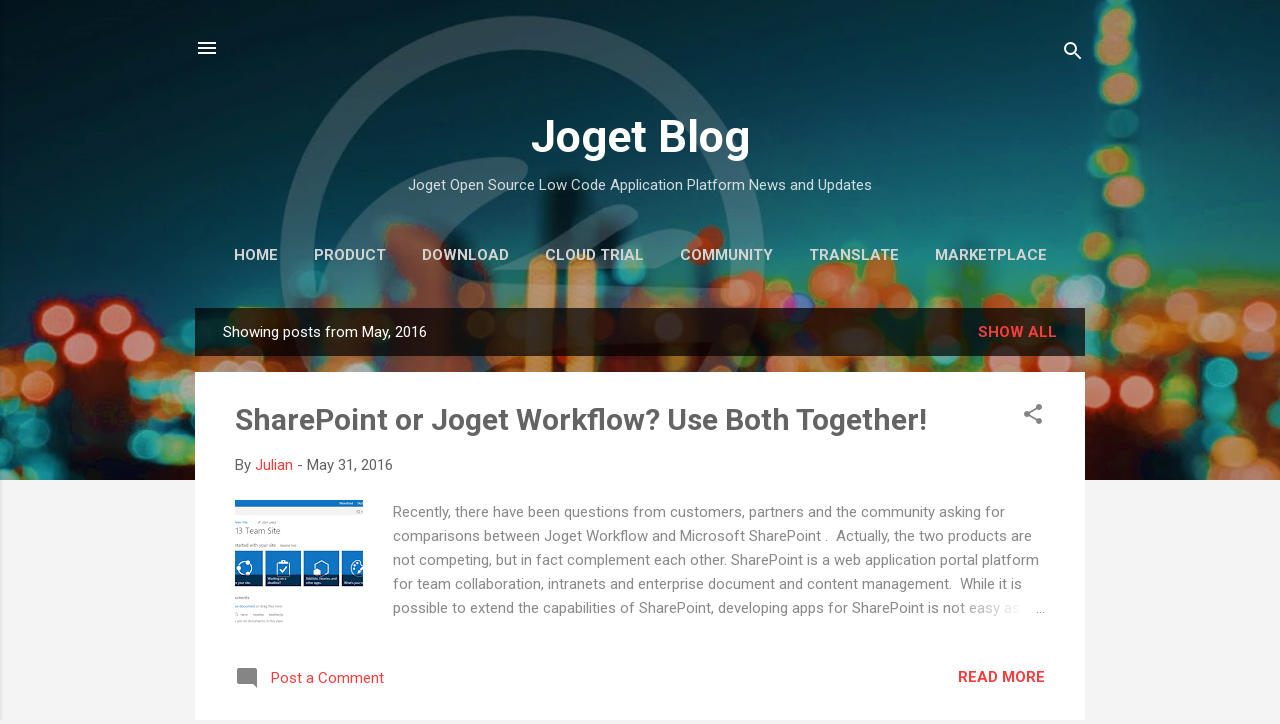

--- FILE ---
content_type: text/html; charset=UTF-8
request_url: https://blog.joget.org/2016/05/
body_size: 27684
content:
<!DOCTYPE html>
<html dir='ltr' lang='en' xmlns='http://www.w3.org/1999/xhtml' xmlns:b='http://www.google.com/2005/gml/b' xmlns:data='http://www.google.com/2005/gml/data' xmlns:expr='http://www.google.com/2005/gml/expr'>
<head>
<meta content='width=device-width, initial-scale=1' name='viewport'/>
<title>Joget Blog</title>
<meta content='text/html; charset=UTF-8' http-equiv='Content-Type'/>
<!-- Chrome, Firefox OS and Opera -->
<meta content='#f4f4f4' name='theme-color'/>
<!-- Windows Phone -->
<meta content='#f4f4f4' name='msapplication-navbutton-color'/>
<meta content='blogger' name='generator'/>
<link href='https://blog.joget.org/favicon.ico' rel='icon' type='image/x-icon'/>
<link href='https://blog.joget.org/2016/05/' rel='canonical'/>
<link rel="alternate" type="application/atom+xml" title="Joget Blog - Atom" href="https://blog.joget.org/feeds/posts/default" />
<link rel="alternate" type="application/rss+xml" title="Joget Blog - RSS" href="https://blog.joget.org/feeds/posts/default?alt=rss" />
<link rel="service.post" type="application/atom+xml" title="Joget Blog - Atom" href="https://www.blogger.com/feeds/8092434497873413207/posts/default" />
<!--Can't find substitution for tag [blog.ieCssRetrofitLinks]-->
<meta content='https://blog.joget.org/2016/05/' property='og:url'/>
<meta content='Joget Blog' property='og:title'/>
<meta content='Joget Open Source Low Code Application Platform News and Updates' property='og:description'/>
<meta content='https://lh5.googleusercontent.com/jt_tCF1bh-Ynth5kHPGRrCatVT3fplBbZboNvBICP0MTVxYN78Ol5lsSbrDfQ-BX2UK6p7-zu8lTDLG6we8QmWsw40_QNGTeWjpzFCgT5O2n6Dd9QlS-A5nXC-PWDeVOIbD-CIM=w1200-h630-p-k-no-nu' property='og:image'/>
<style type='text/css'>@font-face{font-family:'Damion';font-style:normal;font-weight:400;font-display:swap;src:url(//fonts.gstatic.com/s/damion/v15/hv-XlzJ3KEUe_YZkZGw2EzJwV9J-.woff2)format('woff2');unicode-range:U+0100-02BA,U+02BD-02C5,U+02C7-02CC,U+02CE-02D7,U+02DD-02FF,U+0304,U+0308,U+0329,U+1D00-1DBF,U+1E00-1E9F,U+1EF2-1EFF,U+2020,U+20A0-20AB,U+20AD-20C0,U+2113,U+2C60-2C7F,U+A720-A7FF;}@font-face{font-family:'Damion';font-style:normal;font-weight:400;font-display:swap;src:url(//fonts.gstatic.com/s/damion/v15/hv-XlzJ3KEUe_YZkamw2EzJwVw.woff2)format('woff2');unicode-range:U+0000-00FF,U+0131,U+0152-0153,U+02BB-02BC,U+02C6,U+02DA,U+02DC,U+0304,U+0308,U+0329,U+2000-206F,U+20AC,U+2122,U+2191,U+2193,U+2212,U+2215,U+FEFF,U+FFFD;}@font-face{font-family:'Playfair Display';font-style:normal;font-weight:900;font-display:swap;src:url(//fonts.gstatic.com/s/playfairdisplay/v40/nuFvD-vYSZviVYUb_rj3ij__anPXJzDwcbmjWBN2PKfsunDTbtPK-F2qC0usEw.woff2)format('woff2');unicode-range:U+0301,U+0400-045F,U+0490-0491,U+04B0-04B1,U+2116;}@font-face{font-family:'Playfair Display';font-style:normal;font-weight:900;font-display:swap;src:url(//fonts.gstatic.com/s/playfairdisplay/v40/nuFvD-vYSZviVYUb_rj3ij__anPXJzDwcbmjWBN2PKfsunDYbtPK-F2qC0usEw.woff2)format('woff2');unicode-range:U+0102-0103,U+0110-0111,U+0128-0129,U+0168-0169,U+01A0-01A1,U+01AF-01B0,U+0300-0301,U+0303-0304,U+0308-0309,U+0323,U+0329,U+1EA0-1EF9,U+20AB;}@font-face{font-family:'Playfair Display';font-style:normal;font-weight:900;font-display:swap;src:url(//fonts.gstatic.com/s/playfairdisplay/v40/nuFvD-vYSZviVYUb_rj3ij__anPXJzDwcbmjWBN2PKfsunDZbtPK-F2qC0usEw.woff2)format('woff2');unicode-range:U+0100-02BA,U+02BD-02C5,U+02C7-02CC,U+02CE-02D7,U+02DD-02FF,U+0304,U+0308,U+0329,U+1D00-1DBF,U+1E00-1E9F,U+1EF2-1EFF,U+2020,U+20A0-20AB,U+20AD-20C0,U+2113,U+2C60-2C7F,U+A720-A7FF;}@font-face{font-family:'Playfair Display';font-style:normal;font-weight:900;font-display:swap;src:url(//fonts.gstatic.com/s/playfairdisplay/v40/nuFvD-vYSZviVYUb_rj3ij__anPXJzDwcbmjWBN2PKfsunDXbtPK-F2qC0s.woff2)format('woff2');unicode-range:U+0000-00FF,U+0131,U+0152-0153,U+02BB-02BC,U+02C6,U+02DA,U+02DC,U+0304,U+0308,U+0329,U+2000-206F,U+20AC,U+2122,U+2191,U+2193,U+2212,U+2215,U+FEFF,U+FFFD;}@font-face{font-family:'Roboto';font-style:italic;font-weight:300;font-stretch:100%;font-display:swap;src:url(//fonts.gstatic.com/s/roboto/v50/KFOKCnqEu92Fr1Mu53ZEC9_Vu3r1gIhOszmOClHrs6ljXfMMLt_QuAX-k3Yi128m0kN2.woff2)format('woff2');unicode-range:U+0460-052F,U+1C80-1C8A,U+20B4,U+2DE0-2DFF,U+A640-A69F,U+FE2E-FE2F;}@font-face{font-family:'Roboto';font-style:italic;font-weight:300;font-stretch:100%;font-display:swap;src:url(//fonts.gstatic.com/s/roboto/v50/KFOKCnqEu92Fr1Mu53ZEC9_Vu3r1gIhOszmOClHrs6ljXfMMLt_QuAz-k3Yi128m0kN2.woff2)format('woff2');unicode-range:U+0301,U+0400-045F,U+0490-0491,U+04B0-04B1,U+2116;}@font-face{font-family:'Roboto';font-style:italic;font-weight:300;font-stretch:100%;font-display:swap;src:url(//fonts.gstatic.com/s/roboto/v50/KFOKCnqEu92Fr1Mu53ZEC9_Vu3r1gIhOszmOClHrs6ljXfMMLt_QuAT-k3Yi128m0kN2.woff2)format('woff2');unicode-range:U+1F00-1FFF;}@font-face{font-family:'Roboto';font-style:italic;font-weight:300;font-stretch:100%;font-display:swap;src:url(//fonts.gstatic.com/s/roboto/v50/KFOKCnqEu92Fr1Mu53ZEC9_Vu3r1gIhOszmOClHrs6ljXfMMLt_QuAv-k3Yi128m0kN2.woff2)format('woff2');unicode-range:U+0370-0377,U+037A-037F,U+0384-038A,U+038C,U+038E-03A1,U+03A3-03FF;}@font-face{font-family:'Roboto';font-style:italic;font-weight:300;font-stretch:100%;font-display:swap;src:url(//fonts.gstatic.com/s/roboto/v50/KFOKCnqEu92Fr1Mu53ZEC9_Vu3r1gIhOszmOClHrs6ljXfMMLt_QuHT-k3Yi128m0kN2.woff2)format('woff2');unicode-range:U+0302-0303,U+0305,U+0307-0308,U+0310,U+0312,U+0315,U+031A,U+0326-0327,U+032C,U+032F-0330,U+0332-0333,U+0338,U+033A,U+0346,U+034D,U+0391-03A1,U+03A3-03A9,U+03B1-03C9,U+03D1,U+03D5-03D6,U+03F0-03F1,U+03F4-03F5,U+2016-2017,U+2034-2038,U+203C,U+2040,U+2043,U+2047,U+2050,U+2057,U+205F,U+2070-2071,U+2074-208E,U+2090-209C,U+20D0-20DC,U+20E1,U+20E5-20EF,U+2100-2112,U+2114-2115,U+2117-2121,U+2123-214F,U+2190,U+2192,U+2194-21AE,U+21B0-21E5,U+21F1-21F2,U+21F4-2211,U+2213-2214,U+2216-22FF,U+2308-230B,U+2310,U+2319,U+231C-2321,U+2336-237A,U+237C,U+2395,U+239B-23B7,U+23D0,U+23DC-23E1,U+2474-2475,U+25AF,U+25B3,U+25B7,U+25BD,U+25C1,U+25CA,U+25CC,U+25FB,U+266D-266F,U+27C0-27FF,U+2900-2AFF,U+2B0E-2B11,U+2B30-2B4C,U+2BFE,U+3030,U+FF5B,U+FF5D,U+1D400-1D7FF,U+1EE00-1EEFF;}@font-face{font-family:'Roboto';font-style:italic;font-weight:300;font-stretch:100%;font-display:swap;src:url(//fonts.gstatic.com/s/roboto/v50/KFOKCnqEu92Fr1Mu53ZEC9_Vu3r1gIhOszmOClHrs6ljXfMMLt_QuGb-k3Yi128m0kN2.woff2)format('woff2');unicode-range:U+0001-000C,U+000E-001F,U+007F-009F,U+20DD-20E0,U+20E2-20E4,U+2150-218F,U+2190,U+2192,U+2194-2199,U+21AF,U+21E6-21F0,U+21F3,U+2218-2219,U+2299,U+22C4-22C6,U+2300-243F,U+2440-244A,U+2460-24FF,U+25A0-27BF,U+2800-28FF,U+2921-2922,U+2981,U+29BF,U+29EB,U+2B00-2BFF,U+4DC0-4DFF,U+FFF9-FFFB,U+10140-1018E,U+10190-1019C,U+101A0,U+101D0-101FD,U+102E0-102FB,U+10E60-10E7E,U+1D2C0-1D2D3,U+1D2E0-1D37F,U+1F000-1F0FF,U+1F100-1F1AD,U+1F1E6-1F1FF,U+1F30D-1F30F,U+1F315,U+1F31C,U+1F31E,U+1F320-1F32C,U+1F336,U+1F378,U+1F37D,U+1F382,U+1F393-1F39F,U+1F3A7-1F3A8,U+1F3AC-1F3AF,U+1F3C2,U+1F3C4-1F3C6,U+1F3CA-1F3CE,U+1F3D4-1F3E0,U+1F3ED,U+1F3F1-1F3F3,U+1F3F5-1F3F7,U+1F408,U+1F415,U+1F41F,U+1F426,U+1F43F,U+1F441-1F442,U+1F444,U+1F446-1F449,U+1F44C-1F44E,U+1F453,U+1F46A,U+1F47D,U+1F4A3,U+1F4B0,U+1F4B3,U+1F4B9,U+1F4BB,U+1F4BF,U+1F4C8-1F4CB,U+1F4D6,U+1F4DA,U+1F4DF,U+1F4E3-1F4E6,U+1F4EA-1F4ED,U+1F4F7,U+1F4F9-1F4FB,U+1F4FD-1F4FE,U+1F503,U+1F507-1F50B,U+1F50D,U+1F512-1F513,U+1F53E-1F54A,U+1F54F-1F5FA,U+1F610,U+1F650-1F67F,U+1F687,U+1F68D,U+1F691,U+1F694,U+1F698,U+1F6AD,U+1F6B2,U+1F6B9-1F6BA,U+1F6BC,U+1F6C6-1F6CF,U+1F6D3-1F6D7,U+1F6E0-1F6EA,U+1F6F0-1F6F3,U+1F6F7-1F6FC,U+1F700-1F7FF,U+1F800-1F80B,U+1F810-1F847,U+1F850-1F859,U+1F860-1F887,U+1F890-1F8AD,U+1F8B0-1F8BB,U+1F8C0-1F8C1,U+1F900-1F90B,U+1F93B,U+1F946,U+1F984,U+1F996,U+1F9E9,U+1FA00-1FA6F,U+1FA70-1FA7C,U+1FA80-1FA89,U+1FA8F-1FAC6,U+1FACE-1FADC,U+1FADF-1FAE9,U+1FAF0-1FAF8,U+1FB00-1FBFF;}@font-face{font-family:'Roboto';font-style:italic;font-weight:300;font-stretch:100%;font-display:swap;src:url(//fonts.gstatic.com/s/roboto/v50/KFOKCnqEu92Fr1Mu53ZEC9_Vu3r1gIhOszmOClHrs6ljXfMMLt_QuAf-k3Yi128m0kN2.woff2)format('woff2');unicode-range:U+0102-0103,U+0110-0111,U+0128-0129,U+0168-0169,U+01A0-01A1,U+01AF-01B0,U+0300-0301,U+0303-0304,U+0308-0309,U+0323,U+0329,U+1EA0-1EF9,U+20AB;}@font-face{font-family:'Roboto';font-style:italic;font-weight:300;font-stretch:100%;font-display:swap;src:url(//fonts.gstatic.com/s/roboto/v50/KFOKCnqEu92Fr1Mu53ZEC9_Vu3r1gIhOszmOClHrs6ljXfMMLt_QuAb-k3Yi128m0kN2.woff2)format('woff2');unicode-range:U+0100-02BA,U+02BD-02C5,U+02C7-02CC,U+02CE-02D7,U+02DD-02FF,U+0304,U+0308,U+0329,U+1D00-1DBF,U+1E00-1E9F,U+1EF2-1EFF,U+2020,U+20A0-20AB,U+20AD-20C0,U+2113,U+2C60-2C7F,U+A720-A7FF;}@font-face{font-family:'Roboto';font-style:italic;font-weight:300;font-stretch:100%;font-display:swap;src:url(//fonts.gstatic.com/s/roboto/v50/KFOKCnqEu92Fr1Mu53ZEC9_Vu3r1gIhOszmOClHrs6ljXfMMLt_QuAj-k3Yi128m0g.woff2)format('woff2');unicode-range:U+0000-00FF,U+0131,U+0152-0153,U+02BB-02BC,U+02C6,U+02DA,U+02DC,U+0304,U+0308,U+0329,U+2000-206F,U+20AC,U+2122,U+2191,U+2193,U+2212,U+2215,U+FEFF,U+FFFD;}@font-face{font-family:'Roboto';font-style:normal;font-weight:400;font-stretch:100%;font-display:swap;src:url(//fonts.gstatic.com/s/roboto/v50/KFO7CnqEu92Fr1ME7kSn66aGLdTylUAMa3GUBHMdazTgWw.woff2)format('woff2');unicode-range:U+0460-052F,U+1C80-1C8A,U+20B4,U+2DE0-2DFF,U+A640-A69F,U+FE2E-FE2F;}@font-face{font-family:'Roboto';font-style:normal;font-weight:400;font-stretch:100%;font-display:swap;src:url(//fonts.gstatic.com/s/roboto/v50/KFO7CnqEu92Fr1ME7kSn66aGLdTylUAMa3iUBHMdazTgWw.woff2)format('woff2');unicode-range:U+0301,U+0400-045F,U+0490-0491,U+04B0-04B1,U+2116;}@font-face{font-family:'Roboto';font-style:normal;font-weight:400;font-stretch:100%;font-display:swap;src:url(//fonts.gstatic.com/s/roboto/v50/KFO7CnqEu92Fr1ME7kSn66aGLdTylUAMa3CUBHMdazTgWw.woff2)format('woff2');unicode-range:U+1F00-1FFF;}@font-face{font-family:'Roboto';font-style:normal;font-weight:400;font-stretch:100%;font-display:swap;src:url(//fonts.gstatic.com/s/roboto/v50/KFO7CnqEu92Fr1ME7kSn66aGLdTylUAMa3-UBHMdazTgWw.woff2)format('woff2');unicode-range:U+0370-0377,U+037A-037F,U+0384-038A,U+038C,U+038E-03A1,U+03A3-03FF;}@font-face{font-family:'Roboto';font-style:normal;font-weight:400;font-stretch:100%;font-display:swap;src:url(//fonts.gstatic.com/s/roboto/v50/KFO7CnqEu92Fr1ME7kSn66aGLdTylUAMawCUBHMdazTgWw.woff2)format('woff2');unicode-range:U+0302-0303,U+0305,U+0307-0308,U+0310,U+0312,U+0315,U+031A,U+0326-0327,U+032C,U+032F-0330,U+0332-0333,U+0338,U+033A,U+0346,U+034D,U+0391-03A1,U+03A3-03A9,U+03B1-03C9,U+03D1,U+03D5-03D6,U+03F0-03F1,U+03F4-03F5,U+2016-2017,U+2034-2038,U+203C,U+2040,U+2043,U+2047,U+2050,U+2057,U+205F,U+2070-2071,U+2074-208E,U+2090-209C,U+20D0-20DC,U+20E1,U+20E5-20EF,U+2100-2112,U+2114-2115,U+2117-2121,U+2123-214F,U+2190,U+2192,U+2194-21AE,U+21B0-21E5,U+21F1-21F2,U+21F4-2211,U+2213-2214,U+2216-22FF,U+2308-230B,U+2310,U+2319,U+231C-2321,U+2336-237A,U+237C,U+2395,U+239B-23B7,U+23D0,U+23DC-23E1,U+2474-2475,U+25AF,U+25B3,U+25B7,U+25BD,U+25C1,U+25CA,U+25CC,U+25FB,U+266D-266F,U+27C0-27FF,U+2900-2AFF,U+2B0E-2B11,U+2B30-2B4C,U+2BFE,U+3030,U+FF5B,U+FF5D,U+1D400-1D7FF,U+1EE00-1EEFF;}@font-face{font-family:'Roboto';font-style:normal;font-weight:400;font-stretch:100%;font-display:swap;src:url(//fonts.gstatic.com/s/roboto/v50/KFO7CnqEu92Fr1ME7kSn66aGLdTylUAMaxKUBHMdazTgWw.woff2)format('woff2');unicode-range:U+0001-000C,U+000E-001F,U+007F-009F,U+20DD-20E0,U+20E2-20E4,U+2150-218F,U+2190,U+2192,U+2194-2199,U+21AF,U+21E6-21F0,U+21F3,U+2218-2219,U+2299,U+22C4-22C6,U+2300-243F,U+2440-244A,U+2460-24FF,U+25A0-27BF,U+2800-28FF,U+2921-2922,U+2981,U+29BF,U+29EB,U+2B00-2BFF,U+4DC0-4DFF,U+FFF9-FFFB,U+10140-1018E,U+10190-1019C,U+101A0,U+101D0-101FD,U+102E0-102FB,U+10E60-10E7E,U+1D2C0-1D2D3,U+1D2E0-1D37F,U+1F000-1F0FF,U+1F100-1F1AD,U+1F1E6-1F1FF,U+1F30D-1F30F,U+1F315,U+1F31C,U+1F31E,U+1F320-1F32C,U+1F336,U+1F378,U+1F37D,U+1F382,U+1F393-1F39F,U+1F3A7-1F3A8,U+1F3AC-1F3AF,U+1F3C2,U+1F3C4-1F3C6,U+1F3CA-1F3CE,U+1F3D4-1F3E0,U+1F3ED,U+1F3F1-1F3F3,U+1F3F5-1F3F7,U+1F408,U+1F415,U+1F41F,U+1F426,U+1F43F,U+1F441-1F442,U+1F444,U+1F446-1F449,U+1F44C-1F44E,U+1F453,U+1F46A,U+1F47D,U+1F4A3,U+1F4B0,U+1F4B3,U+1F4B9,U+1F4BB,U+1F4BF,U+1F4C8-1F4CB,U+1F4D6,U+1F4DA,U+1F4DF,U+1F4E3-1F4E6,U+1F4EA-1F4ED,U+1F4F7,U+1F4F9-1F4FB,U+1F4FD-1F4FE,U+1F503,U+1F507-1F50B,U+1F50D,U+1F512-1F513,U+1F53E-1F54A,U+1F54F-1F5FA,U+1F610,U+1F650-1F67F,U+1F687,U+1F68D,U+1F691,U+1F694,U+1F698,U+1F6AD,U+1F6B2,U+1F6B9-1F6BA,U+1F6BC,U+1F6C6-1F6CF,U+1F6D3-1F6D7,U+1F6E0-1F6EA,U+1F6F0-1F6F3,U+1F6F7-1F6FC,U+1F700-1F7FF,U+1F800-1F80B,U+1F810-1F847,U+1F850-1F859,U+1F860-1F887,U+1F890-1F8AD,U+1F8B0-1F8BB,U+1F8C0-1F8C1,U+1F900-1F90B,U+1F93B,U+1F946,U+1F984,U+1F996,U+1F9E9,U+1FA00-1FA6F,U+1FA70-1FA7C,U+1FA80-1FA89,U+1FA8F-1FAC6,U+1FACE-1FADC,U+1FADF-1FAE9,U+1FAF0-1FAF8,U+1FB00-1FBFF;}@font-face{font-family:'Roboto';font-style:normal;font-weight:400;font-stretch:100%;font-display:swap;src:url(//fonts.gstatic.com/s/roboto/v50/KFO7CnqEu92Fr1ME7kSn66aGLdTylUAMa3OUBHMdazTgWw.woff2)format('woff2');unicode-range:U+0102-0103,U+0110-0111,U+0128-0129,U+0168-0169,U+01A0-01A1,U+01AF-01B0,U+0300-0301,U+0303-0304,U+0308-0309,U+0323,U+0329,U+1EA0-1EF9,U+20AB;}@font-face{font-family:'Roboto';font-style:normal;font-weight:400;font-stretch:100%;font-display:swap;src:url(//fonts.gstatic.com/s/roboto/v50/KFO7CnqEu92Fr1ME7kSn66aGLdTylUAMa3KUBHMdazTgWw.woff2)format('woff2');unicode-range:U+0100-02BA,U+02BD-02C5,U+02C7-02CC,U+02CE-02D7,U+02DD-02FF,U+0304,U+0308,U+0329,U+1D00-1DBF,U+1E00-1E9F,U+1EF2-1EFF,U+2020,U+20A0-20AB,U+20AD-20C0,U+2113,U+2C60-2C7F,U+A720-A7FF;}@font-face{font-family:'Roboto';font-style:normal;font-weight:400;font-stretch:100%;font-display:swap;src:url(//fonts.gstatic.com/s/roboto/v50/KFO7CnqEu92Fr1ME7kSn66aGLdTylUAMa3yUBHMdazQ.woff2)format('woff2');unicode-range:U+0000-00FF,U+0131,U+0152-0153,U+02BB-02BC,U+02C6,U+02DA,U+02DC,U+0304,U+0308,U+0329,U+2000-206F,U+20AC,U+2122,U+2191,U+2193,U+2212,U+2215,U+FEFF,U+FFFD;}@font-face{font-family:'Roboto';font-style:normal;font-weight:700;font-stretch:100%;font-display:swap;src:url(//fonts.gstatic.com/s/roboto/v50/KFO7CnqEu92Fr1ME7kSn66aGLdTylUAMa3GUBHMdazTgWw.woff2)format('woff2');unicode-range:U+0460-052F,U+1C80-1C8A,U+20B4,U+2DE0-2DFF,U+A640-A69F,U+FE2E-FE2F;}@font-face{font-family:'Roboto';font-style:normal;font-weight:700;font-stretch:100%;font-display:swap;src:url(//fonts.gstatic.com/s/roboto/v50/KFO7CnqEu92Fr1ME7kSn66aGLdTylUAMa3iUBHMdazTgWw.woff2)format('woff2');unicode-range:U+0301,U+0400-045F,U+0490-0491,U+04B0-04B1,U+2116;}@font-face{font-family:'Roboto';font-style:normal;font-weight:700;font-stretch:100%;font-display:swap;src:url(//fonts.gstatic.com/s/roboto/v50/KFO7CnqEu92Fr1ME7kSn66aGLdTylUAMa3CUBHMdazTgWw.woff2)format('woff2');unicode-range:U+1F00-1FFF;}@font-face{font-family:'Roboto';font-style:normal;font-weight:700;font-stretch:100%;font-display:swap;src:url(//fonts.gstatic.com/s/roboto/v50/KFO7CnqEu92Fr1ME7kSn66aGLdTylUAMa3-UBHMdazTgWw.woff2)format('woff2');unicode-range:U+0370-0377,U+037A-037F,U+0384-038A,U+038C,U+038E-03A1,U+03A3-03FF;}@font-face{font-family:'Roboto';font-style:normal;font-weight:700;font-stretch:100%;font-display:swap;src:url(//fonts.gstatic.com/s/roboto/v50/KFO7CnqEu92Fr1ME7kSn66aGLdTylUAMawCUBHMdazTgWw.woff2)format('woff2');unicode-range:U+0302-0303,U+0305,U+0307-0308,U+0310,U+0312,U+0315,U+031A,U+0326-0327,U+032C,U+032F-0330,U+0332-0333,U+0338,U+033A,U+0346,U+034D,U+0391-03A1,U+03A3-03A9,U+03B1-03C9,U+03D1,U+03D5-03D6,U+03F0-03F1,U+03F4-03F5,U+2016-2017,U+2034-2038,U+203C,U+2040,U+2043,U+2047,U+2050,U+2057,U+205F,U+2070-2071,U+2074-208E,U+2090-209C,U+20D0-20DC,U+20E1,U+20E5-20EF,U+2100-2112,U+2114-2115,U+2117-2121,U+2123-214F,U+2190,U+2192,U+2194-21AE,U+21B0-21E5,U+21F1-21F2,U+21F4-2211,U+2213-2214,U+2216-22FF,U+2308-230B,U+2310,U+2319,U+231C-2321,U+2336-237A,U+237C,U+2395,U+239B-23B7,U+23D0,U+23DC-23E1,U+2474-2475,U+25AF,U+25B3,U+25B7,U+25BD,U+25C1,U+25CA,U+25CC,U+25FB,U+266D-266F,U+27C0-27FF,U+2900-2AFF,U+2B0E-2B11,U+2B30-2B4C,U+2BFE,U+3030,U+FF5B,U+FF5D,U+1D400-1D7FF,U+1EE00-1EEFF;}@font-face{font-family:'Roboto';font-style:normal;font-weight:700;font-stretch:100%;font-display:swap;src:url(//fonts.gstatic.com/s/roboto/v50/KFO7CnqEu92Fr1ME7kSn66aGLdTylUAMaxKUBHMdazTgWw.woff2)format('woff2');unicode-range:U+0001-000C,U+000E-001F,U+007F-009F,U+20DD-20E0,U+20E2-20E4,U+2150-218F,U+2190,U+2192,U+2194-2199,U+21AF,U+21E6-21F0,U+21F3,U+2218-2219,U+2299,U+22C4-22C6,U+2300-243F,U+2440-244A,U+2460-24FF,U+25A0-27BF,U+2800-28FF,U+2921-2922,U+2981,U+29BF,U+29EB,U+2B00-2BFF,U+4DC0-4DFF,U+FFF9-FFFB,U+10140-1018E,U+10190-1019C,U+101A0,U+101D0-101FD,U+102E0-102FB,U+10E60-10E7E,U+1D2C0-1D2D3,U+1D2E0-1D37F,U+1F000-1F0FF,U+1F100-1F1AD,U+1F1E6-1F1FF,U+1F30D-1F30F,U+1F315,U+1F31C,U+1F31E,U+1F320-1F32C,U+1F336,U+1F378,U+1F37D,U+1F382,U+1F393-1F39F,U+1F3A7-1F3A8,U+1F3AC-1F3AF,U+1F3C2,U+1F3C4-1F3C6,U+1F3CA-1F3CE,U+1F3D4-1F3E0,U+1F3ED,U+1F3F1-1F3F3,U+1F3F5-1F3F7,U+1F408,U+1F415,U+1F41F,U+1F426,U+1F43F,U+1F441-1F442,U+1F444,U+1F446-1F449,U+1F44C-1F44E,U+1F453,U+1F46A,U+1F47D,U+1F4A3,U+1F4B0,U+1F4B3,U+1F4B9,U+1F4BB,U+1F4BF,U+1F4C8-1F4CB,U+1F4D6,U+1F4DA,U+1F4DF,U+1F4E3-1F4E6,U+1F4EA-1F4ED,U+1F4F7,U+1F4F9-1F4FB,U+1F4FD-1F4FE,U+1F503,U+1F507-1F50B,U+1F50D,U+1F512-1F513,U+1F53E-1F54A,U+1F54F-1F5FA,U+1F610,U+1F650-1F67F,U+1F687,U+1F68D,U+1F691,U+1F694,U+1F698,U+1F6AD,U+1F6B2,U+1F6B9-1F6BA,U+1F6BC,U+1F6C6-1F6CF,U+1F6D3-1F6D7,U+1F6E0-1F6EA,U+1F6F0-1F6F3,U+1F6F7-1F6FC,U+1F700-1F7FF,U+1F800-1F80B,U+1F810-1F847,U+1F850-1F859,U+1F860-1F887,U+1F890-1F8AD,U+1F8B0-1F8BB,U+1F8C0-1F8C1,U+1F900-1F90B,U+1F93B,U+1F946,U+1F984,U+1F996,U+1F9E9,U+1FA00-1FA6F,U+1FA70-1FA7C,U+1FA80-1FA89,U+1FA8F-1FAC6,U+1FACE-1FADC,U+1FADF-1FAE9,U+1FAF0-1FAF8,U+1FB00-1FBFF;}@font-face{font-family:'Roboto';font-style:normal;font-weight:700;font-stretch:100%;font-display:swap;src:url(//fonts.gstatic.com/s/roboto/v50/KFO7CnqEu92Fr1ME7kSn66aGLdTylUAMa3OUBHMdazTgWw.woff2)format('woff2');unicode-range:U+0102-0103,U+0110-0111,U+0128-0129,U+0168-0169,U+01A0-01A1,U+01AF-01B0,U+0300-0301,U+0303-0304,U+0308-0309,U+0323,U+0329,U+1EA0-1EF9,U+20AB;}@font-face{font-family:'Roboto';font-style:normal;font-weight:700;font-stretch:100%;font-display:swap;src:url(//fonts.gstatic.com/s/roboto/v50/KFO7CnqEu92Fr1ME7kSn66aGLdTylUAMa3KUBHMdazTgWw.woff2)format('woff2');unicode-range:U+0100-02BA,U+02BD-02C5,U+02C7-02CC,U+02CE-02D7,U+02DD-02FF,U+0304,U+0308,U+0329,U+1D00-1DBF,U+1E00-1E9F,U+1EF2-1EFF,U+2020,U+20A0-20AB,U+20AD-20C0,U+2113,U+2C60-2C7F,U+A720-A7FF;}@font-face{font-family:'Roboto';font-style:normal;font-weight:700;font-stretch:100%;font-display:swap;src:url(//fonts.gstatic.com/s/roboto/v50/KFO7CnqEu92Fr1ME7kSn66aGLdTylUAMa3yUBHMdazQ.woff2)format('woff2');unicode-range:U+0000-00FF,U+0131,U+0152-0153,U+02BB-02BC,U+02C6,U+02DA,U+02DC,U+0304,U+0308,U+0329,U+2000-206F,U+20AC,U+2122,U+2191,U+2193,U+2212,U+2215,U+FEFF,U+FFFD;}</style>
<style id='page-skin-1' type='text/css'><!--
/*! normalize.css v3.0.1 | MIT License | git.io/normalize */html{font-family:sans-serif;-ms-text-size-adjust:100%;-webkit-text-size-adjust:100%}body{margin:0}article,aside,details,figcaption,figure,footer,header,hgroup,main,nav,section,summary{display:block}audio,canvas,progress,video{display:inline-block;vertical-align:baseline}audio:not([controls]){display:none;height:0}[hidden],template{display:none}a{background:transparent}a:active,a:hover{outline:0}abbr[title]{border-bottom:1px dotted}b,strong{font-weight:bold}dfn{font-style:italic}h1{font-size:2em;margin:.67em 0}mark{background:#ff0;color:#000}small{font-size:80%}sub,sup{font-size:75%;line-height:0;position:relative;vertical-align:baseline}sup{top:-0.5em}sub{bottom:-0.25em}img{border:0}svg:not(:root){overflow:hidden}figure{margin:1em 40px}hr{-moz-box-sizing:content-box;box-sizing:content-box;height:0}pre{overflow:auto}code,kbd,pre,samp{font-family:monospace,monospace;font-size:1em}button,input,optgroup,select,textarea{color:inherit;font:inherit;margin:0}button{overflow:visible}button,select{text-transform:none}button,html input[type="button"],input[type="reset"],input[type="submit"]{-webkit-appearance:button;cursor:pointer}button[disabled],html input[disabled]{cursor:default}button::-moz-focus-inner,input::-moz-focus-inner{border:0;padding:0}input{line-height:normal}input[type="checkbox"],input[type="radio"]{box-sizing:border-box;padding:0}input[type="number"]::-webkit-inner-spin-button,input[type="number"]::-webkit-outer-spin-button{height:auto}input[type="search"]{-webkit-appearance:textfield;-moz-box-sizing:content-box;-webkit-box-sizing:content-box;box-sizing:content-box}input[type="search"]::-webkit-search-cancel-button,input[type="search"]::-webkit-search-decoration{-webkit-appearance:none}fieldset{border:1px solid #c0c0c0;margin:0 2px;padding:.35em .625em .75em}legend{border:0;padding:0}textarea{overflow:auto}optgroup{font-weight:bold}table{border-collapse:collapse;border-spacing:0}td,th{padding:0}
/*!************************************************
* Blogger Template Style
* Name: Contempo
**************************************************/
body{
overflow-wrap:break-word;
word-break:break-word;
word-wrap:break-word
}
.hidden{
display:none
}
.invisible{
visibility:hidden
}
.container::after,.float-container::after{
clear:both;
content:"";
display:table
}
.clearboth{
clear:both
}
#comments .comment .comment-actions,.subscribe-popup .FollowByEmail .follow-by-email-submit,.widget.Profile .profile-link,.widget.Profile .profile-link.visit-profile{
background:0 0;
border:0;
box-shadow:none;
color:#f53e3e;
cursor:pointer;
font-size:14px;
font-weight:700;
outline:0;
text-decoration:none;
text-transform:uppercase;
width:auto
}
.dim-overlay{
background-color:rgba(0,0,0,.54);
height:100vh;
left:0;
position:fixed;
top:0;
width:100%
}
#sharing-dim-overlay{
background-color:transparent
}
input::-ms-clear{
display:none
}
.blogger-logo,.svg-icon-24.blogger-logo{
fill:#ff9800;
opacity:1
}
.loading-spinner-large{
-webkit-animation:mspin-rotate 1.568s infinite linear;
animation:mspin-rotate 1.568s infinite linear;
height:48px;
overflow:hidden;
position:absolute;
width:48px;
z-index:200
}
.loading-spinner-large>div{
-webkit-animation:mspin-revrot 5332ms infinite steps(4);
animation:mspin-revrot 5332ms infinite steps(4)
}
.loading-spinner-large>div>div{
-webkit-animation:mspin-singlecolor-large-film 1333ms infinite steps(81);
animation:mspin-singlecolor-large-film 1333ms infinite steps(81);
background-size:100%;
height:48px;
width:3888px
}
.mspin-black-large>div>div,.mspin-grey_54-large>div>div{
background-image:url(https://www.blogblog.com/indie/mspin_black_large.svg)
}
.mspin-white-large>div>div{
background-image:url(https://www.blogblog.com/indie/mspin_white_large.svg)
}
.mspin-grey_54-large{
opacity:.54
}
@-webkit-keyframes mspin-singlecolor-large-film{
from{
-webkit-transform:translateX(0);
transform:translateX(0)
}
to{
-webkit-transform:translateX(-3888px);
transform:translateX(-3888px)
}
}
@keyframes mspin-singlecolor-large-film{
from{
-webkit-transform:translateX(0);
transform:translateX(0)
}
to{
-webkit-transform:translateX(-3888px);
transform:translateX(-3888px)
}
}
@-webkit-keyframes mspin-rotate{
from{
-webkit-transform:rotate(0);
transform:rotate(0)
}
to{
-webkit-transform:rotate(360deg);
transform:rotate(360deg)
}
}
@keyframes mspin-rotate{
from{
-webkit-transform:rotate(0);
transform:rotate(0)
}
to{
-webkit-transform:rotate(360deg);
transform:rotate(360deg)
}
}
@-webkit-keyframes mspin-revrot{
from{
-webkit-transform:rotate(0);
transform:rotate(0)
}
to{
-webkit-transform:rotate(-360deg);
transform:rotate(-360deg)
}
}
@keyframes mspin-revrot{
from{
-webkit-transform:rotate(0);
transform:rotate(0)
}
to{
-webkit-transform:rotate(-360deg);
transform:rotate(-360deg)
}
}
.skip-navigation{
background-color:#fff;
box-sizing:border-box;
color:#000;
display:block;
height:0;
left:0;
line-height:50px;
overflow:hidden;
padding-top:0;
position:fixed;
text-align:center;
top:0;
-webkit-transition:box-shadow .3s,height .3s,padding-top .3s;
transition:box-shadow .3s,height .3s,padding-top .3s;
width:100%;
z-index:900
}
.skip-navigation:focus{
box-shadow:0 4px 5px 0 rgba(0,0,0,.14),0 1px 10px 0 rgba(0,0,0,.12),0 2px 4px -1px rgba(0,0,0,.2);
height:50px
}
#main{
outline:0
}
.main-heading{
position:absolute;
clip:rect(1px,1px,1px,1px);
padding:0;
border:0;
height:1px;
width:1px;
overflow:hidden
}
.Attribution{
margin-top:1em;
text-align:center
}
.Attribution .blogger img,.Attribution .blogger svg{
vertical-align:bottom
}
.Attribution .blogger img{
margin-right:.5em
}
.Attribution div{
line-height:24px;
margin-top:.5em
}
.Attribution .copyright,.Attribution .image-attribution{
font-size:.7em;
margin-top:1.5em
}
.BLOG_mobile_video_class{
display:none
}
.bg-photo{
background-attachment:scroll!important
}
body .CSS_LIGHTBOX{
z-index:900
}
.extendable .show-less,.extendable .show-more{
border-color:#f53e3e;
color:#f53e3e;
margin-top:8px
}
.extendable .show-less.hidden,.extendable .show-more.hidden{
display:none
}
.inline-ad{
display:none;
max-width:100%;
overflow:hidden
}
.adsbygoogle{
display:block
}
#cookieChoiceInfo{
bottom:0;
top:auto
}
iframe.b-hbp-video{
border:0
}
.post-body img{
max-width:100%
}
.post-body iframe{
max-width:100%
}
.post-body a[imageanchor="1"]{
display:inline-block
}
.byline{
margin-right:1em
}
.byline:last-child{
margin-right:0
}
.link-copied-dialog{
max-width:520px;
outline:0
}
.link-copied-dialog .modal-dialog-buttons{
margin-top:8px
}
.link-copied-dialog .goog-buttonset-default{
background:0 0;
border:0
}
.link-copied-dialog .goog-buttonset-default:focus{
outline:0
}
.paging-control-container{
margin-bottom:16px
}
.paging-control-container .paging-control{
display:inline-block
}
.paging-control-container .comment-range-text::after,.paging-control-container .paging-control{
color:#f53e3e
}
.paging-control-container .comment-range-text,.paging-control-container .paging-control{
margin-right:8px
}
.paging-control-container .comment-range-text::after,.paging-control-container .paging-control::after{
content:"\b7";
cursor:default;
padding-left:8px;
pointer-events:none
}
.paging-control-container .comment-range-text:last-child::after,.paging-control-container .paging-control:last-child::after{
content:none
}
.byline.reactions iframe{
height:20px
}
.b-notification{
color:#000;
background-color:#fff;
border-bottom:solid 1px #000;
box-sizing:border-box;
padding:16px 32px;
text-align:center
}
.b-notification.visible{
-webkit-transition:margin-top .3s cubic-bezier(.4,0,.2,1);
transition:margin-top .3s cubic-bezier(.4,0,.2,1)
}
.b-notification.invisible{
position:absolute
}
.b-notification-close{
position:absolute;
right:8px;
top:8px
}
.no-posts-message{
line-height:40px;
text-align:center
}
@media screen and (max-width:800px){
body.item-view .post-body a[imageanchor="1"][style*="float: left;"],body.item-view .post-body a[imageanchor="1"][style*="float: right;"]{
float:none!important;
clear:none!important
}
body.item-view .post-body a[imageanchor="1"] img{
display:block;
height:auto;
margin:0 auto
}
body.item-view .post-body>.separator:first-child>a[imageanchor="1"]:first-child{
margin-top:20px
}
.post-body a[imageanchor]{
display:block
}
body.item-view .post-body a[imageanchor="1"]{
margin-left:0!important;
margin-right:0!important
}
body.item-view .post-body a[imageanchor="1"]+a[imageanchor="1"]{
margin-top:16px
}
}
.item-control{
display:none
}
#comments{
border-top:1px dashed rgba(0,0,0,.54);
margin-top:20px;
padding:20px
}
#comments .comment-thread ol{
margin:0;
padding-left:0;
padding-left:0
}
#comments .comment .comment-replybox-single,#comments .comment-thread .comment-replies{
margin-left:60px
}
#comments .comment-thread .thread-count{
display:none
}
#comments .comment{
list-style-type:none;
padding:0 0 30px;
position:relative
}
#comments .comment .comment{
padding-bottom:8px
}
.comment .avatar-image-container{
position:absolute
}
.comment .avatar-image-container img{
border-radius:50%
}
.avatar-image-container svg,.comment .avatar-image-container .avatar-icon{
border-radius:50%;
border:solid 1px #858585;
box-sizing:border-box;
fill:#858585;
height:35px;
margin:0;
padding:7px;
width:35px
}
.comment .comment-block{
margin-top:10px;
margin-left:60px;
padding-bottom:0
}
#comments .comment-author-header-wrapper{
margin-left:40px
}
#comments .comment .thread-expanded .comment-block{
padding-bottom:20px
}
#comments .comment .comment-header .user,#comments .comment .comment-header .user a{
color:#646464;
font-style:normal;
font-weight:700
}
#comments .comment .comment-actions{
bottom:0;
margin-bottom:15px;
position:absolute
}
#comments .comment .comment-actions>*{
margin-right:8px
}
#comments .comment .comment-header .datetime{
bottom:0;
color:rgba(100,100,100,.54);
display:inline-block;
font-size:13px;
font-style:italic;
margin-left:8px
}
#comments .comment .comment-footer .comment-timestamp a,#comments .comment .comment-header .datetime a{
color:rgba(100,100,100,.54)
}
#comments .comment .comment-content,.comment .comment-body{
margin-top:12px;
word-break:break-word
}
.comment-body{
margin-bottom:12px
}
#comments.embed[data-num-comments="0"]{
border:0;
margin-top:0;
padding-top:0
}
#comments.embed[data-num-comments="0"] #comment-post-message,#comments.embed[data-num-comments="0"] div.comment-form>p,#comments.embed[data-num-comments="0"] p.comment-footer{
display:none
}
#comment-editor-src{
display:none
}
.comments .comments-content .loadmore.loaded{
max-height:0;
opacity:0;
overflow:hidden
}
.extendable .remaining-items{
height:0;
overflow:hidden;
-webkit-transition:height .3s cubic-bezier(.4,0,.2,1);
transition:height .3s cubic-bezier(.4,0,.2,1)
}
.extendable .remaining-items.expanded{
height:auto
}
.svg-icon-24,.svg-icon-24-button{
cursor:pointer;
height:24px;
width:24px;
min-width:24px
}
.touch-icon{
margin:-12px;
padding:12px
}
.touch-icon:active,.touch-icon:focus{
background-color:rgba(153,153,153,.4);
border-radius:50%
}
svg:not(:root).touch-icon{
overflow:visible
}
html[dir=rtl] .rtl-reversible-icon{
-webkit-transform:scaleX(-1);
-ms-transform:scaleX(-1);
transform:scaleX(-1)
}
.svg-icon-24-button,.touch-icon-button{
background:0 0;
border:0;
margin:0;
outline:0;
padding:0
}
.touch-icon-button .touch-icon:active,.touch-icon-button .touch-icon:focus{
background-color:transparent
}
.touch-icon-button:active .touch-icon,.touch-icon-button:focus .touch-icon{
background-color:rgba(153,153,153,.4);
border-radius:50%
}
.Profile .default-avatar-wrapper .avatar-icon{
border-radius:50%;
border:solid 1px #858585;
box-sizing:border-box;
fill:#858585;
margin:0
}
.Profile .individual .default-avatar-wrapper .avatar-icon{
padding:25px
}
.Profile .individual .avatar-icon,.Profile .individual .profile-img{
height:120px;
width:120px
}
.Profile .team .default-avatar-wrapper .avatar-icon{
padding:8px
}
.Profile .team .avatar-icon,.Profile .team .default-avatar-wrapper,.Profile .team .profile-img{
height:40px;
width:40px
}
.snippet-container{
margin:0;
position:relative;
overflow:hidden
}
.snippet-fade{
bottom:0;
box-sizing:border-box;
position:absolute;
width:96px
}
.snippet-fade{
right:0
}
.snippet-fade:after{
content:"\2026"
}
.snippet-fade:after{
float:right
}
.post-bottom{
-webkit-box-align:center;
-webkit-align-items:center;
-ms-flex-align:center;
align-items:center;
display:-webkit-box;
display:-webkit-flex;
display:-ms-flexbox;
display:flex;
-webkit-flex-wrap:wrap;
-ms-flex-wrap:wrap;
flex-wrap:wrap
}
.post-footer{
-webkit-box-flex:1;
-webkit-flex:1 1 auto;
-ms-flex:1 1 auto;
flex:1 1 auto;
-webkit-flex-wrap:wrap;
-ms-flex-wrap:wrap;
flex-wrap:wrap;
-webkit-box-ordinal-group:2;
-webkit-order:1;
-ms-flex-order:1;
order:1
}
.post-footer>*{
-webkit-box-flex:0;
-webkit-flex:0 1 auto;
-ms-flex:0 1 auto;
flex:0 1 auto
}
.post-footer .byline:last-child{
margin-right:1em
}
.jump-link{
-webkit-box-flex:0;
-webkit-flex:0 0 auto;
-ms-flex:0 0 auto;
flex:0 0 auto;
-webkit-box-ordinal-group:3;
-webkit-order:2;
-ms-flex-order:2;
order:2
}
.centered-top-container.sticky{
left:0;
position:fixed;
right:0;
top:0;
width:auto;
z-index:50;
-webkit-transition-property:opacity,-webkit-transform;
transition-property:opacity,-webkit-transform;
transition-property:transform,opacity;
transition-property:transform,opacity,-webkit-transform;
-webkit-transition-duration:.2s;
transition-duration:.2s;
-webkit-transition-timing-function:cubic-bezier(.4,0,.2,1);
transition-timing-function:cubic-bezier(.4,0,.2,1)
}
.centered-top-placeholder{
display:none
}
.collapsed-header .centered-top-placeholder{
display:block
}
.centered-top-container .Header .replaced h1,.centered-top-placeholder .Header .replaced h1{
display:none
}
.centered-top-container.sticky .Header .replaced h1{
display:block
}
.centered-top-container.sticky .Header .header-widget{
background:0 0
}
.centered-top-container.sticky .Header .header-image-wrapper{
display:none
}
.centered-top-container img,.centered-top-placeholder img{
max-width:100%
}
.collapsible{
-webkit-transition:height .3s cubic-bezier(.4,0,.2,1);
transition:height .3s cubic-bezier(.4,0,.2,1)
}
.collapsible,.collapsible>summary{
display:block;
overflow:hidden
}
.collapsible>:not(summary){
display:none
}
.collapsible[open]>:not(summary){
display:block
}
.collapsible:focus,.collapsible>summary:focus{
outline:0
}
.collapsible>summary{
cursor:pointer;
display:block;
padding:0
}
.collapsible:focus>summary,.collapsible>summary:focus{
background-color:transparent
}
.collapsible>summary::-webkit-details-marker{
display:none
}
.collapsible-title{
-webkit-box-align:center;
-webkit-align-items:center;
-ms-flex-align:center;
align-items:center;
display:-webkit-box;
display:-webkit-flex;
display:-ms-flexbox;
display:flex
}
.collapsible-title .title{
-webkit-box-flex:1;
-webkit-flex:1 1 auto;
-ms-flex:1 1 auto;
flex:1 1 auto;
-webkit-box-ordinal-group:1;
-webkit-order:0;
-ms-flex-order:0;
order:0;
overflow:hidden;
text-overflow:ellipsis;
white-space:nowrap
}
.collapsible-title .chevron-down,.collapsible[open] .collapsible-title .chevron-up{
display:block
}
.collapsible-title .chevron-up,.collapsible[open] .collapsible-title .chevron-down{
display:none
}
.flat-button{
cursor:pointer;
display:inline-block;
font-weight:700;
text-transform:uppercase;
border-radius:2px;
padding:8px;
margin:-8px
}
.flat-icon-button{
background:0 0;
border:0;
margin:0;
outline:0;
padding:0;
margin:-12px;
padding:12px;
cursor:pointer;
box-sizing:content-box;
display:inline-block;
line-height:0
}
.flat-icon-button,.flat-icon-button .splash-wrapper{
border-radius:50%
}
.flat-icon-button .splash.animate{
-webkit-animation-duration:.3s;
animation-duration:.3s
}
.overflowable-container{
max-height:46px;
overflow:hidden;
position:relative
}
.overflow-button{
cursor:pointer
}
#overflowable-dim-overlay{
background:0 0
}
.overflow-popup{
box-shadow:0 2px 2px 0 rgba(0,0,0,.14),0 3px 1px -2px rgba(0,0,0,.2),0 1px 5px 0 rgba(0,0,0,.12);
background-color:#ffffff;
left:0;
max-width:calc(100% - 32px);
position:absolute;
top:0;
visibility:hidden;
z-index:101
}
.overflow-popup ul{
list-style:none
}
.overflow-popup .tabs li,.overflow-popup li{
display:block;
height:auto
}
.overflow-popup .tabs li{
padding-left:0;
padding-right:0
}
.overflow-button.hidden,.overflow-popup .tabs li.hidden,.overflow-popup li.hidden{
display:none
}
.pill-button{
background:0 0;
border:1px solid;
border-radius:12px;
cursor:pointer;
display:inline-block;
padding:4px 16px;
text-transform:uppercase
}
.ripple{
position:relative
}
.ripple>*{
z-index:1
}
.splash-wrapper{
bottom:0;
left:0;
overflow:hidden;
pointer-events:none;
position:absolute;
right:0;
top:0;
z-index:0
}
.splash{
background:#ccc;
border-radius:100%;
display:block;
opacity:.6;
position:absolute;
-webkit-transform:scale(0);
-ms-transform:scale(0);
transform:scale(0)
}
.splash.animate{
-webkit-animation:ripple-effect .4s linear;
animation:ripple-effect .4s linear
}
@-webkit-keyframes ripple-effect{
100%{
opacity:0;
-webkit-transform:scale(2.5);
transform:scale(2.5)
}
}
@keyframes ripple-effect{
100%{
opacity:0;
-webkit-transform:scale(2.5);
transform:scale(2.5)
}
}
.search{
display:-webkit-box;
display:-webkit-flex;
display:-ms-flexbox;
display:flex;
line-height:24px;
width:24px
}
.search.focused{
width:100%
}
.search.focused .section{
width:100%
}
.search form{
z-index:101
}
.search h3{
display:none
}
.search form{
display:-webkit-box;
display:-webkit-flex;
display:-ms-flexbox;
display:flex;
-webkit-box-flex:1;
-webkit-flex:1 0 0;
-ms-flex:1 0 0px;
flex:1 0 0;
border-bottom:solid 1px transparent;
padding-bottom:8px
}
.search form>*{
display:none
}
.search.focused form>*{
display:block
}
.search .search-input label{
display:none
}
.centered-top-placeholder.cloned .search form{
z-index:30
}
.search.focused form{
border-color:#ffffff;
position:relative;
width:auto
}
.collapsed-header .centered-top-container .search.focused form{
border-bottom-color:transparent
}
.search-expand{
-webkit-box-flex:0;
-webkit-flex:0 0 auto;
-ms-flex:0 0 auto;
flex:0 0 auto
}
.search-expand-text{
display:none
}
.search-close{
display:inline;
vertical-align:middle
}
.search-input{
-webkit-box-flex:1;
-webkit-flex:1 0 1px;
-ms-flex:1 0 1px;
flex:1 0 1px
}
.search-input input{
background:0 0;
border:0;
box-sizing:border-box;
color:#ffffff;
display:inline-block;
outline:0;
width:calc(100% - 48px)
}
.search-input input.no-cursor{
color:transparent;
text-shadow:0 0 0 #ffffff
}
.collapsed-header .centered-top-container .search-action,.collapsed-header .centered-top-container .search-input input{
color:#646464
}
.collapsed-header .centered-top-container .search-input input.no-cursor{
color:transparent;
text-shadow:0 0 0 #646464
}
.collapsed-header .centered-top-container .search-input input.no-cursor:focus,.search-input input.no-cursor:focus{
outline:0
}
.search-focused>*{
visibility:hidden
}
.search-focused .search,.search-focused .search-icon{
visibility:visible
}
.search.focused .search-action{
display:block
}
.search.focused .search-action:disabled{
opacity:.3
}
.widget.Sharing .sharing-button{
display:none
}
.widget.Sharing .sharing-buttons li{
padding:0
}
.widget.Sharing .sharing-buttons li span{
display:none
}
.post-share-buttons{
position:relative
}
.centered-bottom .share-buttons .svg-icon-24,.share-buttons .svg-icon-24{
fill:#646464
}
.sharing-open.touch-icon-button:active .touch-icon,.sharing-open.touch-icon-button:focus .touch-icon{
background-color:transparent
}
.share-buttons{
background-color:#ffffff;
border-radius:2px;
box-shadow:0 2px 2px 0 rgba(0,0,0,.14),0 3px 1px -2px rgba(0,0,0,.2),0 1px 5px 0 rgba(0,0,0,.12);
color:#646464;
list-style:none;
margin:0;
padding:8px 0;
position:absolute;
top:-11px;
min-width:200px;
z-index:101
}
.share-buttons.hidden{
display:none
}
.sharing-button{
background:0 0;
border:0;
margin:0;
outline:0;
padding:0;
cursor:pointer
}
.share-buttons li{
margin:0;
height:48px
}
.share-buttons li:last-child{
margin-bottom:0
}
.share-buttons li .sharing-platform-button{
box-sizing:border-box;
cursor:pointer;
display:block;
height:100%;
margin-bottom:0;
padding:0 16px;
position:relative;
width:100%
}
.share-buttons li .sharing-platform-button:focus,.share-buttons li .sharing-platform-button:hover{
background-color:rgba(128,128,128,.1);
outline:0
}
.share-buttons li svg[class*=" sharing-"],.share-buttons li svg[class^=sharing-]{
position:absolute;
top:10px
}
.share-buttons li span.sharing-platform-button{
position:relative;
top:0
}
.share-buttons li .platform-sharing-text{
display:block;
font-size:16px;
line-height:48px;
white-space:nowrap
}
.share-buttons li .platform-sharing-text{
margin-left:56px
}
.sidebar-container{
background-color:#ffffff;
max-width:284px;
overflow-y:auto;
-webkit-transition-property:-webkit-transform;
transition-property:-webkit-transform;
transition-property:transform;
transition-property:transform,-webkit-transform;
-webkit-transition-duration:.3s;
transition-duration:.3s;
-webkit-transition-timing-function:cubic-bezier(0,0,.2,1);
transition-timing-function:cubic-bezier(0,0,.2,1);
width:284px;
z-index:101;
-webkit-overflow-scrolling:touch
}
.sidebar-container .navigation{
line-height:0;
padding:16px
}
.sidebar-container .sidebar-back{
cursor:pointer
}
.sidebar-container .widget{
background:0 0;
margin:0 16px;
padding:16px 0
}
.sidebar-container .widget .title{
color:#646464;
margin:0
}
.sidebar-container .widget ul{
list-style:none;
margin:0;
padding:0
}
.sidebar-container .widget ul ul{
margin-left:1em
}
.sidebar-container .widget li{
font-size:16px;
line-height:normal
}
.sidebar-container .widget+.widget{
border-top:1px dashed #d3d3d3
}
.BlogArchive li{
margin:16px 0
}
.BlogArchive li:last-child{
margin-bottom:0
}
.Label li a{
display:inline-block
}
.BlogArchive .post-count,.Label .label-count{
float:right;
margin-left:.25em
}
.BlogArchive .post-count::before,.Label .label-count::before{
content:"("
}
.BlogArchive .post-count::after,.Label .label-count::after{
content:")"
}
.widget.Translate .skiptranslate>div{
display:block!important
}
.widget.Profile .profile-link{
display:-webkit-box;
display:-webkit-flex;
display:-ms-flexbox;
display:flex
}
.widget.Profile .team-member .default-avatar-wrapper,.widget.Profile .team-member .profile-img{
-webkit-box-flex:0;
-webkit-flex:0 0 auto;
-ms-flex:0 0 auto;
flex:0 0 auto;
margin-right:1em
}
.widget.Profile .individual .profile-link{
-webkit-box-orient:vertical;
-webkit-box-direction:normal;
-webkit-flex-direction:column;
-ms-flex-direction:column;
flex-direction:column
}
.widget.Profile .team .profile-link .profile-name{
-webkit-align-self:center;
-ms-flex-item-align:center;
align-self:center;
display:block;
-webkit-box-flex:1;
-webkit-flex:1 1 auto;
-ms-flex:1 1 auto;
flex:1 1 auto
}
.dim-overlay{
background-color:rgba(0,0,0,.54);
z-index:100
}
body.sidebar-visible{
overflow-y:hidden
}
@media screen and (max-width:1439px){
.sidebar-container{
bottom:0;
position:fixed;
top:0;
left:0;
right:auto
}
.sidebar-container.sidebar-invisible{
-webkit-transition-timing-function:cubic-bezier(.4,0,.6,1);
transition-timing-function:cubic-bezier(.4,0,.6,1);
-webkit-transform:translateX(-284px);
-ms-transform:translateX(-284px);
transform:translateX(-284px)
}
}
@media screen and (min-width:1440px){
.sidebar-container{
position:absolute;
top:0;
left:0;
right:auto
}
.sidebar-container .navigation{
display:none
}
}
.dialog{
box-shadow:0 2px 2px 0 rgba(0,0,0,.14),0 3px 1px -2px rgba(0,0,0,.2),0 1px 5px 0 rgba(0,0,0,.12);
background:#ffffff;
box-sizing:border-box;
color:#898989;
padding:30px;
position:fixed;
text-align:center;
width:calc(100% - 24px);
z-index:101
}
.dialog input[type=email],.dialog input[type=text]{
background-color:transparent;
border:0;
border-bottom:solid 1px rgba(137,137,137,.12);
color:#898989;
display:block;
font-family:Roboto, sans-serif;
font-size:16px;
line-height:24px;
margin:auto;
padding-bottom:7px;
outline:0;
text-align:center;
width:100%
}
.dialog input[type=email]::-webkit-input-placeholder,.dialog input[type=text]::-webkit-input-placeholder{
color:#898989
}
.dialog input[type=email]::-moz-placeholder,.dialog input[type=text]::-moz-placeholder{
color:#898989
}
.dialog input[type=email]:-ms-input-placeholder,.dialog input[type=text]:-ms-input-placeholder{
color:#898989
}
.dialog input[type=email]::-ms-input-placeholder,.dialog input[type=text]::-ms-input-placeholder{
color:#898989
}
.dialog input[type=email]::placeholder,.dialog input[type=text]::placeholder{
color:#898989
}
.dialog input[type=email]:focus,.dialog input[type=text]:focus{
border-bottom:solid 2px #f53e3e;
padding-bottom:6px
}
.dialog input.no-cursor{
color:transparent;
text-shadow:0 0 0 #898989
}
.dialog input.no-cursor:focus{
outline:0
}
.dialog input.no-cursor:focus{
outline:0
}
.dialog input[type=submit]{
font-family:Roboto, sans-serif
}
.dialog .goog-buttonset-default{
color:#f53e3e
}
.subscribe-popup{
max-width:364px
}
.subscribe-popup h3{
color:#646464;
font-size:1.8em;
margin-top:0
}
.subscribe-popup .FollowByEmail h3{
display:none
}
.subscribe-popup .FollowByEmail .follow-by-email-submit{
color:#f53e3e;
display:inline-block;
margin:0 auto;
margin-top:24px;
width:auto;
white-space:normal
}
.subscribe-popup .FollowByEmail .follow-by-email-submit:disabled{
cursor:default;
opacity:.3
}
@media (max-width:800px){
.blog-name div.widget.Subscribe{
margin-bottom:16px
}
body.item-view .blog-name div.widget.Subscribe{
margin:8px auto 16px auto;
width:100%
}
}
.tabs{
list-style:none
}
.tabs li{
display:inline-block
}
.tabs li a{
cursor:pointer;
display:inline-block;
font-weight:700;
text-transform:uppercase;
padding:12px 8px
}
.tabs .selected{
border-bottom:4px solid #ffffff
}
.tabs .selected a{
color:#ffffff
}
body#layout .bg-photo,body#layout .bg-photo-overlay{
display:none
}
body#layout .page_body{
padding:0;
position:relative;
top:0
}
body#layout .page{
display:inline-block;
left:inherit;
position:relative;
vertical-align:top;
width:540px
}
body#layout .centered{
max-width:954px
}
body#layout .navigation{
display:none
}
body#layout .sidebar-container{
display:inline-block;
width:40%
}
body#layout .hamburger-menu,body#layout .search{
display:none
}
.centered-top-container .svg-icon-24,body.collapsed-header .centered-top-placeholder .svg-icon-24{
fill:#ffffff
}
.sidebar-container .svg-icon-24{
fill:#858585
}
.centered-bottom .svg-icon-24,body.collapsed-header .centered-top-container .svg-icon-24{
fill:#858585
}
.centered-bottom .share-buttons .svg-icon-24,.share-buttons .svg-icon-24{
fill:#646464
}
body{
background-color:#f4f4f4;
color:#898989;
font:15px Roboto, sans-serif;
margin:0;
min-height:100vh
}
img{
max-width:100%
}
h3{
color:#898989;
font-size:16px
}
a{
text-decoration:none;
color:#f53e3e
}
a:visited{
color:#f53e3e
}
a:hover{
color:#f53e3e
}
blockquote{
color:#6c6c6c;
font:italic 300 15px Roboto, sans-serif;
font-size:x-large;
text-align:center
}
.pill-button{
font-size:12px
}
.bg-photo-container{
height:480px;
overflow:hidden;
position:absolute;
width:100%;
z-index:1
}
.bg-photo{
background:#f4f4f4 url(https://blogger.googleusercontent.com/img/a/AVvXsEhT6M_RE4S4GYMdJe-6kozBAmWu99fnZ5UCKmXCHbwAeiPpBm2U2U69h5jS_341Sr702UvrA4VIyoxo6EX6IjaFirTDFq8XO16kzyI2bCGcGwKAbC0rEXrFQiHCrjaLNoD7NY7i_iW59hkLxJ8VI70mBisNnO57G_x38wuwQGchvAgreMZGPeUmWcNEHw=s1600) repeat scroll top left;
background-attachment:scroll;
background-size:cover;
-webkit-filter:blur(0px);
filter:blur(0px);
height:calc(100% + 2 * 0px);
left:0px;
position:absolute;
top:0px;
width:calc(100% + 2 * 0px)
}
.bg-photo-overlay{
background:rgba(0,0,0,.26);
background-size:cover;
height:480px;
position:absolute;
width:100%;
z-index:2
}
.hamburger-menu{
float:left;
margin-top:0
}
.sticky .hamburger-menu{
float:none;
position:absolute
}
.search{
border-bottom:solid 1px rgba(255, 255, 255, 0);
float:right;
position:relative;
-webkit-transition-property:width;
transition-property:width;
-webkit-transition-duration:.5s;
transition-duration:.5s;
-webkit-transition-timing-function:cubic-bezier(.4,0,.2,1);
transition-timing-function:cubic-bezier(.4,0,.2,1);
z-index:101
}
.search .dim-overlay{
background-color:transparent
}
.search form{
height:36px;
-webkit-transition-property:border-color;
transition-property:border-color;
-webkit-transition-delay:.5s;
transition-delay:.5s;
-webkit-transition-duration:.2s;
transition-duration:.2s;
-webkit-transition-timing-function:cubic-bezier(.4,0,.2,1);
transition-timing-function:cubic-bezier(.4,0,.2,1)
}
.search.focused{
width:calc(100% - 48px)
}
.search.focused form{
display:-webkit-box;
display:-webkit-flex;
display:-ms-flexbox;
display:flex;
-webkit-box-flex:1;
-webkit-flex:1 0 1px;
-ms-flex:1 0 1px;
flex:1 0 1px;
border-color:#ffffff;
margin-left:-24px;
padding-left:36px;
position:relative;
width:auto
}
.item-view .search,.sticky .search{
right:0;
float:none;
margin-left:0;
position:absolute
}
.item-view .search.focused,.sticky .search.focused{
width:calc(100% - 50px)
}
.item-view .search.focused form,.sticky .search.focused form{
border-bottom-color:#898989
}
.centered-top-placeholder.cloned .search form{
z-index:30
}
.search_button{
-webkit-box-flex:0;
-webkit-flex:0 0 24px;
-ms-flex:0 0 24px;
flex:0 0 24px;
-webkit-box-orient:vertical;
-webkit-box-direction:normal;
-webkit-flex-direction:column;
-ms-flex-direction:column;
flex-direction:column
}
.search_button svg{
margin-top:0
}
.search-input{
height:48px
}
.search-input input{
display:block;
color:#ffffff;
font:16px Roboto, sans-serif;
height:48px;
line-height:48px;
padding:0;
width:100%
}
.search-input input::-webkit-input-placeholder{
color:#ffffff;
opacity:.3
}
.search-input input::-moz-placeholder{
color:#ffffff;
opacity:.3
}
.search-input input:-ms-input-placeholder{
color:#ffffff;
opacity:.3
}
.search-input input::-ms-input-placeholder{
color:#ffffff;
opacity:.3
}
.search-input input::placeholder{
color:#ffffff;
opacity:.3
}
.search-action{
background:0 0;
border:0;
color:#ffffff;
cursor:pointer;
display:none;
height:48px;
margin-top:0
}
.sticky .search-action{
color:#898989
}
.search.focused .search-action{
display:block
}
.search.focused .search-action:disabled{
opacity:.3
}
.page_body{
position:relative;
z-index:20
}
.page_body .widget{
margin-bottom:16px
}
.page_body .centered{
box-sizing:border-box;
display:-webkit-box;
display:-webkit-flex;
display:-ms-flexbox;
display:flex;
-webkit-box-orient:vertical;
-webkit-box-direction:normal;
-webkit-flex-direction:column;
-ms-flex-direction:column;
flex-direction:column;
margin:0 auto;
max-width:922px;
min-height:100vh;
padding:24px 0
}
.page_body .centered>*{
-webkit-box-flex:0;
-webkit-flex:0 0 auto;
-ms-flex:0 0 auto;
flex:0 0 auto
}
.page_body .centered>#footer{
margin-top:auto
}
.blog-name{
margin:24px 0 16px 0
}
.item-view .blog-name,.sticky .blog-name{
box-sizing:border-box;
margin-left:36px;
min-height:48px;
opacity:1;
padding-top:12px
}
.blog-name .subscribe-section-container{
margin-bottom:32px;
text-align:center;
-webkit-transition-property:opacity;
transition-property:opacity;
-webkit-transition-duration:.5s;
transition-duration:.5s
}
.item-view .blog-name .subscribe-section-container,.sticky .blog-name .subscribe-section-container{
margin:0 0 8px 0
}
.blog-name .PageList{
margin-top:16px;
padding-top:8px;
text-align:center
}
.blog-name .PageList .overflowable-contents{
width:100%
}
.blog-name .PageList h3.title{
color:#ffffff;
margin:8px auto;
text-align:center;
width:100%
}
.centered-top-container .blog-name{
-webkit-transition-property:opacity;
transition-property:opacity;
-webkit-transition-duration:.5s;
transition-duration:.5s
}
.item-view .return_link{
margin-bottom:12px;
margin-top:12px;
position:absolute
}
.item-view .blog-name{
display:-webkit-box;
display:-webkit-flex;
display:-ms-flexbox;
display:flex;
-webkit-flex-wrap:wrap;
-ms-flex-wrap:wrap;
flex-wrap:wrap;
margin:0 48px 27px 48px
}
.item-view .subscribe-section-container{
-webkit-box-flex:0;
-webkit-flex:0 0 auto;
-ms-flex:0 0 auto;
flex:0 0 auto
}
.item-view #header,.item-view .Header{
margin-bottom:5px;
margin-right:15px
}
.item-view .sticky .Header{
margin-bottom:0
}
.item-view .Header p{
margin:10px 0 0 0;
text-align:left
}
.item-view .post-share-buttons-bottom{
margin-right:16px
}
.sticky{
background:#ffffff;
box-shadow:0 0 20px 0 rgba(0,0,0,.7);
box-sizing:border-box;
margin-left:0
}
.sticky #header{
margin-bottom:8px;
margin-right:8px
}
.sticky .centered-top{
margin:4px auto;
max-width:890px;
min-height:48px
}
.sticky .blog-name{
display:-webkit-box;
display:-webkit-flex;
display:-ms-flexbox;
display:flex;
margin:0 48px
}
.sticky .blog-name #header{
-webkit-box-flex:0;
-webkit-flex:0 1 auto;
-ms-flex:0 1 auto;
flex:0 1 auto;
-webkit-box-ordinal-group:2;
-webkit-order:1;
-ms-flex-order:1;
order:1;
overflow:hidden
}
.sticky .blog-name .subscribe-section-container{
-webkit-box-flex:0;
-webkit-flex:0 0 auto;
-ms-flex:0 0 auto;
flex:0 0 auto;
-webkit-box-ordinal-group:3;
-webkit-order:2;
-ms-flex-order:2;
order:2
}
.sticky .Header h1{
overflow:hidden;
text-overflow:ellipsis;
white-space:nowrap;
margin-right:-10px;
margin-bottom:-10px;
padding-right:10px;
padding-bottom:10px
}
.sticky .Header p{
display:none
}
.sticky .PageList{
display:none
}
.search-focused>*{
visibility:visible
}
.search-focused .hamburger-menu{
visibility:visible
}
.item-view .search-focused .blog-name,.sticky .search-focused .blog-name{
opacity:0
}
.centered-bottom,.centered-top-container,.centered-top-placeholder{
padding:0 16px
}
.centered-top{
position:relative
}
.item-view .centered-top.search-focused .subscribe-section-container,.sticky .centered-top.search-focused .subscribe-section-container{
opacity:0
}
.page_body.has-vertical-ads .centered .centered-bottom{
display:inline-block;
width:calc(100% - 176px)
}
.Header h1{
color:#ffffff;
font:bold 45px Roboto, sans-serif;
line-height:normal;
margin:0 0 13px 0;
text-align:center;
width:100%
}
.Header h1 a,.Header h1 a:hover,.Header h1 a:visited{
color:#ffffff
}
.item-view .Header h1,.sticky .Header h1{
font-size:24px;
line-height:24px;
margin:0;
text-align:left
}
.sticky .Header h1{
color:#898989
}
.sticky .Header h1 a,.sticky .Header h1 a:hover,.sticky .Header h1 a:visited{
color:#898989
}
.Header p{
color:#ffffff;
margin:0 0 13px 0;
opacity:.8;
text-align:center
}
.widget .title{
line-height:28px
}
.BlogArchive li{
font-size:16px
}
.BlogArchive .post-count{
color:#898989
}
#page_body .FeaturedPost,.Blog .blog-posts .post-outer-container{
background:#ffffff;
min-height:40px;
padding:30px 40px;
width:auto
}
.Blog .blog-posts .post-outer-container:last-child{
margin-bottom:0
}
.Blog .blog-posts .post-outer-container .post-outer{
border:0;
position:relative;
padding-bottom:.25em
}
.post-outer-container{
margin-bottom:16px
}
.post:first-child{
margin-top:0
}
.post .thumb{
float:left;
height:20%;
width:20%
}
.post-share-buttons-bottom,.post-share-buttons-top{
float:right
}
.post-share-buttons-bottom{
margin-right:24px
}
.post-footer,.post-header{
clear:left;
color:#636363;
margin:0;
width:inherit
}
.blog-pager{
text-align:center
}
.blog-pager a{
color:#f53e3e
}
.blog-pager a:visited{
color:#f53e3e
}
.blog-pager a:hover{
color:#f53e3e
}
.post-title{
font:bold 22px Roboto, sans-serif;
float:left;
margin:0 0 8px 0;
max-width:calc(100% - 48px)
}
.post-title a{
font:bold 30px Roboto, sans-serif
}
.post-title,.post-title a,.post-title a:hover,.post-title a:visited{
color:#646464
}
.post-body{
color:#898989;
font:15px Roboto, sans-serif;
line-height:1.6em;
margin:1.5em 0 2em 0;
display:block
}
.post-body img{
height:inherit
}
.post-body .snippet-thumbnail{
float:left;
margin:0;
margin-right:2em;
max-height:128px;
max-width:128px
}
.post-body .snippet-thumbnail img{
max-width:100%
}
.main .FeaturedPost .widget-content{
border:0;
position:relative;
padding-bottom:.25em
}
.FeaturedPost img{
margin-top:2em
}
.FeaturedPost .snippet-container{
margin:2em 0
}
.FeaturedPost .snippet-container p{
margin:0
}
.FeaturedPost .snippet-thumbnail{
float:none;
height:auto;
margin-bottom:2em;
margin-right:0;
overflow:hidden;
max-height:calc(600px + 2em);
max-width:100%;
text-align:center;
width:100%
}
.FeaturedPost .snippet-thumbnail img{
max-width:100%;
width:100%
}
.byline{
color:#636363;
display:inline-block;
line-height:24px;
margin-top:8px;
vertical-align:top
}
.byline.post-author:first-child{
margin-right:0
}
.byline.reactions .reactions-label{
line-height:22px;
vertical-align:top
}
.byline.post-share-buttons{
position:relative;
display:inline-block;
margin-top:0;
width:100%
}
.byline.post-share-buttons .sharing{
float:right
}
.flat-button.ripple:hover{
background-color:rgba(245,62,62,.12)
}
.flat-button.ripple .splash{
background-color:rgba(245,62,62,.4)
}
a.timestamp-link,a:active.timestamp-link,a:visited.timestamp-link{
color:inherit;
font:inherit;
text-decoration:inherit
}
.post-share-buttons{
margin-left:0
}
.clear-sharing{
min-height:24px
}
.comment-link{
color:#f53e3e;
position:relative
}
.comment-link .num_comments{
margin-left:8px;
vertical-align:top
}
#comment-holder .continue{
display:none
}
#comment-editor{
margin-bottom:20px;
margin-top:20px
}
#comments .comment-form h4,#comments h3.title{
position:absolute;
clip:rect(1px,1px,1px,1px);
padding:0;
border:0;
height:1px;
width:1px;
overflow:hidden
}
.post-filter-message{
background-color:rgba(0,0,0,.7);
color:#fff;
display:table;
margin-bottom:16px;
width:100%
}
.post-filter-message div{
display:table-cell;
padding:15px 28px
}
.post-filter-message div:last-child{
padding-left:0;
text-align:right
}
.post-filter-message a{
white-space:nowrap
}
.post-filter-message .search-label,.post-filter-message .search-query{
font-weight:700;
color:#f53e3e
}
#blog-pager{
margin:2em 0
}
#blog-pager a{
color:#f53e3e;
font-size:14px
}
.subscribe-button{
border-color:#ffffff;
color:#ffffff
}
.sticky .subscribe-button{
border-color:#898989;
color:#898989
}
.tabs{
margin:0 auto;
padding:0
}
.tabs li{
margin:0 8px;
vertical-align:top
}
.tabs .overflow-button a,.tabs li a{
color:#d3d3d3;
font:700 normal 15px Roboto, sans-serif;
line-height:18px
}
.tabs .overflow-button a{
padding:12px 8px
}
.overflow-popup .tabs li{
text-align:left
}
.overflow-popup li a{
color:#898989;
display:block;
padding:8px 20px
}
.overflow-popup li.selected a{
color:#646464
}
a.report_abuse{
font-weight:400
}
.Label li,.Label span.label-size,.byline.post-labels a{
background-color:#f7f7f7;
border:1px solid #f7f7f7;
border-radius:15px;
display:inline-block;
margin:4px 4px 4px 0;
padding:3px 8px
}
.Label a,.byline.post-labels a{
color:#636363
}
.Label ul{
list-style:none;
padding:0
}
.PopularPosts{
background-color:#f4f4f4;
padding:30px 40px
}
.PopularPosts .item-content{
color:#898989;
margin-top:24px
}
.PopularPosts a,.PopularPosts a:hover,.PopularPosts a:visited{
color:#f53e3e
}
.PopularPosts .post-title,.PopularPosts .post-title a,.PopularPosts .post-title a:hover,.PopularPosts .post-title a:visited{
color:#646464;
font-size:18px;
font-weight:700;
line-height:24px
}
.PopularPosts,.PopularPosts h3.title a{
color:#898989;
font:15px Roboto, sans-serif
}
.main .PopularPosts{
padding:16px 40px
}
.PopularPosts h3.title{
font-size:14px;
margin:0
}
.PopularPosts h3.post-title{
margin-bottom:0
}
.PopularPosts .byline{
color:#636363
}
.PopularPosts .jump-link{
float:right;
margin-top:16px
}
.PopularPosts .post-header .byline{
font-size:.9em;
font-style:italic;
margin-top:6px
}
.PopularPosts ul{
list-style:none;
padding:0;
margin:0
}
.PopularPosts .post{
padding:20px 0
}
.PopularPosts .post+.post{
border-top:1px dashed #d3d3d3
}
.PopularPosts .item-thumbnail{
float:left;
margin-right:32px
}
.PopularPosts .item-thumbnail img{
height:88px;
padding:0;
width:88px
}
.inline-ad{
margin-bottom:16px
}
.desktop-ad .inline-ad{
display:block
}
.adsbygoogle{
overflow:hidden
}
.vertical-ad-container{
float:right;
margin-right:16px;
width:128px
}
.vertical-ad-container .AdSense+.AdSense{
margin-top:16px
}
.inline-ad-placeholder,.vertical-ad-placeholder{
background:#ffffff;
border:1px solid #000;
opacity:.9;
vertical-align:middle;
text-align:center
}
.inline-ad-placeholder span,.vertical-ad-placeholder span{
margin-top:290px;
display:block;
text-transform:uppercase;
font-weight:700;
color:#646464
}
.vertical-ad-placeholder{
height:600px
}
.vertical-ad-placeholder span{
margin-top:290px;
padding:0 40px
}
.inline-ad-placeholder{
height:90px
}
.inline-ad-placeholder span{
margin-top:36px
}
.Attribution{
color:#898989
}
.Attribution a,.Attribution a:hover,.Attribution a:visited{
color:#f53e3e
}
.Attribution svg{
fill:#858585
}
.sidebar-container{
box-shadow:1px 1px 3px rgba(0,0,0,.1)
}
.sidebar-container,.sidebar-container .sidebar_bottom{
background-color:#ffffff
}
.sidebar-container .navigation,.sidebar-container .sidebar_top_wrapper{
background-color:#ffffff
}
.sidebar-container .sidebar_top{
overflow:auto
}
.sidebar-container .sidebar_bottom{
width:100%;
padding-top:16px
}
.sidebar-container .widget:first-child{
padding-top:0
}
.sidebar_top .widget.Profile{
padding-bottom:16px
}
.widget.Profile{
margin:0;
width:100%
}
.widget.Profile h2{
display:none
}
.widget.Profile h3.title{
color:#636363;
margin:16px 32px
}
.widget.Profile .individual{
text-align:center
}
.widget.Profile .individual .profile-link{
padding:1em
}
.widget.Profile .individual .default-avatar-wrapper .avatar-icon{
margin:auto
}
.widget.Profile .team{
margin-bottom:32px;
margin-left:32px;
margin-right:32px
}
.widget.Profile ul{
list-style:none;
padding:0
}
.widget.Profile li{
margin:10px 0
}
.widget.Profile .profile-img{
border-radius:50%;
float:none
}
.widget.Profile .profile-link{
color:#646464;
font-size:.9em;
margin-bottom:1em;
opacity:.87;
overflow:hidden
}
.widget.Profile .profile-link.visit-profile{
border-style:solid;
border-width:1px;
border-radius:12px;
cursor:pointer;
font-size:12px;
font-weight:400;
padding:5px 20px;
display:inline-block;
line-height:normal
}
.widget.Profile dd{
color:#636363;
margin:0 16px
}
.widget.Profile location{
margin-bottom:1em
}
.widget.Profile .profile-textblock{
font-size:14px;
line-height:24px;
position:relative
}
body.sidebar-visible .page_body{
overflow-y:scroll
}
body.sidebar-visible .bg-photo-container{
overflow-y:scroll
}
@media screen and (min-width:1440px){
.sidebar-container{
margin-top:480px;
min-height:calc(100% - 480px);
overflow:visible;
z-index:32
}
.sidebar-container .sidebar_top_wrapper{
background-color:#fcfcfc;
height:480px;
margin-top:-480px
}
.sidebar-container .sidebar_top{
display:-webkit-box;
display:-webkit-flex;
display:-ms-flexbox;
display:flex;
height:480px;
-webkit-box-orient:horizontal;
-webkit-box-direction:normal;
-webkit-flex-direction:row;
-ms-flex-direction:row;
flex-direction:row;
max-height:480px
}
.sidebar-container .sidebar_bottom{
max-width:284px;
width:284px
}
body.collapsed-header .sidebar-container{
z-index:15
}
.sidebar-container .sidebar_top:empty{
display:none
}
.sidebar-container .sidebar_top>:only-child{
-webkit-box-flex:0;
-webkit-flex:0 0 auto;
-ms-flex:0 0 auto;
flex:0 0 auto;
-webkit-align-self:center;
-ms-flex-item-align:center;
align-self:center;
width:100%
}
.sidebar_top_wrapper.no-items{
display:none
}
}
.post-snippet.snippet-container{
max-height:120px
}
.post-snippet .snippet-item{
line-height:24px
}
.post-snippet .snippet-fade{
background:-webkit-linear-gradient(left,#ffffff 0,#ffffff 20%,rgba(255, 255, 255, 0) 100%);
background:linear-gradient(to left,#ffffff 0,#ffffff 20%,rgba(255, 255, 255, 0) 100%);
color:#898989;
height:24px
}
.popular-posts-snippet.snippet-container{
max-height:72px
}
.popular-posts-snippet .snippet-item{
line-height:24px
}
.PopularPosts .popular-posts-snippet .snippet-fade{
color:#898989;
height:24px
}
.main .popular-posts-snippet .snippet-fade{
background:-webkit-linear-gradient(left,#f4f4f4 0,#f4f4f4 20%,rgba(244, 244, 244, 0) 100%);
background:linear-gradient(to left,#f4f4f4 0,#f4f4f4 20%,rgba(244, 244, 244, 0) 100%)
}
.sidebar_bottom .popular-posts-snippet .snippet-fade{
background:-webkit-linear-gradient(left,#ffffff 0,#ffffff 20%,rgba(255, 255, 255, 0) 100%);
background:linear-gradient(to left,#ffffff 0,#ffffff 20%,rgba(255, 255, 255, 0) 100%)
}
.profile-snippet.snippet-container{
max-height:192px
}
.has-location .profile-snippet.snippet-container{
max-height:144px
}
.profile-snippet .snippet-item{
line-height:24px
}
.profile-snippet .snippet-fade{
background:-webkit-linear-gradient(left,#ffffff 0,#ffffff 20%,rgba(255, 255, 255, 0) 100%);
background:linear-gradient(to left,#ffffff 0,#ffffff 20%,rgba(255, 255, 255, 0) 100%);
color:#636363;
height:24px
}
@media screen and (min-width:1440px){
.profile-snippet .snippet-fade{
background:-webkit-linear-gradient(left,#fcfcfc 0,#fcfcfc 20%,rgba(252, 252, 252, 0) 100%);
background:linear-gradient(to left,#fcfcfc 0,#fcfcfc 20%,rgba(252, 252, 252, 0) 100%)
}
}
@media screen and (max-width:800px){
.blog-name{
margin-top:0
}
body.item-view .blog-name{
margin:0 48px
}
.centered-bottom{
padding:8px
}
body.item-view .centered-bottom{
padding:0
}
.page_body .centered{
padding:10px 0
}
body.item-view #header,body.item-view .widget.Header{
margin-right:0
}
body.collapsed-header .centered-top-container .blog-name{
display:block
}
body.collapsed-header .centered-top-container .widget.Header h1{
text-align:center
}
.widget.Header header{
padding:0
}
.widget.Header h1{
font-size:24px;
line-height:24px;
margin-bottom:13px
}
body.item-view .widget.Header h1{
text-align:center
}
body.item-view .widget.Header p{
text-align:center
}
.blog-name .widget.PageList{
padding:0
}
body.item-view .centered-top{
margin-bottom:5px
}
.search-action,.search-input{
margin-bottom:-8px
}
.search form{
margin-bottom:8px
}
body.item-view .subscribe-section-container{
margin:5px 0 0 0;
width:100%
}
#page_body.section div.widget.FeaturedPost,div.widget.PopularPosts{
padding:16px
}
div.widget.Blog .blog-posts .post-outer-container{
padding:16px
}
div.widget.Blog .blog-posts .post-outer-container .post-outer{
padding:0
}
.post:first-child{
margin:0
}
.post-body .snippet-thumbnail{
margin:0 3vw 3vw 0
}
.post-body .snippet-thumbnail img{
height:20vw;
width:20vw;
max-height:128px;
max-width:128px
}
div.widget.PopularPosts div.item-thumbnail{
margin:0 3vw 3vw 0
}
div.widget.PopularPosts div.item-thumbnail img{
height:20vw;
width:20vw;
max-height:88px;
max-width:88px
}
.post-title{
line-height:1
}
.post-title,.post-title a{
font-size:20px
}
#page_body.section div.widget.FeaturedPost h3 a{
font-size:22px
}
.mobile-ad .inline-ad{
display:block
}
.page_body.has-vertical-ads .vertical-ad-container,.page_body.has-vertical-ads .vertical-ad-container ins{
display:none
}
.page_body.has-vertical-ads .centered .centered-bottom,.page_body.has-vertical-ads .centered .centered-top{
display:block;
width:auto
}
div.post-filter-message div{
padding:8px 16px
}
}
@media screen and (min-width:1440px){
body{
position:relative
}
body.item-view .blog-name{
margin-left:48px
}
.page_body{
margin-left:284px
}
.search{
margin-left:0
}
.search.focused{
width:100%
}
.sticky{
padding-left:284px
}
.hamburger-menu{
display:none
}
body.collapsed-header .page_body .centered-top-container{
padding-left:284px;
padding-right:0;
width:100%
}
body.collapsed-header .centered-top-container .search.focused{
width:100%
}
body.collapsed-header .centered-top-container .blog-name{
margin-left:0
}
body.collapsed-header.item-view .centered-top-container .search.focused{
width:calc(100% - 50px)
}
body.collapsed-header.item-view .centered-top-container .blog-name{
margin-left:40px
}
}

--></style>
<style id='template-skin-1' type='text/css'><!--
body#layout .hidden,
body#layout .invisible {
display: inherit;
}
body#layout .navigation {
display: none;
}
body#layout .page,
body#layout .sidebar_top,
body#layout .sidebar_bottom {
display: inline-block;
left: inherit;
position: relative;
vertical-align: top;
}
body#layout .page {
float: right;
margin-left: 20px;
width: 55%;
}
body#layout .sidebar-container {
float: right;
width: 40%;
}
body#layout .hamburger-menu {
display: none;
}
--></style>
<style>
    .bg-photo {background-image:url(https\:\/\/blogger.googleusercontent.com\/img\/a\/AVvXsEhT6M_RE4S4GYMdJe-6kozBAmWu99fnZ5UCKmXCHbwAeiPpBm2U2U69h5jS_341Sr702UvrA4VIyoxo6EX6IjaFirTDFq8XO16kzyI2bCGcGwKAbC0rEXrFQiHCrjaLNoD7NY7i_iW59hkLxJ8VI70mBisNnO57G_x38wuwQGchvAgreMZGPeUmWcNEHw=s1600);}
    
@media (max-width: 480px) { .bg-photo {background-image:url(https\:\/\/blogger.googleusercontent.com\/img\/a\/AVvXsEhT6M_RE4S4GYMdJe-6kozBAmWu99fnZ5UCKmXCHbwAeiPpBm2U2U69h5jS_341Sr702UvrA4VIyoxo6EX6IjaFirTDFq8XO16kzyI2bCGcGwKAbC0rEXrFQiHCrjaLNoD7NY7i_iW59hkLxJ8VI70mBisNnO57G_x38wuwQGchvAgreMZGPeUmWcNEHw=w480);}}
@media (max-width: 640px) and (min-width: 481px) { .bg-photo {background-image:url(https\:\/\/blogger.googleusercontent.com\/img\/a\/AVvXsEhT6M_RE4S4GYMdJe-6kozBAmWu99fnZ5UCKmXCHbwAeiPpBm2U2U69h5jS_341Sr702UvrA4VIyoxo6EX6IjaFirTDFq8XO16kzyI2bCGcGwKAbC0rEXrFQiHCrjaLNoD7NY7i_iW59hkLxJ8VI70mBisNnO57G_x38wuwQGchvAgreMZGPeUmWcNEHw=w640);}}
@media (max-width: 800px) and (min-width: 641px) { .bg-photo {background-image:url(https\:\/\/blogger.googleusercontent.com\/img\/a\/AVvXsEhT6M_RE4S4GYMdJe-6kozBAmWu99fnZ5UCKmXCHbwAeiPpBm2U2U69h5jS_341Sr702UvrA4VIyoxo6EX6IjaFirTDFq8XO16kzyI2bCGcGwKAbC0rEXrFQiHCrjaLNoD7NY7i_iW59hkLxJ8VI70mBisNnO57G_x38wuwQGchvAgreMZGPeUmWcNEHw=w800);}}
@media (max-width: 1200px) and (min-width: 801px) { .bg-photo {background-image:url(https\:\/\/blogger.googleusercontent.com\/img\/a\/AVvXsEhT6M_RE4S4GYMdJe-6kozBAmWu99fnZ5UCKmXCHbwAeiPpBm2U2U69h5jS_341Sr702UvrA4VIyoxo6EX6IjaFirTDFq8XO16kzyI2bCGcGwKAbC0rEXrFQiHCrjaLNoD7NY7i_iW59hkLxJ8VI70mBisNnO57G_x38wuwQGchvAgreMZGPeUmWcNEHw=w1200);}}
/* Last tag covers anything over one higher than the previous max-size cap. */
@media (min-width: 1201px) { .bg-photo {background-image:url(https\:\/\/blogger.googleusercontent.com\/img\/a\/AVvXsEhT6M_RE4S4GYMdJe-6kozBAmWu99fnZ5UCKmXCHbwAeiPpBm2U2U69h5jS_341Sr702UvrA4VIyoxo6EX6IjaFirTDFq8XO16kzyI2bCGcGwKAbC0rEXrFQiHCrjaLNoD7NY7i_iW59hkLxJ8VI70mBisNnO57G_x38wuwQGchvAgreMZGPeUmWcNEHw=w1600);}}
  </style>
<!-- Google tag (gtag.js) -->
<script async='true' src='https://www.googletagmanager.com/gtag/js?id=G-FJDS651W4D'></script>
<script>
        window.dataLayer = window.dataLayer || [];
        function gtag(){dataLayer.push(arguments);}
        gtag('js', new Date());
        gtag('config', 'G-FJDS651W4D');
      </script>
<script async='async' src='https://www.gstatic.com/external_hosted/clipboardjs/clipboard.min.js'></script>
<!-- Google tag (gtag.js) -->
<script async='async' src='https://www.googletagmanager.com/gtag/js?id=G-FJDS651W4D'></script>
<script>
  window.dataLayer = window.dataLayer || [];
  function gtag(){dataLayer.push(arguments);}
  gtag('js', new Date());

  gtag('config', 'G-FJDS651W4D');
</script>
<meta name='google-adsense-platform-account' content='ca-host-pub-1556223355139109'/>
<meta name='google-adsense-platform-domain' content='blogspot.com'/>

</head>
<body class='archive-view version-1-3-3'>
<a class='skip-navigation' href='#main' tabindex='0'>
Skip to main content
</a>
<div class='page'>
<div class='bg-photo-overlay'></div>
<div class='bg-photo-container'>
<div class='bg-photo'></div>
</div>
<div class='page_body'>
<div class='centered'>
<div class='centered-top-placeholder'></div>
<header class='centered-top-container' role='banner'>
<div class='centered-top'>
<button class='svg-icon-24-button hamburger-menu flat-icon-button ripple'>
<svg class='svg-icon-24'>
<use xlink:href='/responsive/sprite_v1_6.css.svg#ic_menu_black_24dp' xmlns:xlink='http://www.w3.org/1999/xlink'></use>
</svg>
</button>
<div class='search'>
<button aria-label='Search' class='search-expand touch-icon-button'>
<div class='flat-icon-button ripple'>
<svg class='svg-icon-24 search-expand-icon'>
<use xlink:href='/responsive/sprite_v1_6.css.svg#ic_search_black_24dp' xmlns:xlink='http://www.w3.org/1999/xlink'></use>
</svg>
</div>
</button>
<div class='section' id='search_top' name='Search (Top)'><div class='widget BlogSearch' data-version='2' id='BlogSearch1'>
<h3 class='title'>
Search This Blog
</h3>
<div class='widget-content' role='search'>
<form action='https://blog.joget.org/search' target='_top'>
<div class='search-input'>
<input aria-label='Search this blog' autocomplete='off' name='q' placeholder='Search this blog' value=''/>
</div>
<input class='search-action flat-button' type='submit' value='Search'/>
</form>
</div>
</div></div>
</div>
<div class='clearboth'></div>
<div class='blog-name container'>
<div class='container section' id='header' name='Header'><div class='widget Header' data-version='2' id='Header1'>
<div class='header-widget'>
<div>
<h1>
<a href='https://blog.joget.org/'>
Joget Blog
</a>
</h1>
</div>
<p>
Joget Open Source Low Code Application Platform News and Updates
</p>
</div>
</div></div>
<nav role='navigation'>
<div class='clearboth section' id='page_list_top' name='Page List (Top)'><div class='widget PageList' data-version='2' id='PageList1'>
<div class='widget-content'>
<div class='overflowable-container'>
<div class='overflowable-contents'>
<div class='container'>
<ul class='tabs'>
<li class='overflowable-item'>
<a href='https://blog.joget.org/'>Home</a>
</li>
<li class='overflowable-item'>
<a href='https://www.joget.org'>Product</a>
</li>
<li class='overflowable-item'>
<a href='https://www.joget.org/download/'>Download</a>
</li>
<li class='overflowable-item'>
<a href='https://cloud.joget.com'>Cloud Trial</a>
</li>
<li class='overflowable-item'>
<a href='https://community.joget.org'>Community</a>
</li>
<li class='overflowable-item'>
<a href='https://translate.joget.org'>Translate</a>
</li>
<li class='overflowable-item'>
<a href='https://marketplace.joget.org/'>Marketplace</a>
</li>
</ul>
</div>
</div>
<div class='overflow-button hidden'>
<a>More&hellip;</a>
</div>
</div>
</div>
</div></div>
</nav>
</div>
</div>
</header>
<div>
<div class='vertical-ad-container no-items section' id='ads' name='Ads'>
</div>
<main class='centered-bottom' id='main' role='main' tabindex='-1'>
<h2 class='main-heading'>Posts</h2>
<div class='post-filter-message'>
<div>
Showing posts from May, 2016
</div>
<div>
<a class='flat-button ripple' href='https://blog.joget.org/'>
Show all
</a>
</div>
</div>
<div class='main section' id='page_body' name='Page Body'>
<div class='widget Blog' data-version='2' id='Blog1'>
<div class='blog-posts hfeed container'>
<article class='post-outer-container'>
<div class='post-outer'>
<div class='post'>
<script type='application/ld+json'>{
  "@context": "http://schema.org",
  "@type": "BlogPosting",
  "mainEntityOfPage": {
    "@type": "WebPage",
    "@id": "https://blog.joget.org/2016/05/sharepoint-or-joget-workflow-use-both.html"
  },
  "headline": "SharePoint or Joget Workflow? Use Both Together!","description": "Recently, there have been questions from customers, partners and the community asking for comparisons between Joget Workflow  and Microsof...","datePublished": "2016-05-31T02:57:00-04:00",
  "dateModified": "2016-05-31T02:57:24-04:00","image": {
    "@type": "ImageObject","url": "https://lh5.googleusercontent.com/jt_tCF1bh-Ynth5kHPGRrCatVT3fplBbZboNvBICP0MTVxYN78Ol5lsSbrDfQ-BX2UK6p7-zu8lTDLG6we8QmWsw40_QNGTeWjpzFCgT5O2n6Dd9QlS-A5nXC-PWDeVOIbD-CIM=w1200-h630-p-k-no-nu",
    "height": 630,
    "width": 1200},"publisher": {
    "@type": "Organization",
    "name": "Blogger",
    "logo": {
      "@type": "ImageObject",
      "url": "https://blogger.googleusercontent.com/img/b/U2hvZWJveA/AVvXsEgfMvYAhAbdHksiBA24JKmb2Tav6K0GviwztID3Cq4VpV96HaJfy0viIu8z1SSw_G9n5FQHZWSRao61M3e58ImahqBtr7LiOUS6m_w59IvDYwjmMcbq3fKW4JSbacqkbxTo8B90dWp0Cese92xfLMPe_tg11g/h60/",
      "width": 206,
      "height": 60
    }
  },"author": {
    "@type": "Person",
    "name": "Julian"
  }
}</script>
<a name='4270767993751221962'></a>
<h3 class='post-title entry-title'>
<a href='https://blog.joget.org/2016/05/sharepoint-or-joget-workflow-use-both.html'>SharePoint or Joget Workflow? Use Both Together!</a>
</h3>
<div class='post-share-buttons post-share-buttons-top'>
<div class='byline post-share-buttons goog-inline-block'>
<div aria-owns='sharing-popup-Blog1-byline-4270767993751221962' class='sharing' data-title='SharePoint or Joget Workflow? Use Both Together!'>
<button aria-controls='sharing-popup-Blog1-byline-4270767993751221962' aria-label='Share' class='sharing-button touch-icon-button' id='sharing-button-Blog1-byline-4270767993751221962' role='button'>
<div class='flat-icon-button ripple'>
<svg class='svg-icon-24'>
<use xlink:href='/responsive/sprite_v1_6.css.svg#ic_share_black_24dp' xmlns:xlink='http://www.w3.org/1999/xlink'></use>
</svg>
</div>
</button>
<div class='share-buttons-container'>
<ul aria-hidden='true' aria-label='Share' class='share-buttons hidden' id='sharing-popup-Blog1-byline-4270767993751221962' role='menu'>
<li>
<span aria-label='Get link' class='sharing-platform-button sharing-element-link' data-href='https://www.blogger.com/share-post.g?blogID=8092434497873413207&postID=4270767993751221962&target=' data-url='https://blog.joget.org/2016/05/sharepoint-or-joget-workflow-use-both.html' role='menuitem' tabindex='-1' title='Get link'>
<svg class='svg-icon-24 touch-icon sharing-link'>
<use xlink:href='/responsive/sprite_v1_6.css.svg#ic_24_link_dark' xmlns:xlink='http://www.w3.org/1999/xlink'></use>
</svg>
<span class='platform-sharing-text'>Get link</span>
</span>
</li>
<li>
<span aria-label='Share to Facebook' class='sharing-platform-button sharing-element-facebook' data-href='https://www.blogger.com/share-post.g?blogID=8092434497873413207&postID=4270767993751221962&target=facebook' data-url='https://blog.joget.org/2016/05/sharepoint-or-joget-workflow-use-both.html' role='menuitem' tabindex='-1' title='Share to Facebook'>
<svg class='svg-icon-24 touch-icon sharing-facebook'>
<use xlink:href='/responsive/sprite_v1_6.css.svg#ic_24_facebook_dark' xmlns:xlink='http://www.w3.org/1999/xlink'></use>
</svg>
<span class='platform-sharing-text'>Facebook</span>
</span>
</li>
<li>
<span aria-label='Share to X' class='sharing-platform-button sharing-element-twitter' data-href='https://www.blogger.com/share-post.g?blogID=8092434497873413207&postID=4270767993751221962&target=twitter' data-url='https://blog.joget.org/2016/05/sharepoint-or-joget-workflow-use-both.html' role='menuitem' tabindex='-1' title='Share to X'>
<svg class='svg-icon-24 touch-icon sharing-twitter'>
<use xlink:href='/responsive/sprite_v1_6.css.svg#ic_24_twitter_dark' xmlns:xlink='http://www.w3.org/1999/xlink'></use>
</svg>
<span class='platform-sharing-text'>X</span>
</span>
</li>
<li>
<span aria-label='Share to Pinterest' class='sharing-platform-button sharing-element-pinterest' data-href='https://www.blogger.com/share-post.g?blogID=8092434497873413207&postID=4270767993751221962&target=pinterest' data-url='https://blog.joget.org/2016/05/sharepoint-or-joget-workflow-use-both.html' role='menuitem' tabindex='-1' title='Share to Pinterest'>
<svg class='svg-icon-24 touch-icon sharing-pinterest'>
<use xlink:href='/responsive/sprite_v1_6.css.svg#ic_24_pinterest_dark' xmlns:xlink='http://www.w3.org/1999/xlink'></use>
</svg>
<span class='platform-sharing-text'>Pinterest</span>
</span>
</li>
<li>
<span aria-label='Email' class='sharing-platform-button sharing-element-email' data-href='https://www.blogger.com/share-post.g?blogID=8092434497873413207&postID=4270767993751221962&target=email' data-url='https://blog.joget.org/2016/05/sharepoint-or-joget-workflow-use-both.html' role='menuitem' tabindex='-1' title='Email'>
<svg class='svg-icon-24 touch-icon sharing-email'>
<use xlink:href='/responsive/sprite_v1_6.css.svg#ic_24_email_dark' xmlns:xlink='http://www.w3.org/1999/xlink'></use>
</svg>
<span class='platform-sharing-text'>Email</span>
</span>
</li>
<li aria-hidden='true' class='hidden'>
<span aria-label='Share to other apps' class='sharing-platform-button sharing-element-other' data-url='https://blog.joget.org/2016/05/sharepoint-or-joget-workflow-use-both.html' role='menuitem' tabindex='-1' title='Share to other apps'>
<svg class='svg-icon-24 touch-icon sharing-sharingOther'>
<use xlink:href='/responsive/sprite_v1_6.css.svg#ic_more_horiz_black_24dp' xmlns:xlink='http://www.w3.org/1999/xlink'></use>
</svg>
<span class='platform-sharing-text'>Other Apps</span>
</span>
</li>
</ul>
</div>
</div>
</div>
</div>
<div class='post-header'>
<div class='post-header-line-1'>
<span class='byline post-author vcard'>
<span class='post-author-label'>
By
</span>
<span class='fn'>
<meta content='https://www.blogger.com/profile/05790696315641719752'/>
<a class='g-profile' href='https://www.blogger.com/profile/05790696315641719752' rel='author' title='author profile'>
<span>Julian</span>
</a>
</span>
</span>
<span class='byline post-timestamp'>
-
<meta content='https://blog.joget.org/2016/05/sharepoint-or-joget-workflow-use-both.html'/>
<a class='timestamp-link' href='https://blog.joget.org/2016/05/sharepoint-or-joget-workflow-use-both.html' rel='bookmark' title='permanent link'>
<time class='published' datetime='2016-05-31T02:57:00-04:00' title='2016-05-31T02:57:00-04:00'>
May 31, 2016
</time>
</a>
</span>
</div>
</div>
<div class='container post-body entry-content' id='post-snippet-4270767993751221962'>
<div class='snippet-thumbnail'>
<img alt='Image' sizes='(max-width: 800px) 20vw, 128px' src='https://lh5.googleusercontent.com/jt_tCF1bh-Ynth5kHPGRrCatVT3fplBbZboNvBICP0MTVxYN78Ol5lsSbrDfQ-BX2UK6p7-zu8lTDLG6we8QmWsw40_QNGTeWjpzFCgT5O2n6Dd9QlS-A5nXC-PWDeVOIbD-CIM' srcset='https://lh5.googleusercontent.com/jt_tCF1bh-Ynth5kHPGRrCatVT3fplBbZboNvBICP0MTVxYN78Ol5lsSbrDfQ-BX2UK6p7-zu8lTDLG6we8QmWsw40_QNGTeWjpzFCgT5O2n6Dd9QlS-A5nXC-PWDeVOIbD-CIM=w32-h32-p-k-no-nu 32w, https://lh5.googleusercontent.com/jt_tCF1bh-Ynth5kHPGRrCatVT3fplBbZboNvBICP0MTVxYN78Ol5lsSbrDfQ-BX2UK6p7-zu8lTDLG6we8QmWsw40_QNGTeWjpzFCgT5O2n6Dd9QlS-A5nXC-PWDeVOIbD-CIM=w64-h64-p-k-no-nu 64w, https://lh5.googleusercontent.com/jt_tCF1bh-Ynth5kHPGRrCatVT3fplBbZboNvBICP0MTVxYN78Ol5lsSbrDfQ-BX2UK6p7-zu8lTDLG6we8QmWsw40_QNGTeWjpzFCgT5O2n6Dd9QlS-A5nXC-PWDeVOIbD-CIM=w128-h128-p-k-no-nu 128w, https://lh5.googleusercontent.com/jt_tCF1bh-Ynth5kHPGRrCatVT3fplBbZboNvBICP0MTVxYN78Ol5lsSbrDfQ-BX2UK6p7-zu8lTDLG6we8QmWsw40_QNGTeWjpzFCgT5O2n6Dd9QlS-A5nXC-PWDeVOIbD-CIM=w256-h256-p-k-no-nu 256w'/>
</div>
<div class='post-snippet snippet-container r-snippet-container'>
<div class='snippet-item r-snippetized'>
  Recently, there have been questions from customers, partners and the community asking for comparisons between Joget Workflow  and Microsoft SharePoint .&#160; Actually, the two products are not competing, but in fact complement each other.           SharePoint is a web application portal platform for team collaboration, intranets and enterprise document and content management.&#160; While it is possible to extend the capabilities of SharePoint, developing apps for SharePoint is not easy as it requires traditional programming.     On the other hand, Joget Workflow is a platform to easily build web apps and automate processes.&#160; With single sign-on (SSO) integration from SharePoint to Joget Workflow, organizations can easily extend the capability of SharePoint by allowing users to seamlessly access custom apps, visually design their own custom applications, or download ready made apps from the Joget Marketplace .     Use SharePoint for sharing and collaboration, and Joget Workflow f...
</div>
<a class='snippet-fade r-snippet-fade hidden' href='https://blog.joget.org/2016/05/sharepoint-or-joget-workflow-use-both.html'></a>
</div>
</div>
<div class='post-bottom'>
<div class='post-footer float-container'>
<div class='post-footer-line post-footer-line-1'>
<span class='byline post-comment-link container'>
<a class='comment-link' href='https://blog.joget.org/2016/05/sharepoint-or-joget-workflow-use-both.html#comments' onclick=''>
<svg class='svg-icon-24 touch-icon'>
<use xlink:href='/responsive/sprite_v1_6.css.svg#ic_mode_comment_black_24dp' xmlns:xlink='http://www.w3.org/1999/xlink'></use>
</svg>
<span class='num_comments'>
Post a Comment
</span>
</a>
</span>
</div>
</div>
<div class='jump-link flat-button ripple'>
<a href='https://blog.joget.org/2016/05/sharepoint-or-joget-workflow-use-both.html' title='SharePoint or Joget Workflow? Use Both Together!'>
Read more
</a>
</div>
</div>
</div>
</div>
</article>
</div>
<div class='blog-pager container' id='blog-pager'>
<a class='blog-pager-older-link flat-button ripple' href='https://blog.joget.org/search?updated-max=2016-05-31T02:57:00-04:00&max-results=10' title='More posts'>
More posts
</a>
</div>
</div><div class='widget PopularPosts' data-version='2' id='PopularPosts1'>
<h3 class='title'>
Popular Posts
</h3>
<div class='widget-content'>
<div role='feed'>
<article class='post' role='article'>
<h3 class='post-title'><a href='https://blog.joget.org/2020/05/no-code-low-code-and-pro-code-for-digital-transformation.html'>No-Code, Low-Code and Pro-Code: Why Flexibility is Essential for Digital Transformation</a></h3>
<div class='post-header'>
<div class='post-header-line-1'>
<span class='byline post-author vcard'>
<span class='post-author-label'>
By
</span>
<span class='fn'>
<meta content='https://www.blogger.com/profile/05790696315641719752'/>
<a class='g-profile' href='https://www.blogger.com/profile/05790696315641719752' rel='author' title='author profile'>
<span>Julian</span>
</a>
</span>
</span>
<span class='byline post-timestamp'>
-
<meta content='https://blog.joget.org/2020/05/no-code-low-code-and-pro-code-for-digital-transformation.html'/>
<a class='timestamp-link' href='https://blog.joget.org/2020/05/no-code-low-code-and-pro-code-for-digital-transformation.html' rel='bookmark' title='permanent link'>
<time class='published' datetime='2020-05-28T21:10:00-04:00' title='2020-05-28T21:10:00-04:00'>
May 28, 2020
</time>
</a>
</span>
</div>
</div>
<div class='item-content float-container'>
<div class='item-thumbnail'>
<a href='https://blog.joget.org/2020/05/no-code-low-code-and-pro-code-for-digital-transformation.html'>
<img alt='Image' sizes='72px' src='https://lh5.googleusercontent.com/jsVoOwDktyL5b-CpjV5IhhrucUljuafylZXFD6rl_NxYKKI9bnMY9DHO_VNHL_1jij9gwCFxiVLgBA9T-Oai3rsoywO5VoCWhr8pYCJ4BzqoW-wwWG8tJAwYOjoBEcqOQpT793s' srcset='https://lh5.googleusercontent.com/jsVoOwDktyL5b-CpjV5IhhrucUljuafylZXFD6rl_NxYKKI9bnMY9DHO_VNHL_1jij9gwCFxiVLgBA9T-Oai3rsoywO5VoCWhr8pYCJ4BzqoW-wwWG8tJAwYOjoBEcqOQpT793s=w72-h72-p-k-no-nu 72w, https://lh5.googleusercontent.com/jsVoOwDktyL5b-CpjV5IhhrucUljuafylZXFD6rl_NxYKKI9bnMY9DHO_VNHL_1jij9gwCFxiVLgBA9T-Oai3rsoywO5VoCWhr8pYCJ4BzqoW-wwWG8tJAwYOjoBEcqOQpT793s=w144-h144-p-k-no-nu 144w'/>
</a>
</div>
<div class='popular-posts-snippet snippet-container r-snippet-container'>
<div class='snippet-item r-snippetized'>
Introducing Business Reporting and API Management Addons for Joget DX The COVID-19 coronavirus pandemic will be viewed in history as a significant point in human history. In the post-pandemic world, digital transformation can no longer be delayed and organizations need to adapt quickly, or perish, as the old ways of working no longer apply in the new normal. Based on Forrester&#8217;s Q1 2020 Digital Process Automation Survey , over 70% Of organizations still have paper-based process dependencies, as shown in the figure below. With a modern open source no-code/low-code platform like Joget DX , organizations can rapidly build, deploy and adapt applications to cater to ever changing needs. In this article, we will talk about the need for flexibility in application platforms to meet digitalization needs, and how the extensibility of Joget DX enabled the introduction of new add-ons for business reporting  and API management . No-Code, Low-Code and Pro-Code: Flexibility and Extensibility There mi...
</div>
<a class='snippet-fade r-snippet-fade hidden' href='https://blog.joget.org/2020/05/no-code-low-code-and-pro-code-for-digital-transformation.html'></a>
</div>
<div class='jump-link flat-button ripple'>
<a href='https://blog.joget.org/2020/05/no-code-low-code-and-pro-code-for-digital-transformation.html' title='No-Code, Low-Code and Pro-Code: Why Flexibility is Essential for Digital Transformation'>
Read more
</a>
</div>
</div>
</article>
<article class='post' role='article'>
<h3 class='post-title'><a href='https://blog.joget.org/2018/12/introducing-joget-dx-next-generation.html'>Introducing Joget DX, the Next Generation Open Source Digital Transformation Platform</a></h3>
<div class='post-header'>
<div class='post-header-line-1'>
<span class='byline post-author vcard'>
<span class='post-author-label'>
By
</span>
<span class='fn'>
<meta content='https://www.blogger.com/profile/05790696315641719752'/>
<a class='g-profile' href='https://www.blogger.com/profile/05790696315641719752' rel='author' title='author profile'>
<span>Julian</span>
</a>
</span>
</span>
<span class='byline post-timestamp'>
-
<meta content='https://blog.joget.org/2018/12/introducing-joget-dx-next-generation.html'/>
<a class='timestamp-link' href='https://blog.joget.org/2018/12/introducing-joget-dx-next-generation.html' rel='bookmark' title='permanent link'>
<time class='published' datetime='2018-12-07T03:25:00-05:00' title='2018-12-07T03:25:00-05:00'>
December 07, 2018
</time>
</a>
</span>
</div>
</div>
<div class='item-content float-container'>
<div class='item-thumbnail'>
<a href='https://blog.joget.org/2018/12/introducing-joget-dx-next-generation.html'>
<img alt='Image' sizes='72px' src='https://lh4.googleusercontent.com/R3GoJXD3TIJrGhMtY2NC2AT4sTHU_5CJqyOQieU3myiTFq-VuQylGtUcv1v3b9YZmXO9KQr-mX6LLU12h1ZzjuTCk_fvqzUdlS55VHFKpma6hAda-MPtHSZ_k_YkBiY1Eg_pIXI' srcset='https://lh4.googleusercontent.com/R3GoJXD3TIJrGhMtY2NC2AT4sTHU_5CJqyOQieU3myiTFq-VuQylGtUcv1v3b9YZmXO9KQr-mX6LLU12h1ZzjuTCk_fvqzUdlS55VHFKpma6hAda-MPtHSZ_k_YkBiY1Eg_pIXI=w72-h72-p-k-no-nu 72w, https://lh4.googleusercontent.com/R3GoJXD3TIJrGhMtY2NC2AT4sTHU_5CJqyOQieU3myiTFq-VuQylGtUcv1v3b9YZmXO9KQr-mX6LLU12h1ZzjuTCk_fvqzUdlS55VHFKpma6hAda-MPtHSZ_k_YkBiY1Eg_pIXI=w144-h144-p-k-no-nu 144w'/>
</a>
</div>
<div class='popular-posts-snippet snippet-container r-snippet-container'>
<div class='snippet-item r-snippetized'>
    Joget DX  is a next generation open source application platform for faster, simpler digital transformation (DX). With Joget DX  business and technical teams can collaborate to rapidly build full-fledged enterprise applications visually, anywhere, anytime.   Some history: The Joget platform started as the open source Joget Workflow project on SourceForge  in 2009. Initially a workflow engine for business process automation, Joget evolved into a full-fledged application development platform in its third major release Joget Workflow v3  in 2011, back before the term &#8220;low code&#8221; was even coined by Forrester  in 2014. With almost 200,000 open source downloads and more than 10,000 community members since inception, the latest major release Joget Workflow v6  was introduced in 2018 with focus on modern User Experience (UX), and App Maintainability and Performance.       Joget DX  is the next generation successor to Joget Workflow. From Workflow to Digital Transformation (DX), the product n...
</div>
<a class='snippet-fade r-snippet-fade hidden' href='https://blog.joget.org/2018/12/introducing-joget-dx-next-generation.html'></a>
</div>
<div class='jump-link flat-button ripple'>
<a href='https://blog.joget.org/2018/12/introducing-joget-dx-next-generation.html' title='Introducing Joget DX, the Next Generation Open Source Digital Transformation Platform'>
Read more
</a>
</div>
</div>
</article>
<article class='post' role='article'>
<h3 class='post-title'><a href='https://blog.joget.org/2021/11/disini-vehicle-inspection-and-insurance-app.html'>DISINI&#8482; Vehicle Inspection & Insurance App</a></h3>
<div class='post-header'>
<div class='post-header-line-1'>
<span class='byline post-author vcard'>
<span class='post-author-label'>
By
</span>
<span class='fn'>
<meta content='https://www.blogger.com/profile/03612446832767430455'/>
<a class='g-profile' href='https://www.blogger.com/profile/03612446832767430455' rel='author' title='author profile'>
<span>Penny Lee</span>
</a>
</span>
</span>
<span class='byline post-timestamp'>
-
<meta content='https://blog.joget.org/2021/11/disini-vehicle-inspection-and-insurance-app.html'/>
<a class='timestamp-link' href='https://blog.joget.org/2021/11/disini-vehicle-inspection-and-insurance-app.html' rel='bookmark' title='permanent link'>
<time class='published' datetime='2021-12-05T22:30:00-05:00' title='2021-12-05T22:30:00-05:00'>
December 05, 2021
</time>
</a>
</span>
</div>
</div>
<div class='item-content float-container'>
<div class='item-thumbnail'>
<a href='https://blog.joget.org/2021/11/disini-vehicle-inspection-and-insurance-app.html'>
<img alt='Image' sizes='72px' src='https://blogger.googleusercontent.com/img/a/AVvXsEjU2nnIKObFsDo8y6znGg6CJU0jQyQoUDIWUjORnf8ZDzzmlkohETqRdZYCLLbuFdk2ogBenFnlOqEikmxkC_PTimx1eq963rPwXAufKTQHzmYpwNVZe0pTRd8q97BTCJMwYNXH-HMbIk9RL8xyNggjnwfbQ6VhvykwVF_GmreULS3lWfDLUaH2HStP=w640-h360' srcset='https://blogger.googleusercontent.com/img/a/AVvXsEjU2nnIKObFsDo8y6znGg6CJU0jQyQoUDIWUjORnf8ZDzzmlkohETqRdZYCLLbuFdk2ogBenFnlOqEikmxkC_PTimx1eq963rPwXAufKTQHzmYpwNVZe0pTRd8q97BTCJMwYNXH-HMbIk9RL8xyNggjnwfbQ6VhvykwVF_GmreULS3lWfDLUaH2HStP=w72-h72-p-k-no-nu 72w, https://blogger.googleusercontent.com/img/a/AVvXsEjU2nnIKObFsDo8y6znGg6CJU0jQyQoUDIWUjORnf8ZDzzmlkohETqRdZYCLLbuFdk2ogBenFnlOqEikmxkC_PTimx1eq963rPwXAufKTQHzmYpwNVZe0pTRd8q97BTCJMwYNXH-HMbIk9RL8xyNggjnwfbQ6VhvykwVF_GmreULS3lWfDLUaH2HStP=w144-h144-p-k-no-nu 144w'/>
</a>
</div>
<div class='popular-posts-snippet snippet-container r-snippet-container'>
<div class='snippet-item r-snippetized'>
The DISINI&#8482; Vehicle Inspection &amp; Insurance App is an application that can be used standalone or in a composable application  environment on the Joget DX low-code platform. Enterprises will be able to use the application to manage their fleet of vehicles, track insurance policies expiry and conduct regular vehicle inspections. Summary of the App features are: Track your vehicles&#39; insurance policies and set email reminders of the renewals. Assign inspectors to conduct scheduled vehicle inspections. Supervisors will be able to set reminder notifications for the inspectors of upcoming vehicle inspections. Inspectors will be able to check their calendars for scheduled inspections that have been assigned to them. Create and manage inspection checklists templates for the many vehicle types. Inspectors will be able to update and check their Dashboard for inspection tasks. Supervisors will be able to keep track of all assigned inspection tasks and follow up accordingly. The following ar...
</div>
<a class='snippet-fade r-snippet-fade hidden' href='https://blog.joget.org/2021/11/disini-vehicle-inspection-and-insurance-app.html'></a>
</div>
<div class='jump-link flat-button ripple'>
<a href='https://blog.joget.org/2021/11/disini-vehicle-inspection-and-insurance-app.html' title='DISINI™ Vehicle Inspection & Insurance App'>
Read more
</a>
</div>
</div>
</article>
<article class='post' role='article'>
<h3 class='post-title'><a href='https://blog.joget.org/2015/03/new-introduction-video-to-joget.html'>New Introduction Video to Joget Workflow Web Application Platform</a></h3>
<div class='post-header'>
<div class='post-header-line-1'>
<span class='byline post-author vcard'>
<span class='post-author-label'>
By
</span>
<span class='fn'>
<meta content='https://www.blogger.com/profile/09520734706031063076'/>
<a class='g-profile' href='https://www.blogger.com/profile/09520734706031063076' rel='author' title='author profile'>
<span>Joget Workflow</span>
</a>
</span>
</span>
<span class='byline post-timestamp'>
-
<meta content='https://blog.joget.org/2015/03/new-introduction-video-to-joget.html'/>
<a class='timestamp-link' href='https://blog.joget.org/2015/03/new-introduction-video-to-joget.html' rel='bookmark' title='permanent link'>
<time class='published' datetime='2015-03-13T04:58:00-04:00' title='2015-03-13T04:58:00-04:00'>
March 13, 2015
</time>
</a>
</span>
</div>
</div>
<div class='item-content float-container'>
<div class='item-thumbnail'>
<a href='https://blog.joget.org/2015/03/new-introduction-video-to-joget.html'>
<img alt='Image' sizes='72px' src='https://lh3.googleusercontent.com/blogger_img_proxy/AEn0k_voJ1q43fmr6QniQCPHRkxMtuy0YCtfki4a-VpR8MYf3IGop8NNX61WCEDfOxixSmPSduRZYBi7lfXOVagfqo0rqkDm-5fujiQ0020rCSDr0p4v' srcset='https://lh3.googleusercontent.com/blogger_img_proxy/AEn0k_voJ1q43fmr6QniQCPHRkxMtuy0YCtfki4a-VpR8MYf3IGop8NNX61WCEDfOxixSmPSduRZYBi7lfXOVagfqo0rqkDm-5fujiQ0020rCSDr0p4v=w72-h72-n-k-no-nu 72w, https://lh3.googleusercontent.com/blogger_img_proxy/AEn0k_voJ1q43fmr6QniQCPHRkxMtuy0YCtfki4a-VpR8MYf3IGop8NNX61WCEDfOxixSmPSduRZYBi7lfXOVagfqo0rqkDm-5fujiQ0020rCSDr0p4v=w144-h144-n-k-no-nu 144w'/>
</a>
</div>
<div class='popular-posts-snippet snippet-container r-snippet-container'>
<div class='snippet-item r-snippetized'>
Here&#39;s a new short overview video introducing the Joget Workflow Web Application Platform. Enjoy!   
</div>
<a class='snippet-fade r-snippet-fade hidden' href='https://blog.joget.org/2015/03/new-introduction-video-to-joget.html'></a>
</div>
<div class='jump-link flat-button ripple'>
<a href='https://blog.joget.org/2015/03/new-introduction-video-to-joget.html' title='New Introduction Video to Joget Workflow Web Application Platform'>
Read more
</a>
</div>
</div>
</article>
<article class='post' role='article'>
<h3 class='post-title'><a href='https://blog.joget.org/2021/06/how-to-choose-right-no-code-low-code-platform.html'>How to Choose the Right No-Code/Low-Code Application Platform</a></h3>
<div class='post-header'>
<div class='post-header-line-1'>
<span class='byline post-author vcard'>
<span class='post-author-label'>
By
</span>
<span class='fn'>
<meta content='https://www.blogger.com/profile/03612446832767430455'/>
<a class='g-profile' href='https://www.blogger.com/profile/03612446832767430455' rel='author' title='author profile'>
<span>Penny Lee</span>
</a>
</span>
</span>
<span class='byline post-timestamp'>
-
<meta content='https://blog.joget.org/2021/06/how-to-choose-right-no-code-low-code-platform.html'/>
<a class='timestamp-link' href='https://blog.joget.org/2021/06/how-to-choose-right-no-code-low-code-platform.html' rel='bookmark' title='permanent link'>
<time class='published' datetime='2021-06-28T07:45:00-04:00' title='2021-06-28T07:45:00-04:00'>
June 28, 2021
</time>
</a>
</span>
</div>
</div>
<div class='item-content float-container'>
<div class='item-thumbnail'>
<a href='https://blog.joget.org/2021/06/how-to-choose-right-no-code-low-code-platform.html'>
<img alt='Image' sizes='72px' src='https://blogger.googleusercontent.com/img/b/R29vZ2xl/AVvXsEicM_95_7En4MXMAwRhnXATTGKbGRfkuAIfdVcnBaWewGRcvjBjze2OiTtPV-BQOrR1EGsxWrMFjxW2Ahn-FdjNWbUOPVPFYOe3RLwN-gUv2AR4m3TKF_h3phlgk8UsAlh4x3Ac80c0KVM/w640-h360/Blog+post+Low-Code+for+Business+Developers+-+Plan+for+Growth.png' srcset='https://blogger.googleusercontent.com/img/b/R29vZ2xl/AVvXsEicM_95_7En4MXMAwRhnXATTGKbGRfkuAIfdVcnBaWewGRcvjBjze2OiTtPV-BQOrR1EGsxWrMFjxW2Ahn-FdjNWbUOPVPFYOe3RLwN-gUv2AR4m3TKF_h3phlgk8UsAlh4x3Ac80c0KVM/w72-h72-p-k-no-nu/Blog+post+Low-Code+for+Business+Developers+-+Plan+for+Growth.png 72w, https://blogger.googleusercontent.com/img/b/R29vZ2xl/AVvXsEicM_95_7En4MXMAwRhnXATTGKbGRfkuAIfdVcnBaWewGRcvjBjze2OiTtPV-BQOrR1EGsxWrMFjxW2Ahn-FdjNWbUOPVPFYOe3RLwN-gUv2AR4m3TKF_h3phlgk8UsAlh4x3Ac80c0KVM/w144-h144-p-k-no-nu/Blog+post+Low-Code+for+Business+Developers+-+Plan+for+Growth.png 144w'/>
</a>
</div>
<div class='popular-posts-snippet snippet-container r-snippet-container'>
<div class='snippet-item r-snippetized'>
By the end of 2021, 75% of development shops will use low-code platforms, up from 44% in 2020&#160; - from Forrester Predictions 2021: Software Development The COVID-19 pandemic has accelerated the need for digital transformation. Digitalization, process automation and workflow management have become crucial to business survival. To cater to these needs, low-code application platforms have risen to become a necessity. Research firm Forrester predicts that by the end of 2021, 75% of development shops will use low-code platforms, up from 44% in 2020. ( Source: Forrester Predictions 2021: Software Development, October 30, 2020 ). It is no longer a matter of IF, but rather WHEN and HOW a business adopts a low-code approach. Low-code application platforms allow for software applications to be developed faster with less, or even zero, code. What was mere promise in years past, have become proven solutions helping to address urgent needs in critical times. This was especially apparent at the b...
</div>
<a class='snippet-fade r-snippet-fade hidden' href='https://blog.joget.org/2021/06/how-to-choose-right-no-code-low-code-platform.html'></a>
</div>
<div class='jump-link flat-button ripple'>
<a href='https://blog.joget.org/2021/06/how-to-choose-right-no-code-low-code-platform.html' title='How to Choose the Right No-Code/Low-Code Application Platform'>
Read more
</a>
</div>
</div>
</article>
</div>
</div>
</div></div>
</main>
</div>
<footer class='footer section' id='footer' name='Footer'><div class='widget Attribution' data-version='2' id='Attribution1'>
<div class='widget-content'>
<div class='blogger'>
<a href='https://www.blogger.com' rel='nofollow'>
<svg class='svg-icon-24'>
<use xlink:href='/responsive/sprite_v1_6.css.svg#ic_post_blogger_black_24dp' xmlns:xlink='http://www.w3.org/1999/xlink'></use>
</svg>
Powered by Blogger
</a>
</div>
<div class='copyright'>Copyright @ Joget, Inc.</div>
</div>
</div></footer>
</div>
</div>
</div>
<aside class='sidebar-container container sidebar-invisible' role='complementary'>
<div class='navigation'>
<button class='svg-icon-24-button flat-icon-button ripple sidebar-back'>
<svg class='svg-icon-24'>
<use xlink:href='/responsive/sprite_v1_6.css.svg#ic_arrow_back_black_24dp' xmlns:xlink='http://www.w3.org/1999/xlink'></use>
</svg>
</button>
</div>
<div class='sidebar_top_wrapper no-items'>
<div class='sidebar_top no-items section' id='sidebar_top' name='Sidebar (Top)'>
</div>
</div>
<div class='sidebar_bottom section' id='sidebar_bottom' name='Sidebar (Bottom)'><div class='widget HTML' data-version='2' id='HTML2'>
<h3 class='title'>
Twitter Feed
</h3>
<div class='widget-content'>
<a class="twitter-timeline" data-height="500" href="https://twitter.com/jogetworkflow?ref_src=twsrc%5Etfw">Tweets by jogetworkflow</a> <script async="async" src="https://platform.twitter.com/widgets.js" charset="utf-8" ></script>
</div>
</div><div class='widget BlogArchive' data-version='2' id='BlogArchive1'>
<details class='collapsible extendable' open='open'>
<summary>
<div class='collapsible-title'>
<h3 class='title'>
Archive
</h3>
<svg class='svg-icon-24 chevron-down'>
<use xlink:href='/responsive/sprite_v1_6.css.svg#ic_expand_more_black_24dp' xmlns:xlink='http://www.w3.org/1999/xlink'></use>
</svg>
<svg class='svg-icon-24 chevron-up'>
<use xlink:href='/responsive/sprite_v1_6.css.svg#ic_expand_less_black_24dp' xmlns:xlink='http://www.w3.org/1999/xlink'></use>
</svg>
</div>
</summary>
<div class='widget-content'>
<div id='ArchiveList'>
<div id='BlogArchive1_ArchiveList'>
<div class='first-items'>
<ul class='hierarchy'>
<li class='archivedate'>
<div class='hierarchy-title'>
<a class='post-count-link' href='https://blog.joget.org/2023/'>
2023
<span class='post-count'>10</span>
</a>
</div>
<div class='hierarchy-content'>
<ul class='hierarchy'>
<li class='archivedate'>
<div class='hierarchy-title'>
<a class='post-count-link' href='https://blog.joget.org/2023/12/'>
December
<span class='post-count'>1</span>
</a>
</div>
<div class='hierarchy-content'>
</div>
</li>
<li class='archivedate'>
<div class='hierarchy-title'>
<a class='post-count-link' href='https://blog.joget.org/2023/06/'>
June
<span class='post-count'>3</span>
</a>
</div>
<div class='hierarchy-content'>
</div>
</li>
<li class='archivedate'>
<div class='hierarchy-title'>
<a class='post-count-link' href='https://blog.joget.org/2023/05/'>
May
<span class='post-count'>1</span>
</a>
</div>
<div class='hierarchy-content'>
</div>
</li>
<li class='archivedate'>
<div class='hierarchy-title'>
<a class='post-count-link' href='https://blog.joget.org/2023/04/'>
April
<span class='post-count'>1</span>
</a>
</div>
<div class='hierarchy-content'>
</div>
</li>
<li class='archivedate'>
<div class='hierarchy-title'>
<a class='post-count-link' href='https://blog.joget.org/2023/03/'>
March
<span class='post-count'>2</span>
</a>
</div>
<div class='hierarchy-content'>
</div>
</li>
<li class='archivedate'>
<div class='hierarchy-title'>
<a class='post-count-link' href='https://blog.joget.org/2023/02/'>
February
<span class='post-count'>1</span>
</a>
</div>
<div class='hierarchy-content'>
</div>
</li>
<li class='archivedate'>
<div class='hierarchy-title'>
<a class='post-count-link' href='https://blog.joget.org/2023/01/'>
January
<span class='post-count'>1</span>
</a>
</div>
<div class='hierarchy-content'>
</div>
</li>
</ul>
</div>
</li>
</ul>
</div>
<div class='remaining-items'>
<ul class='hierarchy'>
<li class='archivedate'>
<div class='hierarchy-title'>
<a class='post-count-link' href='https://blog.joget.org/2022/'>
2022
<span class='post-count'>7</span>
</a>
</div>
<div class='hierarchy-content'>
<ul class='hierarchy'>
<li class='archivedate'>
<div class='hierarchy-title'>
<a class='post-count-link' href='https://blog.joget.org/2022/11/'>
November
<span class='post-count'>1</span>
</a>
</div>
<div class='hierarchy-content'>
</div>
</li>
<li class='archivedate'>
<div class='hierarchy-title'>
<a class='post-count-link' href='https://blog.joget.org/2022/10/'>
October
<span class='post-count'>1</span>
</a>
</div>
<div class='hierarchy-content'>
</div>
</li>
<li class='archivedate'>
<div class='hierarchy-title'>
<a class='post-count-link' href='https://blog.joget.org/2022/06/'>
June
<span class='post-count'>1</span>
</a>
</div>
<div class='hierarchy-content'>
</div>
</li>
<li class='archivedate'>
<div class='hierarchy-title'>
<a class='post-count-link' href='https://blog.joget.org/2022/05/'>
May
<span class='post-count'>1</span>
</a>
</div>
<div class='hierarchy-content'>
</div>
</li>
<li class='archivedate'>
<div class='hierarchy-title'>
<a class='post-count-link' href='https://blog.joget.org/2022/04/'>
April
<span class='post-count'>2</span>
</a>
</div>
<div class='hierarchy-content'>
</div>
</li>
<li class='archivedate'>
<div class='hierarchy-title'>
<a class='post-count-link' href='https://blog.joget.org/2022/02/'>
February
<span class='post-count'>1</span>
</a>
</div>
<div class='hierarchy-content'>
</div>
</li>
</ul>
</div>
</li>
<li class='archivedate'>
<div class='hierarchy-title'>
<a class='post-count-link' href='https://blog.joget.org/2021/'>
2021
<span class='post-count'>14</span>
</a>
</div>
<div class='hierarchy-content'>
<ul class='hierarchy'>
<li class='archivedate'>
<div class='hierarchy-title'>
<a class='post-count-link' href='https://blog.joget.org/2021/12/'>
December
<span class='post-count'>2</span>
</a>
</div>
<div class='hierarchy-content'>
</div>
</li>
<li class='archivedate'>
<div class='hierarchy-title'>
<a class='post-count-link' href='https://blog.joget.org/2021/10/'>
October
<span class='post-count'>1</span>
</a>
</div>
<div class='hierarchy-content'>
</div>
</li>
<li class='archivedate'>
<div class='hierarchy-title'>
<a class='post-count-link' href='https://blog.joget.org/2021/08/'>
August
<span class='post-count'>1</span>
</a>
</div>
<div class='hierarchy-content'>
</div>
</li>
<li class='archivedate'>
<div class='hierarchy-title'>
<a class='post-count-link' href='https://blog.joget.org/2021/07/'>
July
<span class='post-count'>1</span>
</a>
</div>
<div class='hierarchy-content'>
</div>
</li>
<li class='archivedate'>
<div class='hierarchy-title'>
<a class='post-count-link' href='https://blog.joget.org/2021/06/'>
June
<span class='post-count'>3</span>
</a>
</div>
<div class='hierarchy-content'>
</div>
</li>
<li class='archivedate'>
<div class='hierarchy-title'>
<a class='post-count-link' href='https://blog.joget.org/2021/04/'>
April
<span class='post-count'>2</span>
</a>
</div>
<div class='hierarchy-content'>
</div>
</li>
<li class='archivedate'>
<div class='hierarchy-title'>
<a class='post-count-link' href='https://blog.joget.org/2021/03/'>
March
<span class='post-count'>2</span>
</a>
</div>
<div class='hierarchy-content'>
</div>
</li>
<li class='archivedate'>
<div class='hierarchy-title'>
<a class='post-count-link' href='https://blog.joget.org/2021/01/'>
January
<span class='post-count'>2</span>
</a>
</div>
<div class='hierarchy-content'>
</div>
</li>
</ul>
</div>
</li>
<li class='archivedate'>
<div class='hierarchy-title'>
<a class='post-count-link' href='https://blog.joget.org/2020/'>
2020
<span class='post-count'>14</span>
</a>
</div>
<div class='hierarchy-content'>
<ul class='hierarchy'>
<li class='archivedate'>
<div class='hierarchy-title'>
<a class='post-count-link' href='https://blog.joget.org/2020/11/'>
November
<span class='post-count'>1</span>
</a>
</div>
<div class='hierarchy-content'>
</div>
</li>
<li class='archivedate'>
<div class='hierarchy-title'>
<a class='post-count-link' href='https://blog.joget.org/2020/09/'>
September
<span class='post-count'>2</span>
</a>
</div>
<div class='hierarchy-content'>
</div>
</li>
<li class='archivedate'>
<div class='hierarchy-title'>
<a class='post-count-link' href='https://blog.joget.org/2020/07/'>
July
<span class='post-count'>2</span>
</a>
</div>
<div class='hierarchy-content'>
</div>
</li>
<li class='archivedate'>
<div class='hierarchy-title'>
<a class='post-count-link' href='https://blog.joget.org/2020/05/'>
May
<span class='post-count'>1</span>
</a>
</div>
<div class='hierarchy-content'>
</div>
</li>
<li class='archivedate'>
<div class='hierarchy-title'>
<a class='post-count-link' href='https://blog.joget.org/2020/04/'>
April
<span class='post-count'>2</span>
</a>
</div>
<div class='hierarchy-content'>
</div>
</li>
<li class='archivedate'>
<div class='hierarchy-title'>
<a class='post-count-link' href='https://blog.joget.org/2020/03/'>
March
<span class='post-count'>4</span>
</a>
</div>
<div class='hierarchy-content'>
</div>
</li>
<li class='archivedate'>
<div class='hierarchy-title'>
<a class='post-count-link' href='https://blog.joget.org/2020/02/'>
February
<span class='post-count'>1</span>
</a>
</div>
<div class='hierarchy-content'>
</div>
</li>
<li class='archivedate'>
<div class='hierarchy-title'>
<a class='post-count-link' href='https://blog.joget.org/2020/01/'>
January
<span class='post-count'>1</span>
</a>
</div>
<div class='hierarchy-content'>
</div>
</li>
</ul>
</div>
</li>
<li class='archivedate'>
<div class='hierarchy-title'>
<a class='post-count-link' href='https://blog.joget.org/2019/'>
2019
<span class='post-count'>22</span>
</a>
</div>
<div class='hierarchy-content'>
<ul class='hierarchy'>
<li class='archivedate'>
<div class='hierarchy-title'>
<a class='post-count-link' href='https://blog.joget.org/2019/12/'>
December
<span class='post-count'>1</span>
</a>
</div>
<div class='hierarchy-content'>
</div>
</li>
<li class='archivedate'>
<div class='hierarchy-title'>
<a class='post-count-link' href='https://blog.joget.org/2019/11/'>
November
<span class='post-count'>1</span>
</a>
</div>
<div class='hierarchy-content'>
</div>
</li>
<li class='archivedate'>
<div class='hierarchy-title'>
<a class='post-count-link' href='https://blog.joget.org/2019/10/'>
October
<span class='post-count'>3</span>
</a>
</div>
<div class='hierarchy-content'>
</div>
</li>
<li class='archivedate'>
<div class='hierarchy-title'>
<a class='post-count-link' href='https://blog.joget.org/2019/09/'>
September
<span class='post-count'>1</span>
</a>
</div>
<div class='hierarchy-content'>
</div>
</li>
<li class='archivedate'>
<div class='hierarchy-title'>
<a class='post-count-link' href='https://blog.joget.org/2019/08/'>
August
<span class='post-count'>2</span>
</a>
</div>
<div class='hierarchy-content'>
</div>
</li>
<li class='archivedate'>
<div class='hierarchy-title'>
<a class='post-count-link' href='https://blog.joget.org/2019/06/'>
June
<span class='post-count'>2</span>
</a>
</div>
<div class='hierarchy-content'>
</div>
</li>
<li class='archivedate'>
<div class='hierarchy-title'>
<a class='post-count-link' href='https://blog.joget.org/2019/04/'>
April
<span class='post-count'>2</span>
</a>
</div>
<div class='hierarchy-content'>
</div>
</li>
<li class='archivedate'>
<div class='hierarchy-title'>
<a class='post-count-link' href='https://blog.joget.org/2019/03/'>
March
<span class='post-count'>4</span>
</a>
</div>
<div class='hierarchy-content'>
</div>
</li>
<li class='archivedate'>
<div class='hierarchy-title'>
<a class='post-count-link' href='https://blog.joget.org/2019/02/'>
February
<span class='post-count'>2</span>
</a>
</div>
<div class='hierarchy-content'>
</div>
</li>
<li class='archivedate'>
<div class='hierarchy-title'>
<a class='post-count-link' href='https://blog.joget.org/2019/01/'>
January
<span class='post-count'>4</span>
</a>
</div>
<div class='hierarchy-content'>
</div>
</li>
</ul>
</div>
</li>
<li class='archivedate'>
<div class='hierarchy-title'>
<a class='post-count-link' href='https://blog.joget.org/2018/'>
2018
<span class='post-count'>10</span>
</a>
</div>
<div class='hierarchy-content'>
<ul class='hierarchy'>
<li class='archivedate'>
<div class='hierarchy-title'>
<a class='post-count-link' href='https://blog.joget.org/2018/12/'>
December
<span class='post-count'>1</span>
</a>
</div>
<div class='hierarchy-content'>
</div>
</li>
<li class='archivedate'>
<div class='hierarchy-title'>
<a class='post-count-link' href='https://blog.joget.org/2018/11/'>
November
<span class='post-count'>1</span>
</a>
</div>
<div class='hierarchy-content'>
</div>
</li>
<li class='archivedate'>
<div class='hierarchy-title'>
<a class='post-count-link' href='https://blog.joget.org/2018/09/'>
September
<span class='post-count'>1</span>
</a>
</div>
<div class='hierarchy-content'>
</div>
</li>
<li class='archivedate'>
<div class='hierarchy-title'>
<a class='post-count-link' href='https://blog.joget.org/2018/05/'>
May
<span class='post-count'>1</span>
</a>
</div>
<div class='hierarchy-content'>
</div>
</li>
<li class='archivedate'>
<div class='hierarchy-title'>
<a class='post-count-link' href='https://blog.joget.org/2018/04/'>
April
<span class='post-count'>2</span>
</a>
</div>
<div class='hierarchy-content'>
</div>
</li>
<li class='archivedate'>
<div class='hierarchy-title'>
<a class='post-count-link' href='https://blog.joget.org/2018/03/'>
March
<span class='post-count'>1</span>
</a>
</div>
<div class='hierarchy-content'>
</div>
</li>
<li class='archivedate'>
<div class='hierarchy-title'>
<a class='post-count-link' href='https://blog.joget.org/2018/02/'>
February
<span class='post-count'>2</span>
</a>
</div>
<div class='hierarchy-content'>
</div>
</li>
<li class='archivedate'>
<div class='hierarchy-title'>
<a class='post-count-link' href='https://blog.joget.org/2018/01/'>
January
<span class='post-count'>1</span>
</a>
</div>
<div class='hierarchy-content'>
</div>
</li>
</ul>
</div>
</li>
<li class='archivedate'>
<div class='hierarchy-title'>
<a class='post-count-link' href='https://blog.joget.org/2017/'>
2017
<span class='post-count'>17</span>
</a>
</div>
<div class='hierarchy-content'>
<ul class='hierarchy'>
<li class='archivedate'>
<div class='hierarchy-title'>
<a class='post-count-link' href='https://blog.joget.org/2017/10/'>
October
<span class='post-count'>1</span>
</a>
</div>
<div class='hierarchy-content'>
</div>
</li>
<li class='archivedate'>
<div class='hierarchy-title'>
<a class='post-count-link' href='https://blog.joget.org/2017/09/'>
September
<span class='post-count'>1</span>
</a>
</div>
<div class='hierarchy-content'>
</div>
</li>
<li class='archivedate'>
<div class='hierarchy-title'>
<a class='post-count-link' href='https://blog.joget.org/2017/07/'>
July
<span class='post-count'>1</span>
</a>
</div>
<div class='hierarchy-content'>
</div>
</li>
<li class='archivedate'>
<div class='hierarchy-title'>
<a class='post-count-link' href='https://blog.joget.org/2017/06/'>
June
<span class='post-count'>1</span>
</a>
</div>
<div class='hierarchy-content'>
</div>
</li>
<li class='archivedate'>
<div class='hierarchy-title'>
<a class='post-count-link' href='https://blog.joget.org/2017/05/'>
May
<span class='post-count'>3</span>
</a>
</div>
<div class='hierarchy-content'>
</div>
</li>
<li class='archivedate'>
<div class='hierarchy-title'>
<a class='post-count-link' href='https://blog.joget.org/2017/04/'>
April
<span class='post-count'>1</span>
</a>
</div>
<div class='hierarchy-content'>
</div>
</li>
<li class='archivedate'>
<div class='hierarchy-title'>
<a class='post-count-link' href='https://blog.joget.org/2017/03/'>
March
<span class='post-count'>4</span>
</a>
</div>
<div class='hierarchy-content'>
</div>
</li>
<li class='archivedate'>
<div class='hierarchy-title'>
<a class='post-count-link' href='https://blog.joget.org/2017/02/'>
February
<span class='post-count'>3</span>
</a>
</div>
<div class='hierarchy-content'>
</div>
</li>
<li class='archivedate'>
<div class='hierarchy-title'>
<a class='post-count-link' href='https://blog.joget.org/2017/01/'>
January
<span class='post-count'>2</span>
</a>
</div>
<div class='hierarchy-content'>
</div>
</li>
</ul>
</div>
</li>
<li class='archivedate'>
<div class='hierarchy-title'>
<a class='post-count-link' href='https://blog.joget.org/2016/'>
2016
<span class='post-count'>9</span>
</a>
</div>
<div class='hierarchy-content'>
<ul class='hierarchy'>
<li class='archivedate'>
<div class='hierarchy-title'>
<a class='post-count-link' href='https://blog.joget.org/2016/11/'>
November
<span class='post-count'>4</span>
</a>
</div>
<div class='hierarchy-content'>
</div>
</li>
<li class='archivedate'>
<div class='hierarchy-title'>
<a class='post-count-link' href='https://blog.joget.org/2016/08/'>
August
<span class='post-count'>1</span>
</a>
</div>
<div class='hierarchy-content'>
</div>
</li>
<li class='archivedate'>
<div class='hierarchy-title'>
<a class='post-count-link' href='https://blog.joget.org/2016/07/'>
July
<span class='post-count'>1</span>
</a>
</div>
<div class='hierarchy-content'>
</div>
</li>
<li class='archivedate'>
<div class='hierarchy-title'>
<a class='post-count-link' href='https://blog.joget.org/2016/05/'>
May
<span class='post-count'>1</span>
</a>
</div>
<div class='hierarchy-content'>
<ul class='posts hierarchy'>
<li>
<a href='https://blog.joget.org/2016/05/sharepoint-or-joget-workflow-use-both.html'>SharePoint or Joget Workflow? Use Both Together!</a>
</li>
</ul>
</div>
</li>
<li class='archivedate'>
<div class='hierarchy-title'>
<a class='post-count-link' href='https://blog.joget.org/2016/04/'>
April
<span class='post-count'>1</span>
</a>
</div>
<div class='hierarchy-content'>
</div>
</li>
<li class='archivedate'>
<div class='hierarchy-title'>
<a class='post-count-link' href='https://blog.joget.org/2016/03/'>
March
<span class='post-count'>1</span>
</a>
</div>
<div class='hierarchy-content'>
</div>
</li>
</ul>
</div>
</li>
<li class='archivedate'>
<div class='hierarchy-title'>
<a class='post-count-link' href='https://blog.joget.org/2015/'>
2015
<span class='post-count'>31</span>
</a>
</div>
<div class='hierarchy-content'>
<ul class='hierarchy'>
<li class='archivedate'>
<div class='hierarchy-title'>
<a class='post-count-link' href='https://blog.joget.org/2015/12/'>
December
<span class='post-count'>3</span>
</a>
</div>
<div class='hierarchy-content'>
</div>
</li>
<li class='archivedate'>
<div class='hierarchy-title'>
<a class='post-count-link' href='https://blog.joget.org/2015/08/'>
August
<span class='post-count'>1</span>
</a>
</div>
<div class='hierarchy-content'>
</div>
</li>
<li class='archivedate'>
<div class='hierarchy-title'>
<a class='post-count-link' href='https://blog.joget.org/2015/07/'>
July
<span class='post-count'>1</span>
</a>
</div>
<div class='hierarchy-content'>
</div>
</li>
<li class='archivedate'>
<div class='hierarchy-title'>
<a class='post-count-link' href='https://blog.joget.org/2015/06/'>
June
<span class='post-count'>2</span>
</a>
</div>
<div class='hierarchy-content'>
</div>
</li>
<li class='archivedate'>
<div class='hierarchy-title'>
<a class='post-count-link' href='https://blog.joget.org/2015/05/'>
May
<span class='post-count'>1</span>
</a>
</div>
<div class='hierarchy-content'>
</div>
</li>
<li class='archivedate'>
<div class='hierarchy-title'>
<a class='post-count-link' href='https://blog.joget.org/2015/04/'>
April
<span class='post-count'>5</span>
</a>
</div>
<div class='hierarchy-content'>
</div>
</li>
<li class='archivedate'>
<div class='hierarchy-title'>
<a class='post-count-link' href='https://blog.joget.org/2015/03/'>
March
<span class='post-count'>6</span>
</a>
</div>
<div class='hierarchy-content'>
</div>
</li>
<li class='archivedate'>
<div class='hierarchy-title'>
<a class='post-count-link' href='https://blog.joget.org/2015/02/'>
February
<span class='post-count'>5</span>
</a>
</div>
<div class='hierarchy-content'>
</div>
</li>
<li class='archivedate'>
<div class='hierarchy-title'>
<a class='post-count-link' href='https://blog.joget.org/2015/01/'>
January
<span class='post-count'>7</span>
</a>
</div>
<div class='hierarchy-content'>
</div>
</li>
</ul>
</div>
</li>
<li class='archivedate'>
<div class='hierarchy-title'>
<a class='post-count-link' href='https://blog.joget.org/2014/'>
2014
<span class='post-count'>12</span>
</a>
</div>
<div class='hierarchy-content'>
<ul class='hierarchy'>
<li class='archivedate'>
<div class='hierarchy-title'>
<a class='post-count-link' href='https://blog.joget.org/2014/07/'>
July
<span class='post-count'>1</span>
</a>
</div>
<div class='hierarchy-content'>
</div>
</li>
<li class='archivedate'>
<div class='hierarchy-title'>
<a class='post-count-link' href='https://blog.joget.org/2014/06/'>
June
<span class='post-count'>1</span>
</a>
</div>
<div class='hierarchy-content'>
</div>
</li>
<li class='archivedate'>
<div class='hierarchy-title'>
<a class='post-count-link' href='https://blog.joget.org/2014/04/'>
April
<span class='post-count'>3</span>
</a>
</div>
<div class='hierarchy-content'>
</div>
</li>
<li class='archivedate'>
<div class='hierarchy-title'>
<a class='post-count-link' href='https://blog.joget.org/2014/03/'>
March
<span class='post-count'>2</span>
</a>
</div>
<div class='hierarchy-content'>
</div>
</li>
<li class='archivedate'>
<div class='hierarchy-title'>
<a class='post-count-link' href='https://blog.joget.org/2014/02/'>
February
<span class='post-count'>3</span>
</a>
</div>
<div class='hierarchy-content'>
</div>
</li>
<li class='archivedate'>
<div class='hierarchy-title'>
<a class='post-count-link' href='https://blog.joget.org/2014/01/'>
January
<span class='post-count'>2</span>
</a>
</div>
<div class='hierarchy-content'>
</div>
</li>
</ul>
</div>
</li>
<li class='archivedate'>
<div class='hierarchy-title'>
<a class='post-count-link' href='https://blog.joget.org/2013/'>
2013
<span class='post-count'>12</span>
</a>
</div>
<div class='hierarchy-content'>
<ul class='hierarchy'>
<li class='archivedate'>
<div class='hierarchy-title'>
<a class='post-count-link' href='https://blog.joget.org/2013/09/'>
September
<span class='post-count'>1</span>
</a>
</div>
<div class='hierarchy-content'>
</div>
</li>
<li class='archivedate'>
<div class='hierarchy-title'>
<a class='post-count-link' href='https://blog.joget.org/2013/07/'>
July
<span class='post-count'>2</span>
</a>
</div>
<div class='hierarchy-content'>
</div>
</li>
<li class='archivedate'>
<div class='hierarchy-title'>
<a class='post-count-link' href='https://blog.joget.org/2013/05/'>
May
<span class='post-count'>1</span>
</a>
</div>
<div class='hierarchy-content'>
</div>
</li>
<li class='archivedate'>
<div class='hierarchy-title'>
<a class='post-count-link' href='https://blog.joget.org/2013/04/'>
April
<span class='post-count'>1</span>
</a>
</div>
<div class='hierarchy-content'>
</div>
</li>
<li class='archivedate'>
<div class='hierarchy-title'>
<a class='post-count-link' href='https://blog.joget.org/2013/03/'>
March
<span class='post-count'>6</span>
</a>
</div>
<div class='hierarchy-content'>
</div>
</li>
<li class='archivedate'>
<div class='hierarchy-title'>
<a class='post-count-link' href='https://blog.joget.org/2013/01/'>
January
<span class='post-count'>1</span>
</a>
</div>
<div class='hierarchy-content'>
</div>
</li>
</ul>
</div>
</li>
<li class='archivedate'>
<div class='hierarchy-title'>
<a class='post-count-link' href='https://blog.joget.org/2012/'>
2012
<span class='post-count'>8</span>
</a>
</div>
<div class='hierarchy-content'>
<ul class='hierarchy'>
<li class='archivedate'>
<div class='hierarchy-title'>
<a class='post-count-link' href='https://blog.joget.org/2012/11/'>
November
<span class='post-count'>1</span>
</a>
</div>
<div class='hierarchy-content'>
</div>
</li>
<li class='archivedate'>
<div class='hierarchy-title'>
<a class='post-count-link' href='https://blog.joget.org/2012/10/'>
October
<span class='post-count'>2</span>
</a>
</div>
<div class='hierarchy-content'>
</div>
</li>
<li class='archivedate'>
<div class='hierarchy-title'>
<a class='post-count-link' href='https://blog.joget.org/2012/08/'>
August
<span class='post-count'>2</span>
</a>
</div>
<div class='hierarchy-content'>
</div>
</li>
<li class='archivedate'>
<div class='hierarchy-title'>
<a class='post-count-link' href='https://blog.joget.org/2012/05/'>
May
<span class='post-count'>1</span>
</a>
</div>
<div class='hierarchy-content'>
</div>
</li>
<li class='archivedate'>
<div class='hierarchy-title'>
<a class='post-count-link' href='https://blog.joget.org/2012/04/'>
April
<span class='post-count'>1</span>
</a>
</div>
<div class='hierarchy-content'>
</div>
</li>
<li class='archivedate'>
<div class='hierarchy-title'>
<a class='post-count-link' href='https://blog.joget.org/2012/01/'>
January
<span class='post-count'>1</span>
</a>
</div>
<div class='hierarchy-content'>
</div>
</li>
</ul>
</div>
</li>
<li class='archivedate'>
<div class='hierarchy-title'>
<a class='post-count-link' href='https://blog.joget.org/2011/'>
2011
<span class='post-count'>26</span>
</a>
</div>
<div class='hierarchy-content'>
<ul class='hierarchy'>
<li class='archivedate'>
<div class='hierarchy-title'>
<a class='post-count-link' href='https://blog.joget.org/2011/12/'>
December
<span class='post-count'>1</span>
</a>
</div>
<div class='hierarchy-content'>
</div>
</li>
<li class='archivedate'>
<div class='hierarchy-title'>
<a class='post-count-link' href='https://blog.joget.org/2011/11/'>
November
<span class='post-count'>1</span>
</a>
</div>
<div class='hierarchy-content'>
</div>
</li>
<li class='archivedate'>
<div class='hierarchy-title'>
<a class='post-count-link' href='https://blog.joget.org/2011/10/'>
October
<span class='post-count'>2</span>
</a>
</div>
<div class='hierarchy-content'>
</div>
</li>
<li class='archivedate'>
<div class='hierarchy-title'>
<a class='post-count-link' href='https://blog.joget.org/2011/09/'>
September
<span class='post-count'>1</span>
</a>
</div>
<div class='hierarchy-content'>
</div>
</li>
<li class='archivedate'>
<div class='hierarchy-title'>
<a class='post-count-link' href='https://blog.joget.org/2011/08/'>
August
<span class='post-count'>1</span>
</a>
</div>
<div class='hierarchy-content'>
</div>
</li>
<li class='archivedate'>
<div class='hierarchy-title'>
<a class='post-count-link' href='https://blog.joget.org/2011/07/'>
July
<span class='post-count'>3</span>
</a>
</div>
<div class='hierarchy-content'>
</div>
</li>
<li class='archivedate'>
<div class='hierarchy-title'>
<a class='post-count-link' href='https://blog.joget.org/2011/06/'>
June
<span class='post-count'>2</span>
</a>
</div>
<div class='hierarchy-content'>
</div>
</li>
<li class='archivedate'>
<div class='hierarchy-title'>
<a class='post-count-link' href='https://blog.joget.org/2011/05/'>
May
<span class='post-count'>3</span>
</a>
</div>
<div class='hierarchy-content'>
</div>
</li>
<li class='archivedate'>
<div class='hierarchy-title'>
<a class='post-count-link' href='https://blog.joget.org/2011/04/'>
April
<span class='post-count'>2</span>
</a>
</div>
<div class='hierarchy-content'>
</div>
</li>
<li class='archivedate'>
<div class='hierarchy-title'>
<a class='post-count-link' href='https://blog.joget.org/2011/03/'>
March
<span class='post-count'>7</span>
</a>
</div>
<div class='hierarchy-content'>
</div>
</li>
<li class='archivedate'>
<div class='hierarchy-title'>
<a class='post-count-link' href='https://blog.joget.org/2011/02/'>
February
<span class='post-count'>1</span>
</a>
</div>
<div class='hierarchy-content'>
</div>
</li>
<li class='archivedate'>
<div class='hierarchy-title'>
<a class='post-count-link' href='https://blog.joget.org/2011/01/'>
January
<span class='post-count'>2</span>
</a>
</div>
<div class='hierarchy-content'>
</div>
</li>
</ul>
</div>
</li>
<li class='archivedate'>
<div class='hierarchy-title'>
<a class='post-count-link' href='https://blog.joget.org/2010/'>
2010
<span class='post-count'>1</span>
</a>
</div>
<div class='hierarchy-content'>
<ul class='hierarchy'>
<li class='archivedate'>
<div class='hierarchy-title'>
<a class='post-count-link' href='https://blog.joget.org/2010/07/'>
July
<span class='post-count'>1</span>
</a>
</div>
<div class='hierarchy-content'>
</div>
</li>
</ul>
</div>
</li>
</ul>
</div>
<span class='show-more pill-button'>Show more</span>
<span class='show-less hidden pill-button'>Show less</span>
</div>
</div>
</div>
</details>
</div><div class='widget Label' data-version='2' id='Label1'>
<details class='collapsible extendable'>
<summary>
<div class='collapsible-title'>
<h3 class='title'>
Labels
</h3>
<svg class='svg-icon-24 chevron-down'>
<use xlink:href='/responsive/sprite_v1_6.css.svg#ic_expand_more_black_24dp' xmlns:xlink='http://www.w3.org/1999/xlink'></use>
</svg>
<svg class='svg-icon-24 chevron-up'>
<use xlink:href='/responsive/sprite_v1_6.css.svg#ic_expand_less_black_24dp' xmlns:xlink='http://www.w3.org/1999/xlink'></use>
</svg>
</div>
</summary>
<div class='widget-content list-label-widget-content'>
<div class='first-items'>
<ul>
<li><a class='label-name' href='https://blog.joget.org/search/label/Academy'>Academy<span class='label-count'>3</span></a></li>
<li><a class='label-name' href='https://blog.joget.org/search/label/Admin%20Sidebar'>Admin Sidebar<span class='label-count'>1</span></a></li>
<li><a class='label-name' href='https://blog.joget.org/search/label/Advantages'>Advantages<span class='label-count'>1</span></a></li>
<li><a class='label-name' href='https://blog.joget.org/search/label/AI'>AI<span class='label-count'>4</span></a></li>
<li><a class='label-name' href='https://blog.joget.org/search/label/Anypoint%20Platform'>Anypoint Platform<span class='label-count'>1</span></a></li>
<li><a class='label-name' href='https://blog.joget.org/search/label/APAAS'>APAAS<span class='label-count'>7</span></a></li>
<li><a class='label-name' href='https://blog.joget.org/search/label/API%20Management'>API Management<span class='label-count'>1</span></a></li>
<li><a class='label-name' href='https://blog.joget.org/search/label/APM'>APM<span class='label-count'>6</span></a></li>
<li><a class='label-name' href='https://blog.joget.org/search/label/App%20Adoption'>App Adoption<span class='label-count'>1</span></a></li>
<li><a class='label-name' href='https://blog.joget.org/search/label/App%20Center'>App Center<span class='label-count'>4</span></a></li>
</ul>
</div>
<div class='remaining-items'>
<ul>
<li><a class='label-name' href='https://blog.joget.org/search/label/App%20development'>App development<span class='label-count'>37</span></a></li>
<li><a class='label-name' href='https://blog.joget.org/search/label/App%20Generator'>App Generator<span class='label-count'>4</span></a></li>
<li><a class='label-name' href='https://blog.joget.org/search/label/App%20maintenance'>App maintenance<span class='label-count'>1</span></a></li>
<li><a class='label-name' href='https://blog.joget.org/search/label/App-generator'>App-generator<span class='label-count'>1</span></a></li>
<li><a class='label-name' href='https://blog.joget.org/search/label/application%20development'>application development<span class='label-count'>6</span></a></li>
<li><a class='label-name' href='https://blog.joget.org/search/label/Application%20Performance%20Monitoring'>Application Performance Monitoring<span class='label-count'>3</span></a></li>
<li><a class='label-name' href='https://blog.joget.org/search/label/Apps%20Types'>Apps Types<span class='label-count'>1</span></a></li>
<li><a class='label-name' href='https://blog.joget.org/search/label/Artificial%20Intelligence'>Artificial Intelligence<span class='label-count'>5</span></a></li>
<li><a class='label-name' href='https://blog.joget.org/search/label/Automation'>Automation<span class='label-count'>17</span></a></li>
<li><a class='label-name' href='https://blog.joget.org/search/label/Awards'>Awards<span class='label-count'>3</span></a></li>
<li><a class='label-name' href='https://blog.joget.org/search/label/BarCamp'>BarCamp<span class='label-count'>1</span></a></li>
<li><a class='label-name' href='https://blog.joget.org/search/label/Benefits'>Benefits<span class='label-count'>1</span></a></li>
<li><a class='label-name' href='https://blog.joget.org/search/label/Big%20Data'>Big Data<span class='label-count'>1</span></a></li>
<li><a class='label-name' href='https://blog.joget.org/search/label/Blockchain'>Blockchain<span class='label-count'>10</span></a></li>
<li><a class='label-name' href='https://blog.joget.org/search/label/BPA'>BPA<span class='label-count'>1</span></a></li>
<li><a class='label-name' href='https://blog.joget.org/search/label/BPM'>BPM<span class='label-count'>4</span></a></li>
<li><a class='label-name' href='https://blog.joget.org/search/label/Building%20Your%20Own%20Apps'>Building Your Own Apps<span class='label-count'>2</span></a></li>
<li><a class='label-name' href='https://blog.joget.org/search/label/Business%20Automation'>Business Automation<span class='label-count'>4</span></a></li>
<li><a class='label-name' href='https://blog.joget.org/search/label/Business%20process%20automation'>Business process automation<span class='label-count'>1</span></a></li>
<li><a class='label-name' href='https://blog.joget.org/search/label/business%20process%20management'>business process management<span class='label-count'>1</span></a></li>
<li><a class='label-name' href='https://blog.joget.org/search/label/Cardano'>Cardano<span class='label-count'>4</span></a></li>
<li><a class='label-name' href='https://blog.joget.org/search/label/Certification'>Certification<span class='label-count'>1</span></a></li>
<li><a class='label-name' href='https://blog.joget.org/search/label/Changes'>Changes<span class='label-count'>1</span></a></li>
<li><a class='label-name' href='https://blog.joget.org/search/label/Charity'>Charity<span class='label-count'>1</span></a></li>
<li><a class='label-name' href='https://blog.joget.org/search/label/Charity%20Community%20Projects'>Charity Community Projects<span class='label-count'>3</span></a></li>
<li><a class='label-name' href='https://blog.joget.org/search/label/China'>China<span class='label-count'>2</span></a></li>
<li><a class='label-name' href='https://blog.joget.org/search/label/citizen%20developer'>citizen developer<span class='label-count'>18</span></a></li>
<li><a class='label-name' href='https://blog.joget.org/search/label/Citizen%20Development'>Citizen Development<span class='label-count'>5</span></a></li>
<li><a class='label-name' href='https://blog.joget.org/search/label/Cloud'>Cloud<span class='label-count'>12</span></a></li>
<li><a class='label-name' href='https://blog.joget.org/search/label/Cloud%20Foundry'>Cloud Foundry<span class='label-count'>1</span></a></li>
<li><a class='label-name' href='https://blog.joget.org/search/label/Cloud%20Native'>Cloud Native<span class='label-count'>8</span></a></li>
<li><a class='label-name' href='https://blog.joget.org/search/label/Code%20for%20America'>Code for America<span class='label-count'>1</span></a></li>
<li><a class='label-name' href='https://blog.joget.org/search/label/Code%20less'>Code less<span class='label-count'>1</span></a></li>
<li><a class='label-name' href='https://blog.joget.org/search/label/Codeless'>Codeless<span class='label-count'>2</span></a></li>
<li><a class='label-name' href='https://blog.joget.org/search/label/Codeless%20development'>Codeless development<span class='label-count'>3</span></a></li>
<li><a class='label-name' href='https://blog.joget.org/search/label/Codeless%20Develpoment'>Codeless Develpoment<span class='label-count'>1</span></a></li>
<li><a class='label-name' href='https://blog.joget.org/search/label/Coding'>Coding<span class='label-count'>2</span></a></li>
<li><a class='label-name' href='https://blog.joget.org/search/label/Coding%20for%20Non-Coders'>Coding for Non-Coders<span class='label-count'>2</span></a></li>
<li><a class='label-name' href='https://blog.joget.org/search/label/CommunicAsia'>CommunicAsia<span class='label-count'>2</span></a></li>
<li><a class='label-name' href='https://blog.joget.org/search/label/Community'>Community<span class='label-count'>12</span></a></li>
<li><a class='label-name' href='https://blog.joget.org/search/label/Composable%20Business%20Architecture'>Composable Business Architecture<span class='label-count'>3</span></a></li>
<li><a class='label-name' href='https://blog.joget.org/search/label/Construction'>Construction<span class='label-count'>1</span></a></li>
<li><a class='label-name' href='https://blog.joget.org/search/label/Container'>Container<span class='label-count'>2</span></a></li>
<li><a class='label-name' href='https://blog.joget.org/search/label/Coronavirus'>Coronavirus<span class='label-count'>3</span></a></li>
<li><a class='label-name' href='https://blog.joget.org/search/label/Covid-19'>Covid-19<span class='label-count'>4</span></a></li>
<li><a class='label-name' href='https://blog.joget.org/search/label/cybersecurity'>cybersecurity<span class='label-count'>2</span></a></li>
<li><a class='label-name' href='https://blog.joget.org/search/label/DApps'>DApps<span class='label-count'>4</span></a></li>
<li><a class='label-name' href='https://blog.joget.org/search/label/Data%20Streaming'>Data Streaming<span class='label-count'>1</span></a></li>
<li><a class='label-name' href='https://blog.joget.org/search/label/Datalist'>Datalist<span class='label-count'>1</span></a></li>
<li><a class='label-name' href='https://blog.joget.org/search/label/Datalist%20Builder'>Datalist Builder<span class='label-count'>1</span></a></li>
<li><a class='label-name' href='https://blog.joget.org/search/label/Deadline'>Deadline<span class='label-count'>1</span></a></li>
<li><a class='label-name' href='https://blog.joget.org/search/label/Deadlines'>Deadlines<span class='label-count'>1</span></a></li>
<li><a class='label-name' href='https://blog.joget.org/search/label/Deep%20Learning'>Deep Learning<span class='label-count'>2</span></a></li>
<li><a class='label-name' href='https://blog.joget.org/search/label/DEMO%20Spring'>DEMO Spring<span class='label-count'>2</span></a></li>
<li><a class='label-name' href='https://blog.joget.org/search/label/Design'>Design<span class='label-count'>1</span></a></li>
<li><a class='label-name' href='https://blog.joget.org/search/label/DevOp'>DevOp<span class='label-count'>1</span></a></li>
<li><a class='label-name' href='https://blog.joget.org/search/label/DevOps'>DevOps<span class='label-count'>7</span></a></li>
<li><a class='label-name' href='https://blog.joget.org/search/label/Digital%20Ledger'>Digital Ledger<span class='label-count'>3</span></a></li>
<li><a class='label-name' href='https://blog.joget.org/search/label/Digital%20transformation'>Digital transformation<span class='label-count'>52</span></a></li>
<li><a class='label-name' href='https://blog.joget.org/search/label/Distributed%20Ledger%20Technology'>Distributed Ledger Technology<span class='label-count'>3</span></a></li>
<li><a class='label-name' href='https://blog.joget.org/search/label/DLT'>DLT<span class='label-count'>3</span></a></li>
<li><a class='label-name' href='https://blog.joget.org/search/label/Docker'>Docker<span class='label-count'>4</span></a></li>
<li><a class='label-name' href='https://blog.joget.org/search/label/Download'>Download<span class='label-count'>9</span></a></li>
<li><a class='label-name' href='https://blog.joget.org/search/label/Email'>Email<span class='label-count'>1</span></a></li>
<li><a class='label-name' href='https://blog.joget.org/search/label/Engineering'>Engineering<span class='label-count'>1</span></a></li>
<li><a class='label-name' href='https://blog.joget.org/search/label/Enterprise%20App%20development'>Enterprise App development<span class='label-count'>5</span></a></li>
<li><a class='label-name' href='https://blog.joget.org/search/label/Enterprise%20application'>Enterprise application<span class='label-count'>2</span></a></li>
<li><a class='label-name' href='https://blog.joget.org/search/label/Enterprise%20application%20development'>Enterprise application development<span class='label-count'>2</span></a></li>
<li><a class='label-name' href='https://blog.joget.org/search/label/Enterprise%20Apps'>Enterprise Apps<span class='label-count'>1</span></a></li>
<li><a class='label-name' href='https://blog.joget.org/search/label/Enterprise%20web%20app'>Enterprise web app<span class='label-count'>1</span></a></li>
<li><a class='label-name' href='https://blog.joget.org/search/label/Enterprise%20Web%20Application'>Enterprise Web Application<span class='label-count'>2</span></a></li>
<li><a class='label-name' href='https://blog.joget.org/search/label/ERP'>ERP<span class='label-count'>1</span></a></li>
<li><a class='label-name' href='https://blog.joget.org/search/label/Escalation'>Escalation<span class='label-count'>1</span></a></li>
<li><a class='label-name' href='https://blog.joget.org/search/label/Events'>Events<span class='label-count'>5</span></a></li>
<li><a class='label-name' href='https://blog.joget.org/search/label/Exhibition'>Exhibition<span class='label-count'>1</span></a></li>
<li><a class='label-name' href='https://blog.joget.org/search/label/Fixes'>Fixes<span class='label-count'>1</span></a></li>
<li><a class='label-name' href='https://blog.joget.org/search/label/Flow%20Control'>Flow Control<span class='label-count'>1</span></a></li>
<li><a class='label-name' href='https://blog.joget.org/search/label/Form%20Builder'>Form Builder<span class='label-count'>7</span></a></li>
<li><a class='label-name' href='https://blog.joget.org/search/label/Form%20Field'>Form Field<span class='label-count'>1</span></a></li>
<li><a class='label-name' href='https://blog.joget.org/search/label/Forrester'>Forrester<span class='label-count'>2</span></a></li>
<li><a class='label-name' href='https://blog.joget.org/search/label/G%20Suite'>G Suite<span class='label-count'>1</span></a></li>
<li><a class='label-name' href='https://blog.joget.org/search/label/Gartner'>Gartner<span class='label-count'>1</span></a></li>
<li><a class='label-name' href='https://blog.joget.org/search/label/Google'>Google<span class='label-count'>1</span></a></li>
<li><a class='label-name' href='https://blog.joget.org/search/label/Google%20Apps'>Google Apps<span class='label-count'>2</span></a></li>
<li><a class='label-name' href='https://blog.joget.org/search/label/Governance'>Governance<span class='label-count'>5</span></a></li>
<li><a class='label-name' href='https://blog.joget.org/search/label/Guide'>Guide<span class='label-count'>1</span></a></li>
<li><a class='label-name' href='https://blog.joget.org/search/label/Hackathon'>Hackathon<span class='label-count'>2</span></a></li>
<li><a class='label-name' href='https://blog.joget.org/search/label/Hash%20Variables'>Hash Variables<span class='label-count'>1</span></a></li>
<li><a class='label-name' href='https://blog.joget.org/search/label/HashgraphAppStudio'>HashgraphAppStudio<span class='label-count'>1</span></a></li>
<li><a class='label-name' href='https://blog.joget.org/search/label/Healthcare'>Healthcare<span class='label-count'>1</span></a></li>
<li><a class='label-name' href='https://blog.joget.org/search/label/Hedera'>Hedera<span class='label-count'>4</span></a></li>
<li><a class='label-name' href='https://blog.joget.org/search/label/Hedera%20Hashgraph'>Hedera Hashgraph<span class='label-count'>2</span></a></li>
<li><a class='label-name' href='https://blog.joget.org/search/label/Helpful%20tips'>Helpful tips<span class='label-count'>3</span></a></li>
<li><a class='label-name' href='https://blog.joget.org/search/label/Hibernate'>Hibernate<span class='label-count'>1</span></a></li>
<li><a class='label-name' href='https://blog.joget.org/search/label/Hosting'>Hosting<span class='label-count'>2</span></a></li>
<li><a class='label-name' href='https://blog.joget.org/search/label/Humanity'>Humanity<span class='label-count'>1</span></a></li>
<li><a class='label-name' href='https://blog.joget.org/search/label/Hyperledger'>Hyperledger<span class='label-count'>3</span></a></li>
<li><a class='label-name' href='https://blog.joget.org/search/label/IBM'>IBM<span class='label-count'>2</span></a></li>
<li><a class='label-name' href='https://blog.joget.org/search/label/IBM%20Cloud'>IBM Cloud<span class='label-count'>1</span></a></li>
<li><a class='label-name' href='https://blog.joget.org/search/label/Ideas'>Ideas<span class='label-count'>1</span></a></li>
<li><a class='label-name' href='https://blog.joget.org/search/label/Improving%20your%20Form%20design%20and%20Presentation'>Improving your Form design and Presentation<span class='label-count'>1</span></a></li>
<li><a class='label-name' href='https://blog.joget.org/search/label/Innovation'>Innovation<span class='label-count'>11</span></a></li>
<li><a class='label-name' href='https://blog.joget.org/search/label/integration'>integration<span class='label-count'>3</span></a></li>
<li><a class='label-name' href='https://blog.joget.org/search/label/Interview'>Interview<span class='label-count'>1</span></a></li>
<li><a class='label-name' href='https://blog.joget.org/search/label/IoT'>IoT<span class='label-count'>1</span></a></li>
<li><a class='label-name' href='https://blog.joget.org/search/label/IT%20Automation'>IT Automation<span class='label-count'>1</span></a></li>
<li><a class='label-name' href='https://blog.joget.org/search/label/Java'>Java<span class='label-count'>1</span></a></li>
<li><a class='label-name' href='https://blog.joget.org/search/label/Javascript'>Javascript<span class='label-count'>1</span></a></li>
<li><a class='label-name' href='https://blog.joget.org/search/label/JBoss'>JBoss<span class='label-count'>1</span></a></li>
<li><a class='label-name' href='https://blog.joget.org/search/label/Joget'>Joget<span class='label-count'>10</span></a></li>
<li><a class='label-name' href='https://blog.joget.org/search/label/Joget%20Blog'>Joget Blog<span class='label-count'>1</span></a></li>
<li><a class='label-name' href='https://blog.joget.org/search/label/Joget%20Cloud'>Joget Cloud<span class='label-count'>5</span></a></li>
<li><a class='label-name' href='https://blog.joget.org/search/label/Joget%20DX'>Joget DX<span class='label-count'>13</span></a></li>
<li><a class='label-name' href='https://blog.joget.org/search/label/Joget%20DX%208'>Joget DX 8<span class='label-count'>1</span></a></li>
<li><a class='label-name' href='https://blog.joget.org/search/label/Joget%20Marketplace'>Joget Marketplace<span class='label-count'>10</span></a></li>
<li><a class='label-name' href='https://blog.joget.org/search/label/Joget%20v3'>Joget v3<span class='label-count'>7</span></a></li>
<li><a class='label-name' href='https://blog.joget.org/search/label/Joget%20v3.1'>Joget v3.1<span class='label-count'>2</span></a></li>
<li><a class='label-name' href='https://blog.joget.org/search/label/Joget%20v4'>Joget v4<span class='label-count'>9</span></a></li>
<li><a class='label-name' href='https://blog.joget.org/search/label/Joget%20v5'>Joget v5<span class='label-count'>11</span></a></li>
<li><a class='label-name' href='https://blog.joget.org/search/label/Joget%20v6'>Joget v6<span class='label-count'>14</span></a></li>
<li><a class='label-name' href='https://blog.joget.org/search/label/Joget%20Workflow'>Joget Workflow<span class='label-count'>19</span></a></li>
<li><a class='label-name' href='https://blog.joget.org/search/label/Joget%20Workflow%20App'>Joget Workflow App<span class='label-count'>3</span></a></li>
<li><a class='label-name' href='https://blog.joget.org/search/label/Joget%20Workflow%20On-Demand'>Joget Workflow On-Demand<span class='label-count'>2</span></a></li>
<li><a class='label-name' href='https://blog.joget.org/search/label/Joget%20Workflow%20solution'>Joget Workflow solution<span class='label-count'>1</span></a></li>
<li><a class='label-name' href='https://blog.joget.org/search/label/Joget%20Workflow%20v6'>Joget Workflow v6<span class='label-count'>3</span></a></li>
<li><a class='label-name' href='https://blog.joget.org/search/label/JWDP'>JWDP<span class='label-count'>1</span></a></li>
<li><a class='label-name' href='https://blog.joget.org/search/label/Kafka'>Kafka<span class='label-count'>1</span></a></li>
<li><a class='label-name' href='https://blog.joget.org/search/label/Kerberos'>Kerberos<span class='label-count'>2</span></a></li>
<li><a class='label-name' href='https://blog.joget.org/search/label/Kubernetes'>Kubernetes<span class='label-count'>8</span></a></li>
<li><a class='label-name' href='https://blog.joget.org/search/label/Logo'>Logo<span class='label-count'>1</span></a></li>
<li><a class='label-name' href='https://blog.joget.org/search/label/Low%20Code'>Low Code<span class='label-count'>39</span></a></li>
<li><a class='label-name' href='https://blog.joget.org/search/label/Low-code'>Low-code<span class='label-count'>21</span></a></li>
<li><a class='label-name' href='https://blog.joget.org/search/label/Machine%20Learning'>Machine Learning<span class='label-count'>3</span></a></li>
<li><a class='label-name' href='https://blog.joget.org/search/label/manufacturing'>manufacturing<span class='label-count'>1</span></a></li>
<li><a class='label-name' href='https://blog.joget.org/search/label/Marketing'>Marketing<span class='label-count'>3</span></a></li>
<li><a class='label-name' href='https://blog.joget.org/search/label/Marketplace'>Marketplace<span class='label-count'>6</span></a></li>
<li><a class='label-name' href='https://blog.joget.org/search/label/Meeting%20Room%20Booking%20App'>Meeting Room Booking App<span class='label-count'>1</span></a></li>
<li><a class='label-name' href='https://blog.joget.org/search/label/Mobile'>Mobile<span class='label-count'>5</span></a></li>
<li><a class='label-name' href='https://blog.joget.org/search/label/MuleSoft'>MuleSoft<span class='label-count'>1</span></a></li>
<li><a class='label-name' href='https://blog.joget.org/search/label/New%20Features'>New Features<span class='label-count'>6</span></a></li>
<li><a class='label-name' href='https://blog.joget.org/search/label/News'>News<span class='label-count'>47</span></a></li>
<li><a class='label-name' href='https://blog.joget.org/search/label/nft'>nft<span class='label-count'>1</span></a></li>
<li><a class='label-name' href='https://blog.joget.org/search/label/No%20Code'>No Code<span class='label-count'>34</span></a></li>
<li><a class='label-name' href='https://blog.joget.org/search/label/No-Code'>No-Code<span class='label-count'>19</span></a></li>
<li><a class='label-name' href='https://blog.joget.org/search/label/Non-coders'>Non-coders<span class='label-count'>1</span></a></li>
<li><a class='label-name' href='https://blog.joget.org/search/label/Now%20Tech%20Report'>Now Tech Report<span class='label-count'>1</span></a></li>
<li><a class='label-name' href='https://blog.joget.org/search/label/Open%20Source'>Open Source<span class='label-count'>44</span></a></li>
<li><a class='label-name' href='https://blog.joget.org/search/label/OpenID%20Connect'>OpenID Connect<span class='label-count'>2</span></a></li>
<li><a class='label-name' href='https://blog.joget.org/search/label/OpenShift'>OpenShift<span class='label-count'>11</span></a></li>
<li><a class='label-name' href='https://blog.joget.org/search/label/Operator'>Operator<span class='label-count'>1</span></a></li>
<li><a class='label-name' href='https://blog.joget.org/search/label/Paperless'>Paperless<span class='label-count'>1</span></a></li>
<li><a class='label-name' href='https://blog.joget.org/search/label/Participant%20Mapping'>Participant Mapping<span class='label-count'>1</span></a></li>
<li><a class='label-name' href='https://blog.joget.org/search/label/Partners'>Partners<span class='label-count'>5</span></a></li>
<li><a class='label-name' href='https://blog.joget.org/search/label/Performance'>Performance<span class='label-count'>7</span></a></li>
<li><a class='label-name' href='https://blog.joget.org/search/label/Performance%20Analyzer'>Performance Analyzer<span class='label-count'>2</span></a></li>
<li><a class='label-name' href='https://blog.joget.org/search/label/Permission%20Control'>Permission Control<span class='label-count'>2</span></a></li>
<li><a class='label-name' href='https://blog.joget.org/search/label/Plugins'>Plugins<span class='label-count'>9</span></a></li>
<li><a class='label-name' href='https://blog.joget.org/search/label/PoS'>PoS<span class='label-count'>1</span></a></li>
<li><a class='label-name' href='https://blog.joget.org/search/label/PoW'>PoW<span class='label-count'>1</span></a></li>
<li><a class='label-name' href='https://blog.joget.org/search/label/Press%20Release'>Press Release<span class='label-count'>2</span></a></li>
<li><a class='label-name' href='https://blog.joget.org/search/label/Problems'>Problems<span class='label-count'>1</span></a></li>
<li><a class='label-name' href='https://blog.joget.org/search/label/Process%20automation'>Process automation<span class='label-count'>2</span></a></li>
<li><a class='label-name' href='https://blog.joget.org/search/label/Process%20Builder'>Process Builder<span class='label-count'>4</span></a></li>
<li><a class='label-name' href='https://blog.joget.org/search/label/Process%20Tool'>Process Tool<span class='label-count'>1</span></a></li>
<li><a class='label-name' href='https://blog.joget.org/search/label/process-driven%20application'>process-driven application<span class='label-count'>5</span></a></li>
<li><a class='label-name' href='https://blog.joget.org/search/label/Product%20Features'>Product Features<span class='label-count'>14</span></a></li>
<li><a class='label-name' href='https://blog.joget.org/search/label/Progressive%20Web%20Apps'>Progressive Web Apps<span class='label-count'>5</span></a></li>
<li><a class='label-name' href='https://blog.joget.org/search/label/Project%20Management'>Project Management<span class='label-count'>2</span></a></li>
<li><a class='label-name' href='https://blog.joget.org/search/label/Project%20Manager'>Project Manager<span class='label-count'>1</span></a></li>
<li><a class='label-name' href='https://blog.joget.org/search/label/Promotion'>Promotion<span class='label-count'>1</span></a></li>
<li><a class='label-name' href='https://blog.joget.org/search/label/PWA'>PWA<span class='label-count'>6</span></a></li>
<li><a class='label-name' href='https://blog.joget.org/search/label/Quality%20Assurance'>Quality Assurance<span class='label-count'>1</span></a></li>
<li><a class='label-name' href='https://blog.joget.org/search/label/RAD'>RAD<span class='label-count'>1</span></a></li>
<li><a class='label-name' href='https://blog.joget.org/search/label/Red%20Hat'>Red Hat<span class='label-count'>8</span></a></li>
<li><a class='label-name' href='https://blog.joget.org/search/label/Reminder'>Reminder<span class='label-count'>1</span></a></li>
<li><a class='label-name' href='https://blog.joget.org/search/label/Remote%20Work'>Remote Work<span class='label-count'>2</span></a></li>
<li><a class='label-name' href='https://blog.joget.org/search/label/Reporting'>Reporting<span class='label-count'>1</span></a></li>
<li><a class='label-name' href='https://blog.joget.org/search/label/Revision'>Revision<span class='label-count'>1</span></a></li>
<li><a class='label-name' href='https://blog.joget.org/search/label/Ripple'>Ripple<span class='label-count'>1</span></a></li>
<li><a class='label-name' href='https://blog.joget.org/search/label/Robotic%20Process%20Automation'>Robotic Process Automation<span class='label-count'>1</span></a></li>
<li><a class='label-name' href='https://blog.joget.org/search/label/RPA'>RPA<span class='label-count'>1</span></a></li>
<li><a class='label-name' href='https://blog.joget.org/search/label/SAML'>SAML<span class='label-count'>2</span></a></li>
<li><a class='label-name' href='https://blog.joget.org/search/label/Scalability'>Scalability<span class='label-count'>1</span></a></li>
<li><a class='label-name' href='https://blog.joget.org/search/label/Security'>Security<span class='label-count'>4</span></a></li>
<li><a class='label-name' href='https://blog.joget.org/search/label/sharepoint'>sharepoint<span class='label-count'>1</span></a></li>
<li><a class='label-name' href='https://blog.joget.org/search/label/Single-Page%20Applications'>Single-Page Applications<span class='label-count'>2</span></a></li>
<li><a class='label-name' href='https://blog.joget.org/search/label/SLA'>SLA<span class='label-count'>1</span></a></li>
<li><a class='label-name' href='https://blog.joget.org/search/label/SLA%20and%20Deadlines'>SLA and Deadlines<span class='label-count'>1</span></a></li>
<li><a class='label-name' href='https://blog.joget.org/search/label/slides'>slides<span class='label-count'>4</span></a></li>
<li><a class='label-name' href='https://blog.joget.org/search/label/Social%20distancing'>Social distancing<span class='label-count'>1</span></a></li>
<li><a class='label-name' href='https://blog.joget.org/search/label/Spring'>Spring<span class='label-count'>1</span></a></li>
<li><a class='label-name' href='https://blog.joget.org/search/label/sso'>sso<span class='label-count'>4</span></a></li>
<li><a class='label-name' href='https://blog.joget.org/search/label/Stanford'>Stanford<span class='label-count'>1</span></a></li>
<li><a class='label-name' href='https://blog.joget.org/search/label/Step-by-step%20guide'>Step-by-step guide<span class='label-count'>1</span></a></li>
<li><a class='label-name' href='https://blog.joget.org/search/label/Strategies'>Strategies<span class='label-count'>1</span></a></li>
<li><a class='label-name' href='https://blog.joget.org/search/label/successful%20app%20development'>successful app development<span class='label-count'>2</span></a></li>
<li><a class='label-name' href='https://blog.joget.org/search/label/superapps'>superapps<span class='label-count'>1</span></a></li>
<li><a class='label-name' href='https://blog.joget.org/search/label/Tech%20For%20Humanity'>Tech For Humanity<span class='label-count'>1</span></a></li>
<li><a class='label-name' href='https://blog.joget.org/search/label/Technical%20Change'>Technical Change<span class='label-count'>1</span></a></li>
<li><a class='label-name' href='https://blog.joget.org/search/label/TensorFlow'>TensorFlow<span class='label-count'>3</span></a></li>
<li><a class='label-name' href='https://blog.joget.org/search/label/Testing'>Testing<span class='label-count'>1</span></a></li>
<li><a class='label-name' href='https://blog.joget.org/search/label/The%20People%20Behind%20Joget'>The People Behind Joget<span class='label-count'>1</span></a></li>
<li><a class='label-name' href='https://blog.joget.org/search/label/training'>training<span class='label-count'>12</span></a></li>
<li><a class='label-name' href='https://blog.joget.org/search/label/Training%20Screencast'>Training Screencast<span class='label-count'>1</span></a></li>
<li><a class='label-name' href='https://blog.joget.org/search/label/Training%20Slides'>Training Slides<span class='label-count'>11</span></a></li>
<li><a class='label-name' href='https://blog.joget.org/search/label/Training%20Video'>Training Video<span class='label-count'>5</span></a></li>
<li><a class='label-name' href='https://blog.joget.org/search/label/Travel%20Advisory'>Travel Advisory<span class='label-count'>1</span></a></li>
<li><a class='label-name' href='https://blog.joget.org/search/label/Tutorial'>Tutorial<span class='label-count'>2</span></a></li>
<li><a class='label-name' href='https://blog.joget.org/search/label/Tutorials'>Tutorials<span class='label-count'>10</span></a></li>
<li><a class='label-name' href='https://blog.joget.org/search/label/UiPath'>UiPath<span class='label-count'>1</span></a></li>
<li><a class='label-name' href='https://blog.joget.org/search/label/Use%20Case'>Use Case<span class='label-count'>2</span></a></li>
<li><a class='label-name' href='https://blog.joget.org/search/label/User%20Experience'>User Experience<span class='label-count'>3</span></a></li>
<li><a class='label-name' href='https://blog.joget.org/search/label/User%20Notification'>User Notification<span class='label-count'>1</span></a></li>
<li><a class='label-name' href='https://blog.joget.org/search/label/Userview'>Userview<span class='label-count'>1</span></a></li>
<li><a class='label-name' href='https://blog.joget.org/search/label/Userview%20Builder'>Userview Builder<span class='label-count'>1</span></a></li>
<li><a class='label-name' href='https://blog.joget.org/search/label/UX'>UX<span class='label-count'>10</span></a></li>
<li><a class='label-name' href='https://blog.joget.org/search/label/v3'>v3<span class='label-count'>19</span></a></li>
<li><a class='label-name' href='https://blog.joget.org/search/label/v3.1'>v3.1<span class='label-count'>7</span></a></li>
<li><a class='label-name' href='https://blog.joget.org/search/label/v4'>v4<span class='label-count'>4</span></a></li>
<li><a class='label-name' href='https://blog.joget.org/search/label/v4%20New%20Features'>v4 New Features<span class='label-count'>8</span></a></li>
<li><a class='label-name' href='https://blog.joget.org/search/label/v5%20New%20Feature'>v5 New Feature<span class='label-count'>2</span></a></li>
<li><a class='label-name' href='https://blog.joget.org/search/label/v5%20New%20Features'>v5 New Features<span class='label-count'>5</span></a></li>
<li><a class='label-name' href='https://blog.joget.org/search/label/VC'>VC<span class='label-count'>1</span></a></li>
<li><a class='label-name' href='https://blog.joget.org/search/label/Vehicle%20Inspection'>Vehicle Inspection<span class='label-count'>1</span></a></li>
<li><a class='label-name' href='https://blog.joget.org/search/label/Vehicle%20Insurance'>Vehicle Insurance<span class='label-count'>1</span></a></li>
<li><a class='label-name' href='https://blog.joget.org/search/label/Version%20Control'>Version Control<span class='label-count'>1</span></a></li>
<li><a class='label-name' href='https://blog.joget.org/search/label/Video%20Tutorial'>Video Tutorial<span class='label-count'>1</span></a></li>
<li><a class='label-name' href='https://blog.joget.org/search/label/Videos'>Videos<span class='label-count'>1</span></a></li>
<li><a class='label-name' href='https://blog.joget.org/search/label/Videos%20Tutotial'>Videos Tutotial<span class='label-count'>1</span></a></li>
<li><a class='label-name' href='https://blog.joget.org/search/label/Visual%20Builder'>Visual Builder<span class='label-count'>2</span></a></li>
<li><a class='label-name' href='https://blog.joget.org/search/label/Web%20applications'>Web applications<span class='label-count'>1</span></a></li>
<li><a class='label-name' href='https://blog.joget.org/search/label/Webinar'>Webinar<span class='label-count'>1</span></a></li>
<li><a class='label-name' href='https://blog.joget.org/search/label/What%20is%20Joget%20Workflow'>What is Joget Workflow<span class='label-count'>1</span></a></li>
<li><a class='label-name' href='https://blog.joget.org/search/label/Workflow'>Workflow<span class='label-count'>10</span></a></li>
<li><a class='label-name' href='https://blog.joget.org/search/label/Workflow%20Automation'>Workflow Automation<span class='label-count'>2</span></a></li>
<li><a class='label-name' href='https://blog.joget.org/search/label/Workflow%20Design'>Workflow Design<span class='label-count'>1</span></a></li>
<li><a class='label-name' href='https://blog.joget.org/search/label/Workflow%20Process'>Workflow Process<span class='label-count'>2</span></a></li>
<li><a class='label-name' href='https://blog.joget.org/search/label/Workflow%20Variable'>Workflow Variable<span class='label-count'>1</span></a></li>
</ul>
</div>
<span class='show-more pill-button'>Show more</span>
<span class='show-less hidden pill-button'>Show less</span>
</div>
</details>
</div>
<div class='widget LinkList' data-version='2' id='LinkList1'>
<h3 class='title'>
Joget Resources
</h3>
<div class='widget-content'>
<ul>
<li><a href='https://www.joget.org'>Joget Platform</a></li>
<li><a href='https://www.youtube.com/user/jogetworkflow'>Joget Videos</a></li>
<li><a href='https://cloud.joget.com'>Joget Cloud On-Demand</a></li>
<li><a href='https://marketplace.joget.org'>Joget Marketplace</a></li>
<li><a href='https://translate.joget.org'>Joget Translations</a></li>
<li><a href='https://answers.joget.org'>Joget Community Q&A</a></li>
<li><a href='https://community.joget.org'>Joget Knowledge Base</a></li>
<li><a href='https://github.com/jogetworkflow/jw-community'>Joget GitHub Project</a></li>
</ul>
</div>
</div>
<div class='widget Subscribe' data-version='2' id='Subscribe1'>
<div class='widget-content'>
<div class='subscribe-wrapper subscribe-type-POST'>
<div class='subscribe expanded subscribe-type-POST' id='SW_READER_LIST_Subscribe1POST' style='display:none;'>
<div class='top'>
<span class='inner' onclick='return(_SW_toggleReaderList(event, "Subscribe1POST"));'>
<img class='subscribe-dropdown-arrow' src='https://resources.blogblog.com/img/widgets/arrow_dropdown.gif'/>
<img align='absmiddle' alt='' border='0' class='feed-icon' src='https://resources.blogblog.com/img/icon_feed12.png'/>
Posts
</span>
<div class='feed-reader-links'>
<a class='feed-reader-link' href='https://www.netvibes.com/subscribe.php?url=https%3A%2F%2Fblog.joget.org%2Ffeeds%2Fposts%2Fdefault' target='_blank'>
<img src='https://resources.blogblog.com/img/widgets/subscribe-netvibes.png'/>
</a>
<a class='feed-reader-link' href='https://add.my.yahoo.com/content?url=https%3A%2F%2Fblog.joget.org%2Ffeeds%2Fposts%2Fdefault' target='_blank'>
<img src='https://resources.blogblog.com/img/widgets/subscribe-yahoo.png'/>
</a>
<a class='feed-reader-link' href='https://blog.joget.org/feeds/posts/default' target='_blank'>
<img align='absmiddle' class='feed-icon' src='https://resources.blogblog.com/img/icon_feed12.png'/>
              Atom
            </a>
</div>
</div>
<div class='bottom'></div>
</div>
<div class='subscribe' id='SW_READER_LIST_CLOSED_Subscribe1POST' onclick='return(_SW_toggleReaderList(event, "Subscribe1POST"));'>
<div class='top'>
<span class='inner'>
<img class='subscribe-dropdown-arrow' src='https://resources.blogblog.com/img/widgets/arrow_dropdown.gif'/>
<span onclick='return(_SW_toggleReaderList(event, "Subscribe1POST"));'>
<img align='absmiddle' alt='' border='0' class='feed-icon' src='https://resources.blogblog.com/img/icon_feed12.png'/>
Posts
</span>
</span>
</div>
<div class='bottom'></div>
</div>
</div>
<div class='subscribe-wrapper subscribe-type-COMMENT'>
<div class='subscribe expanded subscribe-type-COMMENT' id='SW_READER_LIST_Subscribe1COMMENT' style='display:none;'>
<div class='top'>
<span class='inner' onclick='return(_SW_toggleReaderList(event, "Subscribe1COMMENT"));'>
<img class='subscribe-dropdown-arrow' src='https://resources.blogblog.com/img/widgets/arrow_dropdown.gif'/>
<img align='absmiddle' alt='' border='0' class='feed-icon' src='https://resources.blogblog.com/img/icon_feed12.png'/>
All Comments
</span>
<div class='feed-reader-links'>
<a class='feed-reader-link' href='https://www.netvibes.com/subscribe.php?url=https%3A%2F%2Fblog.joget.org%2Ffeeds%2Fcomments%2Fdefault' target='_blank'>
<img src='https://resources.blogblog.com/img/widgets/subscribe-netvibes.png'/>
</a>
<a class='feed-reader-link' href='https://add.my.yahoo.com/content?url=https%3A%2F%2Fblog.joget.org%2Ffeeds%2Fcomments%2Fdefault' target='_blank'>
<img src='https://resources.blogblog.com/img/widgets/subscribe-yahoo.png'/>
</a>
<a class='feed-reader-link' href='https://blog.joget.org/feeds/comments/default' target='_blank'>
<img align='absmiddle' class='feed-icon' src='https://resources.blogblog.com/img/icon_feed12.png'/>
              Atom
            </a>
</div>
</div>
<div class='bottom'></div>
</div>
<div class='subscribe' id='SW_READER_LIST_CLOSED_Subscribe1COMMENT' onclick='return(_SW_toggleReaderList(event, "Subscribe1COMMENT"));'>
<div class='top'>
<span class='inner'>
<img class='subscribe-dropdown-arrow' src='https://resources.blogblog.com/img/widgets/arrow_dropdown.gif'/>
<span onclick='return(_SW_toggleReaderList(event, "Subscribe1COMMENT"));'>
<img align='absmiddle' alt='' border='0' class='feed-icon' src='https://resources.blogblog.com/img/icon_feed12.png'/>
All Comments
</span>
</span>
</div>
<div class='bottom'></div>
</div>
</div>
<div style='clear:both'></div>
</div>
</div></div>
</aside>
<script type="text/javascript" src="https://resources.blogblog.com/blogblog/data/res/1809905691-indie_compiled.js" async="true"></script>

<script type="text/javascript" src="https://www.blogger.com/static/v1/widgets/2028843038-widgets.js"></script>
<script type='text/javascript'>
window['__wavt'] = 'AOuZoY7l6JoMJeVTJwDwfD9Jia_tES9-gg:1769896557259';_WidgetManager._Init('//www.blogger.com/rearrange?blogID\x3d8092434497873413207','//blog.joget.org/2016/05/','8092434497873413207');
_WidgetManager._SetDataContext([{'name': 'blog', 'data': {'blogId': '8092434497873413207', 'title': 'Joget Blog', 'url': 'https://blog.joget.org/2016/05/', 'canonicalUrl': 'https://blog.joget.org/2016/05/', 'homepageUrl': 'https://blog.joget.org/', 'searchUrl': 'https://blog.joget.org/search', 'canonicalHomepageUrl': 'https://blog.joget.org/', 'blogspotFaviconUrl': 'https://blog.joget.org/favicon.ico', 'bloggerUrl': 'https://www.blogger.com', 'hasCustomDomain': true, 'httpsEnabled': true, 'enabledCommentProfileImages': true, 'gPlusViewType': 'FILTERED_POSTMOD', 'adultContent': false, 'analyticsAccountNumber': 'G-FJDS651W4D', 'analytics4': true, 'encoding': 'UTF-8', 'locale': 'en', 'localeUnderscoreDelimited': 'en', 'languageDirection': 'ltr', 'isPrivate': false, 'isMobile': false, 'isMobileRequest': false, 'mobileClass': '', 'isPrivateBlog': false, 'isDynamicViewsAvailable': true, 'feedLinks': '\x3clink rel\x3d\x22alternate\x22 type\x3d\x22application/atom+xml\x22 title\x3d\x22Joget Blog - Atom\x22 href\x3d\x22https://blog.joget.org/feeds/posts/default\x22 /\x3e\n\x3clink rel\x3d\x22alternate\x22 type\x3d\x22application/rss+xml\x22 title\x3d\x22Joget Blog - RSS\x22 href\x3d\x22https://blog.joget.org/feeds/posts/default?alt\x3drss\x22 /\x3e\n\x3clink rel\x3d\x22service.post\x22 type\x3d\x22application/atom+xml\x22 title\x3d\x22Joget Blog - Atom\x22 href\x3d\x22https://www.blogger.com/feeds/8092434497873413207/posts/default\x22 /\x3e\n', 'meTag': '', 'adsenseHostId': 'ca-host-pub-1556223355139109', 'adsenseHasAds': false, 'adsenseAutoAds': false, 'boqCommentIframeForm': true, 'loginRedirectParam': '', 'view': '', 'dynamicViewsCommentsSrc': '//www.blogblog.com/dynamicviews/4224c15c4e7c9321/js/comments.js', 'dynamicViewsScriptSrc': '//www.blogblog.com/dynamicviews/488fc340cdb1c4a9', 'plusOneApiSrc': 'https://apis.google.com/js/platform.js', 'disableGComments': true, 'interstitialAccepted': false, 'sharing': {'platforms': [{'name': 'Get link', 'key': 'link', 'shareMessage': 'Get link', 'target': ''}, {'name': 'Facebook', 'key': 'facebook', 'shareMessage': 'Share to Facebook', 'target': 'facebook'}, {'name': 'BlogThis!', 'key': 'blogThis', 'shareMessage': 'BlogThis!', 'target': 'blog'}, {'name': 'X', 'key': 'twitter', 'shareMessage': 'Share to X', 'target': 'twitter'}, {'name': 'Pinterest', 'key': 'pinterest', 'shareMessage': 'Share to Pinterest', 'target': 'pinterest'}, {'name': 'Email', 'key': 'email', 'shareMessage': 'Email', 'target': 'email'}], 'disableGooglePlus': true, 'googlePlusShareButtonWidth': 0, 'googlePlusBootstrap': '\x3cscript type\x3d\x22text/javascript\x22\x3ewindow.___gcfg \x3d {\x27lang\x27: \x27en\x27};\x3c/script\x3e'}, 'hasCustomJumpLinkMessage': false, 'jumpLinkMessage': 'Read more', 'pageType': 'archive', 'pageName': 'May 2016', 'pageTitle': 'Joget Blog: May 2016'}}, {'name': 'features', 'data': {}}, {'name': 'messages', 'data': {'edit': 'Edit', 'linkCopiedToClipboard': 'Link copied to clipboard!', 'ok': 'Ok', 'postLink': 'Post Link'}}, {'name': 'template', 'data': {'name': 'custom', 'localizedName': 'Custom', 'isResponsive': true, 'isAlternateRendering': false, 'isCustom': true}}, {'name': 'view', 'data': {'classic': {'name': 'classic', 'url': '?view\x3dclassic'}, 'flipcard': {'name': 'flipcard', 'url': '?view\x3dflipcard'}, 'magazine': {'name': 'magazine', 'url': '?view\x3dmagazine'}, 'mosaic': {'name': 'mosaic', 'url': '?view\x3dmosaic'}, 'sidebar': {'name': 'sidebar', 'url': '?view\x3dsidebar'}, 'snapshot': {'name': 'snapshot', 'url': '?view\x3dsnapshot'}, 'timeslide': {'name': 'timeslide', 'url': '?view\x3dtimeslide'}, 'isMobile': false, 'title': 'Joget Blog', 'description': 'Joget Open Source Low Code Application Platform News and Updates', 'url': 'https://blog.joget.org/2016/05/', 'type': 'feed', 'isSingleItem': false, 'isMultipleItems': true, 'isError': false, 'isPage': false, 'isPost': false, 'isHomepage': false, 'isArchive': true, 'isLabelSearch': false, 'archive': {'year': 2016, 'month': 5, 'rangeMessage': 'Showing posts from May, 2016'}}}, {'name': 'widgets', 'data': [{'title': 'Search This Blog', 'type': 'BlogSearch', 'sectionId': 'search_top', 'id': 'BlogSearch1'}, {'title': 'Joget Blog (Header)', 'type': 'Header', 'sectionId': 'header', 'id': 'Header1'}, {'title': '', 'type': 'PageList', 'sectionId': 'page_list_top', 'id': 'PageList1'}, {'title': 'Blog Posts', 'type': 'Blog', 'sectionId': 'page_body', 'id': 'Blog1', 'posts': [{'id': '4270767993751221962', 'title': 'SharePoint or Joget Workflow? Use Both Together!', 'featuredImage': 'https://lh5.googleusercontent.com/jt_tCF1bh-Ynth5kHPGRrCatVT3fplBbZboNvBICP0MTVxYN78Ol5lsSbrDfQ-BX2UK6p7-zu8lTDLG6we8QmWsw40_QNGTeWjpzFCgT5O2n6Dd9QlS-A5nXC-PWDeVOIbD-CIM', 'showInlineAds': false}], 'headerByline': {'regionName': 'header1', 'items': [{'name': 'share', 'label': ''}, {'name': 'author', 'label': 'By'}, {'name': 'timestamp', 'label': '-'}]}, 'footerBylines': [{'regionName': 'footer1', 'items': [{'name': 'comments', 'label': 'comments'}]}], 'allBylineItems': [{'name': 'share', 'label': ''}, {'name': 'author', 'label': 'By'}, {'name': 'timestamp', 'label': '-'}, {'name': 'comments', 'label': 'comments'}]}, {'title': 'Popular Posts', 'type': 'PopularPosts', 'sectionId': 'page_body', 'id': 'PopularPosts1', 'posts': [{'title': 'No-Code, Low-Code and Pro-Code: Why Flexibility is Essential for Digital Transformation', 'id': 4084897592576471798}, {'title': 'Introducing Joget DX, the Next Generation Open Source Digital Transformation Platform', 'id': 8126548730610856296}, {'title': 'DISINI\u2122 Vehicle Inspection \x26 Insurance App', 'id': 4465371996204967271}, {'title': 'New Introduction Video to Joget Workflow Web Application Platform', 'id': 6841040273204310441}, {'title': 'How to Choose the Right No-Code/Low-Code Application Platform', 'id': 5439538427538360326}]}, {'type': 'Attribution', 'sectionId': 'footer', 'id': 'Attribution1'}, {'title': 'Twitter Feed', 'type': 'HTML', 'sectionId': 'sidebar_bottom', 'id': 'HTML2'}, {'title': '', 'type': 'BlogArchive', 'sectionId': 'sidebar_bottom', 'id': 'BlogArchive1'}, {'title': 'Labels', 'type': 'Label', 'sectionId': 'sidebar_bottom', 'id': 'Label1'}, {'title': 'Joget Resources', 'type': 'LinkList', 'sectionId': 'sidebar_bottom', 'id': 'LinkList1'}, {'type': 'Subscribe', 'sectionId': 'sidebar_bottom', 'id': 'Subscribe1'}]}]);
_WidgetManager._RegisterWidget('_BlogSearchView', new _WidgetInfo('BlogSearch1', 'search_top', document.getElementById('BlogSearch1'), {}, 'displayModeFull'));
_WidgetManager._RegisterWidget('_HeaderView', new _WidgetInfo('Header1', 'header', document.getElementById('Header1'), {}, 'displayModeFull'));
_WidgetManager._RegisterWidget('_PageListView', new _WidgetInfo('PageList1', 'page_list_top', document.getElementById('PageList1'), {'title': '', 'links': [{'isCurrentPage': false, 'href': 'https://blog.joget.org/', 'title': 'Home'}, {'isCurrentPage': false, 'href': 'https://www.joget.org', 'title': 'Product'}, {'isCurrentPage': false, 'href': 'https://www.joget.org/download/', 'title': 'Download'}, {'isCurrentPage': false, 'href': 'https://cloud.joget.com', 'title': 'Cloud Trial'}, {'isCurrentPage': false, 'href': 'https://community.joget.org', 'title': 'Community'}, {'isCurrentPage': false, 'href': 'https://translate.joget.org', 'title': 'Translate'}, {'isCurrentPage': false, 'href': 'https://marketplace.joget.org/', 'title': 'Marketplace'}], 'mobile': false, 'showPlaceholder': true, 'hasCurrentPage': false}, 'displayModeFull'));
_WidgetManager._RegisterWidget('_BlogView', new _WidgetInfo('Blog1', 'page_body', document.getElementById('Blog1'), {'cmtInteractionsEnabled': false, 'lightboxEnabled': true, 'lightboxModuleUrl': 'https://www.blogger.com/static/v1/jsbin/3314219954-lbx.js', 'lightboxCssUrl': 'https://www.blogger.com/static/v1/v-css/828616780-lightbox_bundle.css'}, 'displayModeFull'));
_WidgetManager._RegisterWidget('_PopularPostsView', new _WidgetInfo('PopularPosts1', 'page_body', document.getElementById('PopularPosts1'), {}, 'displayModeFull'));
_WidgetManager._RegisterWidget('_AttributionView', new _WidgetInfo('Attribution1', 'footer', document.getElementById('Attribution1'), {}, 'displayModeFull'));
_WidgetManager._RegisterWidget('_HTMLView', new _WidgetInfo('HTML2', 'sidebar_bottom', document.getElementById('HTML2'), {}, 'displayModeFull'));
_WidgetManager._RegisterWidget('_BlogArchiveView', new _WidgetInfo('BlogArchive1', 'sidebar_bottom', document.getElementById('BlogArchive1'), {'languageDirection': 'ltr', 'loadingMessage': 'Loading\x26hellip;'}, 'displayModeFull'));
_WidgetManager._RegisterWidget('_LabelView', new _WidgetInfo('Label1', 'sidebar_bottom', document.getElementById('Label1'), {}, 'displayModeFull'));
_WidgetManager._RegisterWidget('_LinkListView', new _WidgetInfo('LinkList1', 'sidebar_bottom', document.getElementById('LinkList1'), {}, 'displayModeFull'));
_WidgetManager._RegisterWidget('_SubscribeView', new _WidgetInfo('Subscribe1', 'sidebar_bottom', document.getElementById('Subscribe1'), {}, 'displayModeFull'));
</script>
</body>
</html>